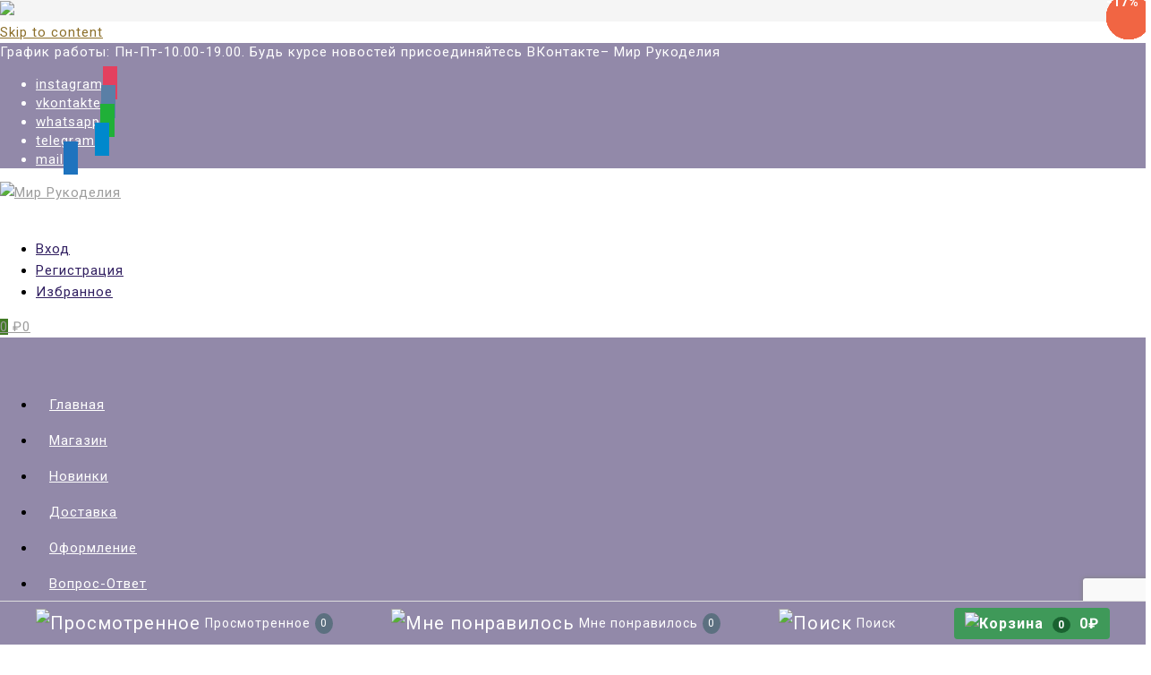

--- FILE ---
content_type: text/html; charset=UTF-8
request_url: https://mir-rukodelia.ru/product-tag/%D0%BC%D0%B5%D1%85-%D0%B4%D0%BB%D1%8F-%D0%B8%D0%B3%D1%80%D1%83%D1%88%D0%B5%D0%BA/
body_size: 35057
content:
<!DOCTYPE html>
<html lang="ru-RU">
<head>
	<meta charset="UTF-8">
	<meta name="viewport" content="width=device-width, initial-scale=1">
	<link rel="profile" href="http://gmpg.org/xfn/11">
		<title>мех для игрушек &#8211; Мир Рукоделия</title>
<meta name='robots' content='max-image-preview:large' />
<link rel='dns-prefetch' href='//www.google.com' />
<link rel='dns-prefetch' href='//fonts.googleapis.com' />
<link rel="alternate" type="application/rss+xml" title="Мир Рукоделия &raquo; Лента" href="https://mir-rukodelia.ru/feed/" />
<link rel="alternate" type="application/rss+xml" title="Мир Рукоделия &raquo; Лента комментариев" href="https://mir-rukodelia.ru/comments/feed/" />
<link rel="alternate" type="application/rss+xml" title="Мир Рукоделия &raquo; Лента элемента мех для игрушек таксономии Метка" href="https://mir-rukodelia.ru/product-tag/%d0%bc%d0%b5%d1%85-%d0%b4%d0%bb%d1%8f-%d0%b8%d0%b3%d1%80%d1%83%d1%88%d0%b5%d0%ba/feed/" />
<script type="text/javascript">
/* <![CDATA[ */
window._wpemojiSettings = {"baseUrl":"https:\/\/s.w.org\/images\/core\/emoji\/14.0.0\/72x72\/","ext":".png","svgUrl":"https:\/\/s.w.org\/images\/core\/emoji\/14.0.0\/svg\/","svgExt":".svg","source":{"concatemoji":"https:\/\/mir-rukodelia.ru\/wp-includes\/js\/wp-emoji-release.min.js?ver=6.4.7"}};
/*! This file is auto-generated */
!function(i,n){var o,s,e;function c(e){try{var t={supportTests:e,timestamp:(new Date).valueOf()};sessionStorage.setItem(o,JSON.stringify(t))}catch(e){}}function p(e,t,n){e.clearRect(0,0,e.canvas.width,e.canvas.height),e.fillText(t,0,0);var t=new Uint32Array(e.getImageData(0,0,e.canvas.width,e.canvas.height).data),r=(e.clearRect(0,0,e.canvas.width,e.canvas.height),e.fillText(n,0,0),new Uint32Array(e.getImageData(0,0,e.canvas.width,e.canvas.height).data));return t.every(function(e,t){return e===r[t]})}function u(e,t,n){switch(t){case"flag":return n(e,"\ud83c\udff3\ufe0f\u200d\u26a7\ufe0f","\ud83c\udff3\ufe0f\u200b\u26a7\ufe0f")?!1:!n(e,"\ud83c\uddfa\ud83c\uddf3","\ud83c\uddfa\u200b\ud83c\uddf3")&&!n(e,"\ud83c\udff4\udb40\udc67\udb40\udc62\udb40\udc65\udb40\udc6e\udb40\udc67\udb40\udc7f","\ud83c\udff4\u200b\udb40\udc67\u200b\udb40\udc62\u200b\udb40\udc65\u200b\udb40\udc6e\u200b\udb40\udc67\u200b\udb40\udc7f");case"emoji":return!n(e,"\ud83e\udef1\ud83c\udffb\u200d\ud83e\udef2\ud83c\udfff","\ud83e\udef1\ud83c\udffb\u200b\ud83e\udef2\ud83c\udfff")}return!1}function f(e,t,n){var r="undefined"!=typeof WorkerGlobalScope&&self instanceof WorkerGlobalScope?new OffscreenCanvas(300,150):i.createElement("canvas"),a=r.getContext("2d",{willReadFrequently:!0}),o=(a.textBaseline="top",a.font="600 32px Arial",{});return e.forEach(function(e){o[e]=t(a,e,n)}),o}function t(e){var t=i.createElement("script");t.src=e,t.defer=!0,i.head.appendChild(t)}"undefined"!=typeof Promise&&(o="wpEmojiSettingsSupports",s=["flag","emoji"],n.supports={everything:!0,everythingExceptFlag:!0},e=new Promise(function(e){i.addEventListener("DOMContentLoaded",e,{once:!0})}),new Promise(function(t){var n=function(){try{var e=JSON.parse(sessionStorage.getItem(o));if("object"==typeof e&&"number"==typeof e.timestamp&&(new Date).valueOf()<e.timestamp+604800&&"object"==typeof e.supportTests)return e.supportTests}catch(e){}return null}();if(!n){if("undefined"!=typeof Worker&&"undefined"!=typeof OffscreenCanvas&&"undefined"!=typeof URL&&URL.createObjectURL&&"undefined"!=typeof Blob)try{var e="postMessage("+f.toString()+"("+[JSON.stringify(s),u.toString(),p.toString()].join(",")+"));",r=new Blob([e],{type:"text/javascript"}),a=new Worker(URL.createObjectURL(r),{name:"wpTestEmojiSupports"});return void(a.onmessage=function(e){c(n=e.data),a.terminate(),t(n)})}catch(e){}c(n=f(s,u,p))}t(n)}).then(function(e){for(var t in e)n.supports[t]=e[t],n.supports.everything=n.supports.everything&&n.supports[t],"flag"!==t&&(n.supports.everythingExceptFlag=n.supports.everythingExceptFlag&&n.supports[t]);n.supports.everythingExceptFlag=n.supports.everythingExceptFlag&&!n.supports.flag,n.DOMReady=!1,n.readyCallback=function(){n.DOMReady=!0}}).then(function(){return e}).then(function(){var e;n.supports.everything||(n.readyCallback(),(e=n.source||{}).concatemoji?t(e.concatemoji):e.wpemoji&&e.twemoji&&(t(e.twemoji),t(e.wpemoji)))}))}((window,document),window._wpemojiSettings);
/* ]]> */
</script>
<link rel='stylesheet' id='font-awesome-css' href='https://mir-rukodelia.ru/wp-content/plugins/load-more-products-for-woocommerce/berocket/assets/css/font-awesome.min.css?ver=6.4.7' type='text/css' media='all' />
<link rel='stylesheet' id='berocket_products_label_style-css' href='https://mir-rukodelia.ru/wp-content/plugins/advanced-product-labels-for-woocommerce/css/frontend.css?ver=1.2.5.2' type='text/css' media='all' />
<style id='berocket_products_label_style-inline-css' type='text/css'>

        .berocket_better_labels:before,
        .berocket_better_labels:after {
            clear: both;
            content: " ";
            display: block;
        }
        .berocket_better_labels.berocket_better_labels_image {
            position: absolute!important;
            top: 0px!important;
            bottom: 0px!important;
            left: 0px!important;
            right: 0px!important;
            pointer-events: none;
        }
        .berocket_better_labels.berocket_better_labels_image * {
            pointer-events: none;
        }
        .berocket_better_labels.berocket_better_labels_image img,
        .berocket_better_labels.berocket_better_labels_image .fa,
        .berocket_better_labels.berocket_better_labels_image .berocket_color_label,
        .berocket_better_labels.berocket_better_labels_image .berocket_image_background,
        .berocket_better_labels .berocket_better_labels_line .br_alabel,
        .berocket_better_labels .berocket_better_labels_line .br_alabel span {
            pointer-events: all;
        }
        .berocket_better_labels .berocket_color_label,
        .br_alabel .berocket_color_label {
            width: 100%;
            height: 100%;
            display: block;
        }
        .berocket_better_labels .berocket_better_labels_position_left {
            text-align:left;
            float: left;
            clear: left;
        }
        .berocket_better_labels .berocket_better_labels_position_center {
            text-align:center;
        }
        .berocket_better_labels .berocket_better_labels_position_right {
            text-align:right;
            float: right;
            clear: right;
        }
        .berocket_better_labels.berocket_better_labels_label {
            clear: both
        }
        .berocket_better_labels .berocket_better_labels_line {
            line-height: 1px;
        }
        .berocket_better_labels.berocket_better_labels_label .berocket_better_labels_line {
            clear: none;
        }
        .berocket_better_labels .berocket_better_labels_position_left .berocket_better_labels_line {
            clear: left;
        }
        .berocket_better_labels .berocket_better_labels_position_right .berocket_better_labels_line {
            clear: right;
        }
        .berocket_better_labels .berocket_better_labels_line .br_alabel {
            display: inline-block;
            position: relative;
            top: 0!important;
            left: 0!important;
            right: 0!important;
            line-height: 1px;
        }.berocket_better_labels .berocket_better_labels_position {
                display: flex;
                flex-direction: column;
            }
            .berocket_better_labels .berocket_better_labels_position.berocket_better_labels_position_left {
                align-items: start;
            }
            .berocket_better_labels .berocket_better_labels_position.berocket_better_labels_position_right {
                align-items: end;
            }
            .berocket_better_labels .berocket_better_labels_position.berocket_better_labels_position_center {
                align-items: center;
            }
            .berocket_better_labels .berocket_better_labels_position .berocket_better_labels_inline {
                display: flex;
                align-items: start;
            }
</style>
<link rel='stylesheet' id='dce-dynamic-visibility-style-css' href='https://mir-rukodelia.ru/wp-content/plugins/dynamic-visibility-for-elementor/assets/css/dynamic-visibility.css?ver=5.0.10' type='text/css' media='all' />
<style id='wp-emoji-styles-inline-css' type='text/css'>

	img.wp-smiley, img.emoji {
		display: inline !important;
		border: none !important;
		box-shadow: none !important;
		height: 1em !important;
		width: 1em !important;
		margin: 0 0.07em !important;
		vertical-align: -0.1em !important;
		background: none !important;
		padding: 0 !important;
	}
</style>
<link rel='stylesheet' id='wp-block-library-css' href='https://mir-rukodelia.ru/wp-includes/css/dist/block-library/style.min.css?ver=6.4.7' type='text/css' media='all' />
<style id='wp-block-library-theme-inline-css' type='text/css'>
.wp-block-audio figcaption{color:#555;font-size:13px;text-align:center}.is-dark-theme .wp-block-audio figcaption{color:hsla(0,0%,100%,.65)}.wp-block-audio{margin:0 0 1em}.wp-block-code{border:1px solid #ccc;border-radius:4px;font-family:Menlo,Consolas,monaco,monospace;padding:.8em 1em}.wp-block-embed figcaption{color:#555;font-size:13px;text-align:center}.is-dark-theme .wp-block-embed figcaption{color:hsla(0,0%,100%,.65)}.wp-block-embed{margin:0 0 1em}.blocks-gallery-caption{color:#555;font-size:13px;text-align:center}.is-dark-theme .blocks-gallery-caption{color:hsla(0,0%,100%,.65)}.wp-block-image figcaption{color:#555;font-size:13px;text-align:center}.is-dark-theme .wp-block-image figcaption{color:hsla(0,0%,100%,.65)}.wp-block-image{margin:0 0 1em}.wp-block-pullquote{border-bottom:4px solid;border-top:4px solid;color:currentColor;margin-bottom:1.75em}.wp-block-pullquote cite,.wp-block-pullquote footer,.wp-block-pullquote__citation{color:currentColor;font-size:.8125em;font-style:normal;text-transform:uppercase}.wp-block-quote{border-left:.25em solid;margin:0 0 1.75em;padding-left:1em}.wp-block-quote cite,.wp-block-quote footer{color:currentColor;font-size:.8125em;font-style:normal;position:relative}.wp-block-quote.has-text-align-right{border-left:none;border-right:.25em solid;padding-left:0;padding-right:1em}.wp-block-quote.has-text-align-center{border:none;padding-left:0}.wp-block-quote.is-large,.wp-block-quote.is-style-large,.wp-block-quote.is-style-plain{border:none}.wp-block-search .wp-block-search__label{font-weight:700}.wp-block-search__button{border:1px solid #ccc;padding:.375em .625em}:where(.wp-block-group.has-background){padding:1.25em 2.375em}.wp-block-separator.has-css-opacity{opacity:.4}.wp-block-separator{border:none;border-bottom:2px solid;margin-left:auto;margin-right:auto}.wp-block-separator.has-alpha-channel-opacity{opacity:1}.wp-block-separator:not(.is-style-wide):not(.is-style-dots){width:100px}.wp-block-separator.has-background:not(.is-style-dots){border-bottom:none;height:1px}.wp-block-separator.has-background:not(.is-style-wide):not(.is-style-dots){height:2px}.wp-block-table{margin:0 0 1em}.wp-block-table td,.wp-block-table th{word-break:normal}.wp-block-table figcaption{color:#555;font-size:13px;text-align:center}.is-dark-theme .wp-block-table figcaption{color:hsla(0,0%,100%,.65)}.wp-block-video figcaption{color:#555;font-size:13px;text-align:center}.is-dark-theme .wp-block-video figcaption{color:hsla(0,0%,100%,.65)}.wp-block-video{margin:0 0 1em}.wp-block-template-part.has-background{margin-bottom:0;margin-top:0;padding:1.25em 2.375em}
</style>
<link rel='stylesheet' id='wpzoom-social-icons-block-style-css' href='https://mir-rukodelia.ru/wp-content/plugins/social-icons-widget-by-wpzoom/block/dist/style-wpzoom-social-icons.css?ver=4.5.1' type='text/css' media='all' />
<link rel='stylesheet' id='ivole-frontend-css-css' href='https://mir-rukodelia.ru/wp-content/plugins/customer-reviews-woocommerce/css/frontend.css?ver=5.33.0' type='text/css' media='all' />
<link rel='stylesheet' id='cr-badges-css-css' href='https://mir-rukodelia.ru/wp-content/plugins/customer-reviews-woocommerce/css/badges.css?ver=5.33.0' type='text/css' media='all' />
<style id='global-styles-inline-css' type='text/css'>
body{--wp--preset--color--black: #000000;--wp--preset--color--cyan-bluish-gray: #abb8c3;--wp--preset--color--white: #ffffff;--wp--preset--color--pale-pink: #f78da7;--wp--preset--color--vivid-red: #cf2e2e;--wp--preset--color--luminous-vivid-orange: #ff6900;--wp--preset--color--luminous-vivid-amber: #fcb900;--wp--preset--color--light-green-cyan: #7bdcb5;--wp--preset--color--vivid-green-cyan: #00d084;--wp--preset--color--pale-cyan-blue: #8ed1fc;--wp--preset--color--vivid-cyan-blue: #0693e3;--wp--preset--color--vivid-purple: #9b51e0;--wp--preset--color--background: #FFFFFF;--wp--preset--color--foreground: #fff;--wp--preset--gradient--vivid-cyan-blue-to-vivid-purple: linear-gradient(135deg,rgba(6,147,227,1) 0%,rgb(155,81,224) 100%);--wp--preset--gradient--light-green-cyan-to-vivid-green-cyan: linear-gradient(135deg,rgb(122,220,180) 0%,rgb(0,208,130) 100%);--wp--preset--gradient--luminous-vivid-amber-to-luminous-vivid-orange: linear-gradient(135deg,rgba(252,185,0,1) 0%,rgba(255,105,0,1) 100%);--wp--preset--gradient--luminous-vivid-orange-to-vivid-red: linear-gradient(135deg,rgba(255,105,0,1) 0%,rgb(207,46,46) 100%);--wp--preset--gradient--very-light-gray-to-cyan-bluish-gray: linear-gradient(135deg,rgb(238,238,238) 0%,rgb(169,184,195) 100%);--wp--preset--gradient--cool-to-warm-spectrum: linear-gradient(135deg,rgb(74,234,220) 0%,rgb(151,120,209) 20%,rgb(207,42,186) 40%,rgb(238,44,130) 60%,rgb(251,105,98) 80%,rgb(254,248,76) 100%);--wp--preset--gradient--blush-light-purple: linear-gradient(135deg,rgb(255,206,236) 0%,rgb(152,150,240) 100%);--wp--preset--gradient--blush-bordeaux: linear-gradient(135deg,rgb(254,205,165) 0%,rgb(254,45,45) 50%,rgb(107,0,62) 100%);--wp--preset--gradient--luminous-dusk: linear-gradient(135deg,rgb(255,203,112) 0%,rgb(199,81,192) 50%,rgb(65,88,208) 100%);--wp--preset--gradient--pale-ocean: linear-gradient(135deg,rgb(255,245,203) 0%,rgb(182,227,212) 50%,rgb(51,167,181) 100%);--wp--preset--gradient--electric-grass: linear-gradient(135deg,rgb(202,248,128) 0%,rgb(113,206,126) 100%);--wp--preset--gradient--midnight: linear-gradient(135deg,rgb(2,3,129) 0%,rgb(40,116,252) 100%);--wp--preset--gradient--vertical-secondary-to-tertiary: linear-gradient(to bottom,var(--wp--preset--color--secondary) 0%,var(--wp--preset--color--tertiary) 100%);--wp--preset--gradient--vertical-secondary-to-background: linear-gradient(to bottom,var(--wp--preset--color--secondary) 0%,var(--wp--preset--color--background) 100%);--wp--preset--gradient--vertical-tertiary-to-background: linear-gradient(to bottom,var(--wp--preset--color--tertiary) 0%,var(--wp--preset--color--background) 100%);--wp--preset--gradient--diagonal-primary-to-foreground: linear-gradient(to bottom right,var(--wp--preset--color--primary) 0%,var(--wp--preset--color--foreground) 100%);--wp--preset--gradient--diagonal-secondary-to-background: linear-gradient(to bottom right,var(--wp--preset--color--secondary) 50%,var(--wp--preset--color--background) 50%);--wp--preset--gradient--diagonal-background-to-secondary: linear-gradient(to bottom right,var(--wp--preset--color--background) 50%,var(--wp--preset--color--secondary) 50%);--wp--preset--gradient--diagonal-tertiary-to-background: linear-gradient(to bottom right,var(--wp--preset--color--tertiary) 50%,var(--wp--preset--color--background) 50%);--wp--preset--gradient--diagonal-background-to-tertiary: linear-gradient(to bottom right,var(--wp--preset--color--background) 50%,var(--wp--preset--color--tertiary) 50%);--wp--preset--font-size--small: 15px;--wp--preset--font-size--medium: 16px;--wp--preset--font-size--large: clamp(28px,4.2vw,32px);--wp--preset--font-size--x-large: 42px;--wp--preset--font-size--tiny: 13px;--wp--preset--font-size--extra-small: 14px;--wp--preset--font-size--upper-heading: 18px;--wp--preset--font-size--normal: clamp(18px,1.6vw,20px);--wp--preset--font-size--content-heading: clamp(22px,4.2vw,24px);--wp--preset--font-size--extra-large: clamp(32px,6vw,36px);--wp--preset--font-size--huge: clamp(36px,5.2vw,80px);--wp--preset--font-family--catamaran: Catamaran, serif;--wp--preset--spacing--20: 0.44rem;--wp--preset--spacing--30: 0.67rem;--wp--preset--spacing--40: 1rem;--wp--preset--spacing--50: 1.5rem;--wp--preset--spacing--60: 2.25rem;--wp--preset--spacing--70: 3.38rem;--wp--preset--spacing--80: 5.06rem;--wp--preset--shadow--natural: 6px 6px 9px rgba(0, 0, 0, 0.2);--wp--preset--shadow--deep: 12px 12px 50px rgba(0, 0, 0, 0.4);--wp--preset--shadow--sharp: 6px 6px 0px rgba(0, 0, 0, 0.2);--wp--preset--shadow--outlined: 6px 6px 0px -3px rgba(255, 255, 255, 1), 6px 6px rgba(0, 0, 0, 1);--wp--preset--shadow--crisp: 6px 6px 0px rgba(0, 0, 0, 1);--wp--custom--spacing--baseline: 16px;--wp--custom--spacing--gap--horizontal: clamp( calc( 1.5 * var( --wp--custom--spacing--baseline ) ), 2.222vw, calc( 2 * var( --wp--custom--spacing--baseline ) ) );--wp--custom--spacing--gap--vertical: clamp( calc( 1.5 * var( --wp--custom--spacing--baseline ) ), 3.333vw, calc( 3 * var( --wp--custom--spacing--baseline ) ) );--wp--custom--spacing--gutter: clamp( calc( 1.5 * var( --wp--custom--spacing--baseline ) ), 3.333vw, calc( 3 * var( --wp--custom--spacing--baseline ) ) );--wp--custom--spacing--outer: var( --wp--custom--spacing--gutter );--wp--custom--spacing--small: min(24px, 6.4vw);}body { margin: 0;--wp--style--global--content-size: 800px;--wp--style--global--wide-size: 1280px; }.wp-site-blocks > .alignleft { float: left; margin-right: 2em; }.wp-site-blocks > .alignright { float: right; margin-left: 2em; }.wp-site-blocks > .aligncenter { justify-content: center; margin-left: auto; margin-right: auto; }:where(.wp-site-blocks) > * { margin-block-start: 24px; margin-block-end: 0; }:where(.wp-site-blocks) > :first-child:first-child { margin-block-start: 0; }:where(.wp-site-blocks) > :last-child:last-child { margin-block-end: 0; }body { --wp--style--block-gap: 24px; }:where(body .is-layout-flow)  > :first-child:first-child{margin-block-start: 0;}:where(body .is-layout-flow)  > :last-child:last-child{margin-block-end: 0;}:where(body .is-layout-flow)  > *{margin-block-start: 24px;margin-block-end: 0;}:where(body .is-layout-constrained)  > :first-child:first-child{margin-block-start: 0;}:where(body .is-layout-constrained)  > :last-child:last-child{margin-block-end: 0;}:where(body .is-layout-constrained)  > *{margin-block-start: 24px;margin-block-end: 0;}:where(body .is-layout-flex) {gap: 24px;}:where(body .is-layout-grid) {gap: 24px;}body .is-layout-flow > .alignleft{float: left;margin-inline-start: 0;margin-inline-end: 2em;}body .is-layout-flow > .alignright{float: right;margin-inline-start: 2em;margin-inline-end: 0;}body .is-layout-flow > .aligncenter{margin-left: auto !important;margin-right: auto !important;}body .is-layout-constrained > .alignleft{float: left;margin-inline-start: 0;margin-inline-end: 2em;}body .is-layout-constrained > .alignright{float: right;margin-inline-start: 2em;margin-inline-end: 0;}body .is-layout-constrained > .aligncenter{margin-left: auto !important;margin-right: auto !important;}body .is-layout-constrained > :where(:not(.alignleft):not(.alignright):not(.alignfull)){max-width: var(--wp--style--global--content-size);margin-left: auto !important;margin-right: auto !important;}body .is-layout-constrained > .alignwide{max-width: var(--wp--style--global--wide-size);}body .is-layout-flex{display: flex;}body .is-layout-flex{flex-wrap: wrap;align-items: center;}body .is-layout-flex > *{margin: 0;}body .is-layout-grid{display: grid;}body .is-layout-grid > *{margin: 0;}body{font-size: var(--wp--preset--font-size--medium);line-height: normal;padding-top: 0px;padding-right: 0px;padding-bottom: 0px;padding-left: 0px;}a:where(:not(.wp-element-button)){color: var(--wp--preset--color--foreground);text-decoration: none;}a:where(:not(.wp-element-button)):hover{text-decoration: none;}a:where(:not(.wp-element-button)):focus{text-decoration: none;}a:where(:not(.wp-element-button)):active{text-decoration: none;}h1{font-size: var(--wp--preset--font-size--large);line-height: normal;}h2{font-size: var(--wp--preset--font-size--upper-heading);line-height: normal;}h3{font-size: var(--wp--preset--font-size--content-heading);line-height: normal;}h4{font-size: var(--wp--preset--font-size--normal);line-height: normal;}h5{font-size: var(--wp--preset--font-size--medium);line-height: normal;}h6{font-size: var(--wp--preset--font-size--extra-small);line-height: normal;}.wp-element-button, .wp-block-button__link{background-color: #32373c;border-width: 0;color: #fff;font-family: inherit;font-size: inherit;line-height: inherit;padding: calc(0.667em + 2px) calc(1.333em + 2px);text-decoration: none;}.has-black-color{color: var(--wp--preset--color--black) !important;}.has-cyan-bluish-gray-color{color: var(--wp--preset--color--cyan-bluish-gray) !important;}.has-white-color{color: var(--wp--preset--color--white) !important;}.has-pale-pink-color{color: var(--wp--preset--color--pale-pink) !important;}.has-vivid-red-color{color: var(--wp--preset--color--vivid-red) !important;}.has-luminous-vivid-orange-color{color: var(--wp--preset--color--luminous-vivid-orange) !important;}.has-luminous-vivid-amber-color{color: var(--wp--preset--color--luminous-vivid-amber) !important;}.has-light-green-cyan-color{color: var(--wp--preset--color--light-green-cyan) !important;}.has-vivid-green-cyan-color{color: var(--wp--preset--color--vivid-green-cyan) !important;}.has-pale-cyan-blue-color{color: var(--wp--preset--color--pale-cyan-blue) !important;}.has-vivid-cyan-blue-color{color: var(--wp--preset--color--vivid-cyan-blue) !important;}.has-vivid-purple-color{color: var(--wp--preset--color--vivid-purple) !important;}.has-background-color{color: var(--wp--preset--color--background) !important;}.has-foreground-color{color: var(--wp--preset--color--foreground) !important;}.has-black-background-color{background-color: var(--wp--preset--color--black) !important;}.has-cyan-bluish-gray-background-color{background-color: var(--wp--preset--color--cyan-bluish-gray) !important;}.has-white-background-color{background-color: var(--wp--preset--color--white) !important;}.has-pale-pink-background-color{background-color: var(--wp--preset--color--pale-pink) !important;}.has-vivid-red-background-color{background-color: var(--wp--preset--color--vivid-red) !important;}.has-luminous-vivid-orange-background-color{background-color: var(--wp--preset--color--luminous-vivid-orange) !important;}.has-luminous-vivid-amber-background-color{background-color: var(--wp--preset--color--luminous-vivid-amber) !important;}.has-light-green-cyan-background-color{background-color: var(--wp--preset--color--light-green-cyan) !important;}.has-vivid-green-cyan-background-color{background-color: var(--wp--preset--color--vivid-green-cyan) !important;}.has-pale-cyan-blue-background-color{background-color: var(--wp--preset--color--pale-cyan-blue) !important;}.has-vivid-cyan-blue-background-color{background-color: var(--wp--preset--color--vivid-cyan-blue) !important;}.has-vivid-purple-background-color{background-color: var(--wp--preset--color--vivid-purple) !important;}.has-background-background-color{background-color: var(--wp--preset--color--background) !important;}.has-foreground-background-color{background-color: var(--wp--preset--color--foreground) !important;}.has-black-border-color{border-color: var(--wp--preset--color--black) !important;}.has-cyan-bluish-gray-border-color{border-color: var(--wp--preset--color--cyan-bluish-gray) !important;}.has-white-border-color{border-color: var(--wp--preset--color--white) !important;}.has-pale-pink-border-color{border-color: var(--wp--preset--color--pale-pink) !important;}.has-vivid-red-border-color{border-color: var(--wp--preset--color--vivid-red) !important;}.has-luminous-vivid-orange-border-color{border-color: var(--wp--preset--color--luminous-vivid-orange) !important;}.has-luminous-vivid-amber-border-color{border-color: var(--wp--preset--color--luminous-vivid-amber) !important;}.has-light-green-cyan-border-color{border-color: var(--wp--preset--color--light-green-cyan) !important;}.has-vivid-green-cyan-border-color{border-color: var(--wp--preset--color--vivid-green-cyan) !important;}.has-pale-cyan-blue-border-color{border-color: var(--wp--preset--color--pale-cyan-blue) !important;}.has-vivid-cyan-blue-border-color{border-color: var(--wp--preset--color--vivid-cyan-blue) !important;}.has-vivid-purple-border-color{border-color: var(--wp--preset--color--vivid-purple) !important;}.has-background-border-color{border-color: var(--wp--preset--color--background) !important;}.has-foreground-border-color{border-color: var(--wp--preset--color--foreground) !important;}.has-vivid-cyan-blue-to-vivid-purple-gradient-background{background: var(--wp--preset--gradient--vivid-cyan-blue-to-vivid-purple) !important;}.has-light-green-cyan-to-vivid-green-cyan-gradient-background{background: var(--wp--preset--gradient--light-green-cyan-to-vivid-green-cyan) !important;}.has-luminous-vivid-amber-to-luminous-vivid-orange-gradient-background{background: var(--wp--preset--gradient--luminous-vivid-amber-to-luminous-vivid-orange) !important;}.has-luminous-vivid-orange-to-vivid-red-gradient-background{background: var(--wp--preset--gradient--luminous-vivid-orange-to-vivid-red) !important;}.has-very-light-gray-to-cyan-bluish-gray-gradient-background{background: var(--wp--preset--gradient--very-light-gray-to-cyan-bluish-gray) !important;}.has-cool-to-warm-spectrum-gradient-background{background: var(--wp--preset--gradient--cool-to-warm-spectrum) !important;}.has-blush-light-purple-gradient-background{background: var(--wp--preset--gradient--blush-light-purple) !important;}.has-blush-bordeaux-gradient-background{background: var(--wp--preset--gradient--blush-bordeaux) !important;}.has-luminous-dusk-gradient-background{background: var(--wp--preset--gradient--luminous-dusk) !important;}.has-pale-ocean-gradient-background{background: var(--wp--preset--gradient--pale-ocean) !important;}.has-electric-grass-gradient-background{background: var(--wp--preset--gradient--electric-grass) !important;}.has-midnight-gradient-background{background: var(--wp--preset--gradient--midnight) !important;}.has-vertical-secondary-to-tertiary-gradient-background{background: var(--wp--preset--gradient--vertical-secondary-to-tertiary) !important;}.has-vertical-secondary-to-background-gradient-background{background: var(--wp--preset--gradient--vertical-secondary-to-background) !important;}.has-vertical-tertiary-to-background-gradient-background{background: var(--wp--preset--gradient--vertical-tertiary-to-background) !important;}.has-diagonal-primary-to-foreground-gradient-background{background: var(--wp--preset--gradient--diagonal-primary-to-foreground) !important;}.has-diagonal-secondary-to-background-gradient-background{background: var(--wp--preset--gradient--diagonal-secondary-to-background) !important;}.has-diagonal-background-to-secondary-gradient-background{background: var(--wp--preset--gradient--diagonal-background-to-secondary) !important;}.has-diagonal-tertiary-to-background-gradient-background{background: var(--wp--preset--gradient--diagonal-tertiary-to-background) !important;}.has-diagonal-background-to-tertiary-gradient-background{background: var(--wp--preset--gradient--diagonal-background-to-tertiary) !important;}.has-small-font-size{font-size: var(--wp--preset--font-size--small) !important;}.has-medium-font-size{font-size: var(--wp--preset--font-size--medium) !important;}.has-large-font-size{font-size: var(--wp--preset--font-size--large) !important;}.has-x-large-font-size{font-size: var(--wp--preset--font-size--x-large) !important;}.has-tiny-font-size{font-size: var(--wp--preset--font-size--tiny) !important;}.has-extra-small-font-size{font-size: var(--wp--preset--font-size--extra-small) !important;}.has-upper-heading-font-size{font-size: var(--wp--preset--font-size--upper-heading) !important;}.has-normal-font-size{font-size: var(--wp--preset--font-size--normal) !important;}.has-content-heading-font-size{font-size: var(--wp--preset--font-size--content-heading) !important;}.has-extra-large-font-size{font-size: var(--wp--preset--font-size--extra-large) !important;}.has-huge-font-size{font-size: var(--wp--preset--font-size--huge) !important;}.has-catamaran-font-family{font-family: var(--wp--preset--font-family--catamaran) !important;}
.wp-block-navigation{font-size: var(--wp--preset--font-size--medium);font-weight: 600;line-height: normal;}
.wp-block-navigation a:where(:not(.wp-element-button)){color: inherit;}
.wp-block-columns{border-radius: 10px;}
.wp-block-pullquote{font-size: 1.5em;line-height: 1.6;}
.wp-block-site-title a:where(:not(.wp-element-button)){text-decoration: none;}
.wp-block-site-title a:where(:not(.wp-element-button)):hover{text-decoration: none;}
.wp-block-button .wp-block-button__link{border-radius: 4px;}
</style>
<link rel='stylesheet' id='cool-tag-cloud-css' href='https://mir-rukodelia.ru/wp-content/plugins/cool-tag-cloud/inc/cool-tag-cloud.css?ver=2.25' type='text/css' media='all' />
<link rel='stylesheet' id='hostbox-recaptcha-styles-css' href='https://mir-rukodelia.ru/wp-content/plugins/hostbox-google-recaptcha/css/recaptcha.css?ver=0.0.7' type='text/css' media='all' />
<link rel='stylesheet' id='woocommerce-layout-css' href='https://mir-rukodelia.ru/wp-content/plugins/woocommerce/assets/css/woocommerce-layout.css?ver=8.3.3' type='text/css' media='all' />
<link rel='stylesheet' id='woocommerce-smallscreen-css' href='https://mir-rukodelia.ru/wp-content/plugins/woocommerce/assets/css/woocommerce-smallscreen.css?ver=8.3.3' type='text/css' media='only screen and (max-width: 768px)' />
<link rel='stylesheet' id='woocommerce-general-css' href='https://mir-rukodelia.ru/wp-content/plugins/woocommerce/assets/css/woocommerce.css?ver=8.3.3' type='text/css' media='all' />
<style id='woocommerce-inline-inline-css' type='text/css'>
.woocommerce form .form-row .required { visibility: visible; }
</style>
<link rel='stylesheet' id='wpos-slick-style-css' href='https://mir-rukodelia.ru/wp-content/plugins/woo-product-slider-and-carousel-with-category/assets/css/slick.css?ver=2.8.1' type='text/css' media='all' />
<link rel='stylesheet' id='wcpscwc-public-style-css' href='https://mir-rukodelia.ru/wp-content/plugins/woo-product-slider-and-carousel-with-category/assets/css/wcpscwc-public.css?ver=2.8.1' type='text/css' media='all' />
<link rel='stylesheet' id='xoo-cp-style-css' href='https://mir-rukodelia.ru/wp-content/plugins/added-to-cart-popup-woocommerce/assets/css/xoo-cp-style.css?ver=1.7' type='text/css' media='all' />
<style id='xoo-cp-style-inline-css' type='text/css'>
td.xoo-cp-pqty{
			    min-width: 120px;
			}
			.xoo-cp-container{
				max-width: 700px;
			}
			.xcp-btn{
				background-color: #81d742;
				color: #ffffff;
				font-size: 14px;
				border-radius: 5px;
				border: 1px solid #81d742;
			}
			.xcp-btn:hover{
				color: #ffffff;
			}
			td.xoo-cp-pimg{
				width: 20%;
			}
			table.xoo-cp-pdetails , table.xoo-cp-pdetails tr{
				border: 0!important;
			}
			table.xoo-cp-pdetails td{
				border-style: solid;
				border-width: 0px;
				border-color: #ebe9eb;
			}
</style>
<link rel='stylesheet' id='slick-css' href='https://mir-rukodelia.ru/wp-content/plugins/woo-smart-quick-view/assets/libs/slick/slick.css?ver=6.4.7' type='text/css' media='all' />
<link rel='stylesheet' id='perfect-scrollbar-css' href='https://mir-rukodelia.ru/wp-content/plugins/woo-smart-quick-view/assets/libs/perfect-scrollbar/css/perfect-scrollbar.min.css?ver=6.4.7' type='text/css' media='all' />
<link rel='stylesheet' id='perfect-scrollbar-wpc-css' href='https://mir-rukodelia.ru/wp-content/plugins/woo-smart-quick-view/assets/libs/perfect-scrollbar/css/custom-theme.css?ver=6.4.7' type='text/css' media='all' />
<link rel='stylesheet' id='magnific-popup-css' href='https://mir-rukodelia.ru/wp-content/plugins/woo-smart-quick-view/assets/libs/magnific-popup/magnific-popup.css?ver=6.4.7' type='text/css' media='all' />
<link rel='stylesheet' id='woosq-feather-css' href='https://mir-rukodelia.ru/wp-content/plugins/woo-smart-quick-view/assets/libs/feather/feather.css?ver=6.4.7' type='text/css' media='all' />
<link rel='stylesheet' id='woosq-icons-css' href='https://mir-rukodelia.ru/wp-content/plugins/woo-smart-quick-view/assets/css/icons.css?ver=3.5.3' type='text/css' media='all' />
<link rel='stylesheet' id='woosq-frontend-css' href='https://mir-rukodelia.ru/wp-content/plugins/woo-smart-quick-view/assets/css/frontend.css?ver=3.5.3' type='text/css' media='all' />
<link rel='stylesheet' id='woosw-icons-css' href='https://mir-rukodelia.ru/wp-content/plugins/woo-smart-wishlist/assets/css/icons.css?ver=4.7.7' type='text/css' media='all' />
<link rel='stylesheet' id='woosw-frontend-css' href='https://mir-rukodelia.ru/wp-content/plugins/woo-smart-wishlist/assets/css/frontend.css?ver=4.7.7' type='text/css' media='all' />
<style id='woosw-frontend-inline-css' type='text/css'>
.woosw-popup .woosw-popup-inner .woosw-popup-content .woosw-popup-content-bot .woosw-notice { background-color: #5fbd74; } .woosw-popup .woosw-popup-inner .woosw-popup-content .woosw-popup-content-bot .woosw-popup-content-bot-inner a:hover { color: #5fbd74; border-color: #5fbd74; } 
</style>
<link rel='stylesheet' id='pcdfwoo-public-style-css' href='https://mir-rukodelia.ru/wp-content/plugins/product-categories-designs-for-woocommerce/assets/css/pcdfwoo-public.css?ver=1.4.1' type='text/css' media='all' />
<link rel='stylesheet' id='zita-font-awesome-css' href='https://mir-rukodelia.ru/wp-content/themes/zita/third-party/font-awesome/css/font-awesome.css?ver=4.7.0' type='text/css' media='all' />
<link rel='stylesheet' id='zita-menu-style-css' href='https://mir-rukodelia.ru/wp-content/themes/zita/css/zita-menu.css?ver=1.0.0' type='text/css' media='all' />
<link rel='stylesheet' id='zita-style-css' href='https://mir-rukodelia.ru/wp-content/themes/zita/style.css?ver=1.0.0' type='text/css' media='all' />
<style id='zita-style-inline-css' type='text/css'>
@media (min-width: 769px){body{
   font-size: 15px;
   }}@media (max-width: 768px){body{
   font-size: 15px;
   }}@media (max-width: 550px){body{
   font-size: 15px;
   }}@media (min-width: 769px){body{
   line-height: 1.6;
   }}@media (max-width: 768px){body{
   line-height: 1.6;
   }}@media (max-width: 550px){body{
   line-height: 1.6;
   }}@media (min-width: 769px){body{
   letter-spacing: 1px;
   }}@media (max-width: 768px){body{
   letter-spacing: 1px;
   }}@media (max-width: 550px){body{
   letter-spacing: 1px;
   }}body, button, input, select, textarea,#respond.comment-respond #submit, .read-more .zta-button, button, [type='submit'], .woocommerce #respond input#submit, .woocommerce a.button, .woocommerce button.button, .woocommerce input.button, .woocommerce #respond input#submit, .woocommerce a.button, .woocommerce button.button, .woocommerce input.button, .woocommerce #respond input#submit.alt, .woocommerce a.button.alt, .woocommerce button.button.alt, .woocommerce input.button.alt,th,th a,dt,b, strong{ 
   font-family:Roboto;
   text-transform:;
   font-weight:;
  }.woocommerce .page-title,h2.widget-title,.site-title span,h2.entry-title,h2.entry-title a,h1.entry-title,h2.comments-title,h3.comment-reply-title,h4.author-header,.zita-related-post h3,#content.blog-single .zita-related-post ul li h3 a,h3.widget-title,.woocommerce ul.products li.product .woocommerce-loop-product__title, .woocommerce-page ul.products li.product .woocommerce-loop-product__title,.woocommerce h1.product_title, .woocommerce-Tabs-panel h2, .related.products h2, section.up-sells h2, .cross-sells h2, .cart_totals h2, .woocommerce-billing-fields h3, .woocommerce-account .addresses .title h3,.wp-block-group__inner-container h2{ 
   font-family:Roboto;
   text-transform:;
   font-weight:;
  }@media (min-width: 769px){.entry-content h1{
   font-size: 48px;
   }}@media (max-width: 768px){.entry-content h1{
   font-size: 48px;
   }}@media (max-width: 550px){.entry-content h1{
   font-size: 48px;
   }}@media (min-width: 769px){.entry-content h1{
   line-height: 1.2;
   }}@media (max-width: 768px){.entry-content h1{
   line-height: 1.2;
   }}@media (max-width: 550px){.entry-content h1{
   line-height: 1.2;
   }}@media (min-width: 769px){.entry-content h1{
   letter-spacing: 1px;
   }}@media (max-width: 768px){.entry-content h1{
   letter-spacing: 1px;
   }}@media (max-width: 550px){.entry-content h1{
   letter-spacing: 1px;
   }}@media (min-width: 769px){.entry-content h2{
   font-size: 44px;
   }}@media (max-width: 768px){.entry-content h2{
   font-size: 44px;
   }}@media (max-width: 550px){.entry-content h2{
   font-size: 44px;
   }}@media (min-width: 769px){.entry-content h2{
   line-height: 1.3;
   }}@media (max-width: 768px){.entry-content h2{
   line-height: 1.3;
   }}@media (max-width: 550px){.entry-content h2{
   line-height: 1.3;
   }}@media (min-width: 769px){.entry-content h2{
   letter-spacing: 1px;
   }}@media (max-width: 768px){.entry-content h2{
   letter-spacing: 1px;
   }}@media (max-width: 550px){.entry-content h2{
   letter-spacing: 1px;
   }}@media (min-width: 769px){.entry-content h3{
   font-size: 1px;
   }}@media (max-width: 768px){.entry-content h3{
   font-size: 40px;
   }}@media (max-width: 550px){.entry-content h3{
   font-size: 40px;
   }}@media (min-width: 769px){.entry-content h3{
   line-height: 1.4;
   }}@media (max-width: 768px){.entry-content h3{
   line-height: 1.4;
   }}@media (max-width: 550px){.entry-content h3{
   line-height: 1.4;
   }}@media (min-width: 769px){.entry-content h3{
   letter-spacing: 1px;
   }}@media (max-width: 768px){.entry-content h3{
   letter-spacing: 1px;
   }}@media (max-width: 550px){.entry-content h3{
   letter-spacing: 1px;
   }}@media (min-width: 769px){.entry-content h4{
   font-size: 36px;
   }}@media (max-width: 768px){.entry-content h4{
   font-size: 36px;
   }}@media (max-width: 550px){.entry-content h4{
   font-size: 36px;
   }}@media (min-width: 769px){.entry-content h4{
   line-height: 1.5;
   }}@media (max-width: 768px){.entry-content h4{
   line-height: 1.5;
   }}@media (max-width: 550px){.entry-content h4{
   line-height: 1.5;
   }}@media (min-width: 769px){.entry-content h4{
   letter-spacing: 1px;
   }}@media (max-width: 768px){.entry-content h4{
   letter-spacing: 1px;
   }}@media (max-width: 550px){.entry-content h4{
   letter-spacing: 1px;
   }}@media (min-width: 769px){.entry-content h5{
   font-size: 32px;
   }}@media (max-width: 768px){.entry-content h5{
   font-size: 32px;
   }}@media (max-width: 550px){.entry-content h5{
   font-size: 32px;
   }}@media (min-width: 769px){.entry-content h5{
   line-height: 1.6;
   }}@media (max-width: 768px){.entry-content h5{
   line-height: 1.6;
   }}@media (max-width: 550px){.entry-content h5{
   line-height: 1.6;
   }}@media (min-width: 769px){.entry-content h5{
   letter-spacing: 1px;
   }}@media (max-width: 768px){.entry-content h5{
   letter-spacing: 1px;
   }}@media (max-width: 550px){.entry-content h5{
   letter-spacing: 1px;
   }}@media (min-width: 769px){.entry-content h6{
   font-size: 30px;
   }}@media (max-width: 768px){.entry-content h6{
   font-size: 30px;
   }}@media (max-width: 550px){.entry-content h6{
   font-size: 30px;
   }}@media (min-width: 769px){.entry-content h6{
   line-height: 1.7;
   }}@media (max-width: 768px){.entry-content h6{
   line-height: 1.7;
   }}@media (max-width: 550px){.entry-content h6{
   line-height: 1.7;
   }}@media (min-width: 769px){.entry-content h6{
   letter-spacing: 1px;
   }}@media (max-width: 768px){.entry-content h6{
   letter-spacing: 1px;
   }}@media (max-width: 550px){.entry-content h6{
   letter-spacing: 1px;
   }}.entry-content h1{ 
   font-family:Roboto;
   text-transform:;
   font-weight:;
  }.entry-content h2{ 
   font-family:Roboto;
   text-transform:;
   font-weight:;
  }.entry-content h3{ 
   font-family:Roboto;
   text-transform:none;
   font-weight:;
  }.entry-content h4{ 
   font-family:Roboto;
   text-transform:;
   font-weight:;
  }.entry-content h5{ 
   font-family:Roboto;
   text-transform:;
   font-weight:;
  }.entry-content h6{ 
   font-family:Roboto;
   text-transform:;
   font-weight:;
  }
@media (min-width: 769px){.zita-logo img{
    max-width: 465px;
  }}@media (max-width: 768px){.zita-logo img{
    max-width: 103px;
  }}@media (max-width: 550px){.zita-logo img{
    max-width: 100px;
  }}a:hover,.inifiniteLoader,mark,.single .nav-previous:hover:before,.single .nav-next:hover:after,.page-numbers.current, .page-numbers:hover, .prev.page-numbers:hover, .next.page-numbers:hover,.zita-load-more #load-more-posts:hover,article.zita-article h2.entry-title a:hover,.zita-menu li a:hover,.main-header .zita-menu > li > a:hover,.woocommerce nav.woocommerce-pagination ul li a:focus, .woocommerce nav.woocommerce-pagination ul li a:hover, .woocommerce nav.woocommerce-pagination ul li span.current,.zita-menu li.menu-active > a,.main-header .main-header-bar a:hover,.zita-menu .content-social .social-icon li a:hover,.mhdrleftpan .content-social .social-icon a:hover, .mhdrrightpan .content-social .social-icon a:hover{color:#427a25}
  .page-numbers.current, .page-numbers:hover, .prev.page-numbers:hover, .next.page-numbers:hover,.zita-load-more #load-more-posts:hover{border-color:#427a25} #respond.comment-respond #submit,.read-more .zta-button, button,[type='submit'],.woocommerce #respond input#submit, 
.woocommerce a.button,
.woocommerce button.button, 
.woocommerce input.button,.woocommerce #respond input#submit, .woocommerce a.button, .woocommerce button.button, .woocommerce input.button, .woocommerce #respond input#submit.alt, .woocommerce a.button.alt, .woocommerce button.button.alt, .woocommerce input.button.alt,.zita-cart p.buttons a,.wc-proceed-to-checkout .button.alt.wc-forward,.main-header .main-header-bar a.main-header-btn{border-color:#427a25;background-color:#427a25} #move-to-top,.zta-date-meta .posted-on,.mhdrleftpan .header-pan-icon span,.mhdrrightpan .header-pan-icon span{background:#427a25}.inifiniteLoader,.summary .yith-wcwl-wishlistaddedbrowse a, .summary .yith-wcwl-wishlistexistsbrowse a{color:#427a25}
  .zita_overlayloader{background:#f5f5f5} .woocommerce ul.products li.product .onsale, .woocommerce span.onsale,.woocommerce .widget_price_filter .ui-slider .ui-slider-range,
.woocommerce .widget_price_filter .ui-slider .ui-slider-handle,#move-to-top{background:#427a25}
.cart-contents .cart-crl{background:#427a25}.cart-crl:before{border-color:#427a25}
.woocommerce #respond input#submit.alt.disabled, 
.woocommerce #respond input#submit.alt.disabled:hover, 
.woocommerce #respond input#submit.alt:disabled, 
.woocommerce #respond input#submit.alt:disabled:hover, 
.woocommerce #respond input#submit.alt:disabled[disabled], 
.woocommerce #respond input#submit.alt:disabled[disabled]:hover, 
.woocommerce a.button.alt.disabled, 
.woocommerce a.button.alt.disabled:hover, 
.woocommerce a.button.alt:disabled, 
.woocommerce a.button.alt:disabled:hover,
 .woocommerce a.button.alt:disabled[disabled], 
 .woocommerce a.button.alt:disabled[disabled]:hover, 
 .woocommerce button.button.alt.disabled, 
 .woocommerce button.button.alt.disabled:hover, 
 .woocommerce button.button.alt:disabled, 
 .woocommerce button.button.alt:disabled:hover,
  .woocommerce button.button.alt:disabled[disabled], 
  .woocommerce button.button.alt:disabled[disabled]:hover, 
  .woocommerce input.button.alt.disabled, .woocommerce input.button.alt.disabled:hover, 
  .woocommerce input.button.alt:disabled, .woocommerce input.button.alt:disabled:hover, 
.woocommerce input.button.alt:disabled[disabled], 
.woocommerce input.button.alt:disabled[disabled]:hover{border-color: #427a25;
    background-color: #427a25;}a,.single .nav-previous:before,.single .nav-next:after,.zita-menu li a,.main-header .zita-menu > li > a{color:#8c6f2a}a:hover,.single .nav-previous:hover:before,.single .nav-next:hover:after,article.zita-article h2.entry-title a:hover,.zita-menu li a:hover,.main-header .zita-menu > li > a:hover,.zita-menu li.menu-active > a,.main-header .main-header-bar a:hover,.zita-menu .content-social .social-icon li a:hover,.mhdrleftpan .content-social .social-icon a:hover, .mhdrrightpan .content-social .social-icon a:hover{color:#aaa391}body,.zita-site #content .entry-meta{color:}article.zita-article h2.entry-title a,#sidebar-primary h2.widget-title,.woocommerce h1.product_title, .woocommerce-Tabs-panel h2, .related.products h2, section.up-sells h2, .cross-sells h2, .cart_totals h2, .woocommerce-billing-fields h3, .woocommerce-account .addresses .title h3,h1.page-title, h1.entry-title{color:#301e60}.menu-toggle .menu-btn,.bar-menu-toggle .menu-btn{background:rgba(0,0,0,0);border-color:rgba(0,0,0,0)}.menu-toggle .icon-bar,.bar-menu-toggle .icon-bar{background:#9c9c9c} .menu-toggle .menu-btn,.bar-menu-toggle .menu-btn{border-radius:0px;}.menu-icon-inner{color:#9c9c9c}.zita-pageheader:after{
  background: rgba(0,0,0,0.57)
}
.menu-custom-html > a button,.read-more .zta-button,#respond.comment-respond #submit,button,[type='submit'],.woocommerce #respond input#submit, 
.woocommerce a.button,
.woocommerce button.button, 
.woocommerce input.button,.woocommerce #respond input#submit.alt,
 .woocommerce a.button.alt,
 .woocommerce button.button.alt,
  .woocommerce input.button.alt,.zita-cart p.buttons a,.wc-proceed-to-checkout .button.alt.wc-forward,.main-header .main-header-bar a.main-header-btn{background:#427a25;
color:#ffffff;border-color:#427a25;} 
.menu-custom-html > a button,.read-more .zta-button,#respond.comment-respond #submit,button,[type='submit'],.woocommerce #respond input#submit, 
.woocommerce a.button,
.woocommerce button.button, 
.woocommerce input.button,.woocommerce #respond input#submit.alt,
 .woocommerce a.button.alt,
 .woocommerce button.button.alt,
  .woocommerce input.button.alt,.main-header .main-header-bar a.main-header-btn{border-radius:0px;}
.menu-custom-html > a button:hover,.read-more .zta-button:hover,#respond.comment-respond #submit:hover,button:hover,[type='submit']:hover,.woocommerce #respond input#submit:hover, .woocommerce a.button:hover,.woocommerce button.button:hover, .woocommerce input.button:hover,.woocommerce #respond input#submit.alt:hover,
 .woocommerce a.button.alt:hover,
 .woocommerce button.button.alt:hover,
  .woocommerce input.button.alt:hover,.zita-cart p.buttons a:hover,.main-header .main-header-bar .main-header .main-header-bar a.main-header-btn:hover,.main-header .main-header-bar a.main-header-btn:hover{background:#b9d6a9;
color:#ffffff; border-color:#b9d6a9}
.woocommerce #respond input#submit.alt.disabled, 
.woocommerce #respond input#submit.alt.disabled:hover, 
.woocommerce #respond input#submit.alt:disabled, 
.woocommerce #respond input#submit.alt:disabled:hover, 
.woocommerce #respond input#submit.alt:disabled[disabled], 
.woocommerce #respond input#submit.alt:disabled[disabled]:hover, 
.woocommerce a.button.alt.disabled, 
.woocommerce a.button.alt.disabled:hover, 
.woocommerce a.button.alt:disabled, 
.woocommerce a.button.alt:disabled:hover,
 .woocommerce a.button.alt:disabled[disabled], 
 .woocommerce a.button.alt:disabled[disabled]:hover, 
 .woocommerce button.button.alt.disabled, 
 .woocommerce button.button.alt.disabled:hover, 
 .woocommerce button.button.alt:disabled, 
 .woocommerce button.button.alt:disabled:hover,
  .woocommerce button.button.alt:disabled[disabled], 
  .woocommerce button.button.alt:disabled[disabled]:hover, 
  .woocommerce input.button.alt.disabled, .woocommerce input.button.alt.disabled:hover, 
  .woocommerce input.button.alt:disabled, .woocommerce input.button.alt:disabled:hover, 
.woocommerce input.button.alt:disabled[disabled], 
.woocommerce input.button.alt:disabled[disabled]:hover{border-color: #427a25;
    background-color: #427a25;}.mhdrleft.zta-transparent-header .top-header-bar,.mhdrleft.zta-transparent-header .top-header-bar:before,.mhdrleft.zta-transparent-header .main-header-bar,.mhdrleft.zta-transparent-header .main-header-bar:before,.mhdrleft.zta-transparent-header .bottom-header-bar,.mhdrleft.zta-transparent-header .bottom-header-bar:before,.zita-site .mhdrleft.zta-transparent-header .main-header-bar:before{
background:transparent;
}
.mhdrright.zta-transparent-header .top-header-bar,.mhdrright.zta-transparent-header .top-header-bar:before,.mhdrright.zta-transparent-header .main-header-bar,.mhdrright.zta-transparent-header .main-header-bar:before,.mhdrright.zta-transparent-header .bottom-header-bar,.mhdrright.zta-transparent-header .bottom-header-bar:before,.zita-site .mhdrright.zta-transparent-header .main-header-bar:before{
background:transparent;
}
.mhdrcenter.zta-transparent-header .top-header-bar,.mhdrcenter.zta-transparent-header .top-header-bar:before,.mhdrcenter.zta-transparent-header .main-header-bar,.mhdrcenter.zta-transparent-header .main-header-bar:before,.mhdrcenter.zta-transparent-header .bottom-header-bar,.mhdrcenter.zta-transparent-header .bottom-header-bar:before,.zita-site .mhdrcenter.zta-transparent-header .main-header-bar:before{
background:transparent;
}
.mhdfull.zta-transparent-header, .mhdfull.zta-transparent-header .top-header-bar,
.mhdfull.zta-transparent-header .main-header-bar,
.mhdfull.zta-transparent-header .bottom-header-bar,.mhdfull.zta-transparent-header .top-header-bar:before,
.mhdfull.zta-transparent-header .main-header-bar:before,
.mhdfull.zta-transparent-header .bottom-header-bar:before{
  background:transparent;
}
.shrink .sider-inner ul#zita-menu{
  overflow:hidden;
}.main-header-bar{border-bottom-width:1px;}.main-header-bar{border-bottom-color:#301e60}header .container,#container.site-
    container,footer .container,#content #container,#content.site-content.boxed #container,
#content.site-content.contentbox #container,
#content.site-content.fullwidthcontained #container{max-width:1400px;}.top-header-container{line-height:20px;}.top-header-bar{border-bottom-width:1px;}.top-header-bar{border-bottom-color:#1c006b}.bottom-header-container{line-height:40px;}
   .bottom-header-bar{border-bottom-width:1px;}.bottom-header-bar{border-bottom-color:#301e60}.top-footer-container{line-height:55px;}
   .top-footer-bar{border-bottom-width:1px;}.top-footer-bar{border-bottom-color:#eee}.bottom-footer-container{line-height:46px;}
   .bottom-footer-bar{border-top-width:1px;}.bottom-footer-bar{border-top-color:#eeeeee}.site-content #sidebar-primary{width:30%}.site-content #primary{width:70%}#move-to-top{ border-radius:10px;-moz-border-radius:10px;-webkit-border-radius:10px; color:#fff; background:#9289a9} #move-to-top:hover{color:#fff; background:#301e60;}.searchfrom .search-btn{font-size:15px; border-radius:1px;} .top-header-bar .searchfrom .search-btn,.main-header-bar .searchfrom .search-btn,.bottom-header-bar .searchfrom .search-btn ,.zita-menu .menu-custom-search .searchfrom a{color:#9289a9; background:; border-color:}
.top-header-bar .searchfrom .search-btn:hover,.main-header-bar .searchfrom .search-btn:hover,.bottom-header-bar .searchfrom .search-btn:hover{color:#301e60}
.widget-area #searchform .form-content,.searchfrom #searchform .form-content{width:65%;} .widget-area #searchform .form-content:before,.searchfrom #searchform .form-content:before{color:#8c8c8c; font-size:16px;} .widget-area input#s,.searchfrom #searchform input#s{background-color:#ffffff; border-color:;} .widget-area #searchform input[type=submit],.widget-area input#s,.widget-area #searchform .form-content:before,.searchfrom #searchform .form-content:before,.searchfrom input#s,.searchfrom #searchform input[type=submit]{height:41px; line-height:41px; border-radius:4px;} .form-content input#s::-webkit-input-placeholder, .form-content input#s{color:#bbb; font-size:12px;}.footer-wrap .widget-footer-bar .container{max-width:100%;}.top-header .top-header-bar{background:#333} 
.top-header .content-html,.top-header .zita-menu > li > a,.top-header .content-widget,.top-header .top-header-bar .widget-title, .top-header .top-header-bar a{color:#fff}.top-header .top-header-bar a:hover{color:#427a25} .top-header .top-header-bar a:hover{color:#aaa391} .top-header .top-header-bar .zita-menu li ul.sub-menu li a{color:#9c9c9c;}@media screen and (max-width: 1024px){
.top-header .top-header-bar .sider.left,.top-header .top-header-bar .sider.right,.top-header .top-header-bar .sider.overcenter,.top-header .top-header-bar .right .menu-close,.top-header .top-header-bar .left .menu-close{background:#333}
}.zita-site .main-header-bar:before,header.mhdrrightpan:before,header.mhdrleftpan:before{background:#fff;opacity:0.7}
.main-header-bar p,.main-header .zita-menu > li > a, .main-header .menu-custom-html, .main-header .menu-custom-widget,.main-header .widget-title, header.mhdrleftpan p,header.mhdrrightpan p,header.mhdrleftpan .widget-title,header.mhdrrightpan .widget-title,header.mhdrrightpan .content-html,header.mhdrleftpan .content-html,.mhdrrightpan .zita-menu a,.mhdrleftpan .zita-menu a,.mhdrleftpan .content-widget,.mhdrrightpan .content-widget,header.mhdrleftpan .top-header .top-header-bar .widget-title,header.mhdrrightpan .top-header .top-header-bar .widget-title,.mhdrrightpan .zita-menu li a, .mhdrleftpan .zita-menu li a,.mhdrrightpan .bottom-header .zita-menu > li > a,.mhdrleftpan .bottom-header .zita-menu > li > a{color:#555} .main-header .main-header-bar a,.mhdrleftpan .content-social .social-icon a, .mhdrrightpan .content-social .social-icon a,.zita-menu .content-social .social-icon li a{color:#9c9c9c}
  .main-header .main-header-bar a:hover{color:#aaa391}.zita-cart p.buttons a.checkout{
background:transparent;
border-color:#9c9c9c;
color:#9c9c9c;
}
header.mhdminbarleft p,header.mhdminbarright p,header.mhdminbarleft .widget-title,header.mhdminbarright .widget-title,header.mhdminbarleft .content-html,header.mhdminbarright .content-html,.mhdminbarleft .zita-menu a,.mhdminbarright .zita-menu a,.mhdminbarleft .content-widget,.mhdminbarright .content-widget,header.mhdminbarleft .top-header .top-header-bar .widget-title,header.mhdminbarright .top-header .top-header-bar .widget-title,.mhdminbarleft .zita-menu li a, .mhdminbarright .zita-menu li a,.mhdminbarleft .bottom-header .zita-menu > li > a,.mhdminbarright .bottom-header .zita-menu > li > a{color:#555}.top-footer .top-footer-bar a{color:#9c9c9c} .top-footer .top-footer-bar a:hover{color:#427a25} .top-footer .top-footer-bar a:hover{color:#aaa391}.widget-footer .widget-footer-bar a{color:#9c9c9c} .widget-footer .widget-footer-bar a:hover{color:#427a25} .widget-footer .widget-footer-bar a:hover{color:#aaa391}.zita-cart,.zita-cart ul.cart_list li span,.zita-cart p{background:#ffff;color:#808285;}
.zita-cart ul.cart_list li a{
color:#9c9c9c;
}.zita-cart p.buttons a.checkout {
    background: transparent;
    border-color: #9c9c9c;
    color: #9c9c9c;
}
</style>
<link rel='stylesheet' id='zita-google-font-roboto-css' href='//fonts.googleapis.com/css?family=Roboto%3A300%2C400%2C500%2C700&#038;subset=latin&#038;ver=6.4.7' type='text/css' media='all' />
<link rel='stylesheet' id='dashicons-css' href='https://mir-rukodelia.ru/wp-includes/css/dashicons.min.css?ver=6.4.7' type='text/css' media='all' />
<link rel='stylesheet' id='mediaelement-css' href='https://mir-rukodelia.ru/wp-includes/js/mediaelement/mediaelementplayer-legacy.min.css?ver=4.2.17' type='text/css' media='all' />
<link rel='stylesheet' id='photoswipe-css' href='https://mir-rukodelia.ru/wp-content/plugins/woocommerce/assets/css/photoswipe/photoswipe.min.css?ver=8.3.3' type='text/css' media='all' />
<link rel='stylesheet' id='photoswipe-default-skin-css' href='https://mir-rukodelia.ru/wp-content/plugins/woocommerce/assets/css/photoswipe/default-skin/default-skin.min.css?ver=8.3.3' type='text/css' media='all' />
<link rel='stylesheet' id='jet-gallery-frontend-css' href='https://mir-rukodelia.ru/wp-content/plugins/jet-woo-product-gallery/assets/css/frontend.css?ver=2.1.22.1' type='text/css' media='all' />
<link rel='stylesheet' id='jet-gallery-widget-gallery-anchor-nav-css' href='https://mir-rukodelia.ru/wp-content/plugins/jet-woo-product-gallery/assets/css/widgets/gallery-anchor-nav.css?ver=2.1.22.1' type='text/css' media='all' />
<link rel='stylesheet' id='jet-gallery-widget-gallery-grid-css' href='https://mir-rukodelia.ru/wp-content/plugins/jet-woo-product-gallery/assets/css/widgets/gallery-grid.css?ver=2.1.22.1' type='text/css' media='all' />
<link rel='stylesheet' id='jet-gallery-widget-gallery-modern-css' href='https://mir-rukodelia.ru/wp-content/plugins/jet-woo-product-gallery/assets/css/widgets/gallery-modern.css?ver=2.1.22.1' type='text/css' media='all' />
<link rel='stylesheet' id='jet-gallery-widget-gallery-slider-css' href='https://mir-rukodelia.ru/wp-content/plugins/jet-woo-product-gallery/assets/css/widgets/gallery-slider.css?ver=2.1.22.1' type='text/css' media='all' />
<link rel='stylesheet' id='elementor-icons-css' href='https://mir-rukodelia.ru/wp-content/plugins/elementor/assets/lib/eicons/css/elementor-icons.min.css?ver=5.23.0' type='text/css' media='all' />
<link rel='stylesheet' id='elementor-frontend-css' href='https://mir-rukodelia.ru/wp-content/plugins/elementor/assets/css/frontend-lite.min.css?ver=3.17.3' type='text/css' media='all' />
<link rel='stylesheet' id='swiper-css' href='https://mir-rukodelia.ru/wp-content/plugins/elementor/assets/lib/swiper/v8/css/swiper.min.css?ver=8.4.5' type='text/css' media='all' />
<link rel='stylesheet' id='elementor-post-21530-css' href='https://mir-rukodelia.ru/wp-content/uploads/elementor/css/post-21530.css?ver=1747634459' type='text/css' media='all' />
<link rel='stylesheet' id='elementor-pro-css' href='https://mir-rukodelia.ru/wp-content/plugins/pro-elements/assets/css/frontend-lite.min.css?ver=3.17.1' type='text/css' media='all' />
<link rel='stylesheet' id='font-awesome-5-all-css' href='https://mir-rukodelia.ru/wp-content/plugins/elementor/assets/lib/font-awesome/css/all.min.css?ver=3.17.3' type='text/css' media='all' />
<link rel='stylesheet' id='font-awesome-4-shim-css' href='https://mir-rukodelia.ru/wp-content/plugins/elementor/assets/lib/font-awesome/css/v4-shims.min.css?ver=3.17.3' type='text/css' media='all' />
<link rel='stylesheet' id='elementor-global-css' href='https://mir-rukodelia.ru/wp-content/uploads/elementor/css/global.css?ver=1747641676' type='text/css' media='all' />
<link rel='stylesheet' id='elementor-post-22191-css' href='https://mir-rukodelia.ru/wp-content/uploads/elementor/css/post-22191.css?ver=1747634498' type='text/css' media='all' />
<link rel='stylesheet' id='wpzoom-social-icons-socicon-css' href='https://mir-rukodelia.ru/wp-content/plugins/social-icons-widget-by-wpzoom/assets/css/wpzoom-socicon.css?ver=1747304459' type='text/css' media='all' />
<link rel='stylesheet' id='wpzoom-social-icons-genericons-css' href='https://mir-rukodelia.ru/wp-content/plugins/social-icons-widget-by-wpzoom/assets/css/genericons.css?ver=1747304459' type='text/css' media='all' />
<link rel='stylesheet' id='wpzoom-social-icons-academicons-css' href='https://mir-rukodelia.ru/wp-content/plugins/social-icons-widget-by-wpzoom/assets/css/academicons.min.css?ver=1747304459' type='text/css' media='all' />
<link rel='stylesheet' id='wpzoom-social-icons-font-awesome-3-css' href='https://mir-rukodelia.ru/wp-content/plugins/social-icons-widget-by-wpzoom/assets/css/font-awesome-3.min.css?ver=1747304459' type='text/css' media='all' />
<link rel='stylesheet' id='wpzoom-social-icons-styles-css' href='https://mir-rukodelia.ru/wp-content/plugins/social-icons-widget-by-wpzoom/assets/css/wpzoom-social-icons-styles.css?ver=1747304459' type='text/css' media='all' />
<link rel='stylesheet' id='woopq-frontend-css' href='https://mir-rukodelia.ru/wp-content/plugins/wpc-product-quantity/assets/css/frontend.css?ver=4.0.3' type='text/css' media='all' />
<link rel='preload' as='font'  id='wpzoom-social-icons-font-academicons-woff2-css' href='https://mir-rukodelia.ru/wp-content/plugins/social-icons-widget-by-wpzoom/assets/font/academicons.woff2?v=1.9.2'  type='font/woff2' crossorigin />
<link rel='preload' as='font'  id='wpzoom-social-icons-font-fontawesome-3-woff2-css' href='https://mir-rukodelia.ru/wp-content/plugins/social-icons-widget-by-wpzoom/assets/font/fontawesome-webfont.woff2?v=4.7.0'  type='font/woff2' crossorigin />
<link rel='preload' as='font'  id='wpzoom-social-icons-font-genericons-woff-css' href='https://mir-rukodelia.ru/wp-content/plugins/social-icons-widget-by-wpzoom/assets/font/Genericons.woff'  type='font/woff' crossorigin />
<link rel='preload' as='font'  id='wpzoom-social-icons-font-socicon-woff2-css' href='https://mir-rukodelia.ru/wp-content/plugins/social-icons-widget-by-wpzoom/assets/font/socicon.woff2?v=4.5.1'  type='font/woff2' crossorigin />
<link rel='stylesheet' id='google-fonts-1-css' href='https://fonts.googleapis.com/css?family=Roboto%3A100%2C100italic%2C200%2C200italic%2C300%2C300italic%2C400%2C400italic%2C500%2C500italic%2C600%2C600italic%2C700%2C700italic%2C800%2C800italic%2C900%2C900italic%7CRoboto+Slab%3A100%2C100italic%2C200%2C200italic%2C300%2C300italic%2C400%2C400italic%2C500%2C500italic%2C600%2C600italic%2C700%2C700italic%2C800%2C800italic%2C900%2C900italic%7CPoppins%3A100%2C100italic%2C200%2C200italic%2C300%2C300italic%2C400%2C400italic%2C500%2C500italic%2C600%2C600italic%2C700%2C700italic%2C800%2C800italic%2C900%2C900italic&#038;display=auto&#038;subset=cyrillic&#038;ver=6.4.7' type='text/css' media='all' />
<link rel='stylesheet' id='elementor-icons-shared-0-css' href='https://mir-rukodelia.ru/wp-content/plugins/elementor/assets/lib/font-awesome/css/fontawesome.min.css?ver=5.15.3' type='text/css' media='all' />
<link rel='stylesheet' id='elementor-icons-fa-solid-css' href='https://mir-rukodelia.ru/wp-content/plugins/elementor/assets/lib/font-awesome/css/solid.min.css?ver=5.15.3' type='text/css' media='all' />
<link rel="preconnect" href="https://fonts.gstatic.com/" crossorigin><script type="text/template" id="tmpl-variation-template">
	<div class="woocommerce-variation-description">{{{ data.variation.variation_description }}}</div>
	<div class="woocommerce-variation-price">{{{ data.variation.price_html }}}</div>
	<div class="woocommerce-variation-availability">{{{ data.variation.availability_html }}}</div>
</script>
<script type="text/template" id="tmpl-unavailable-variation-template">
	<p>Этот товар недоступен. Пожалуйста, выберите другую комбинацию.</p>
</script>
<script type="text/javascript" src="https://mir-rukodelia.ru/wp-includes/js/jquery/jquery.min.js?ver=3.7.1" id="jquery-core-js"></script>
<script type="text/javascript" src="https://mir-rukodelia.ru/wp-includes/js/jquery/jquery-migrate.min.js?ver=3.4.1" id="jquery-migrate-js"></script>
<script type="text/javascript" src="https://mir-rukodelia.ru/wp-content/plugins/woocommerce/assets/js/jquery-blockui/jquery.blockUI.min.js?ver=2.7.0-wc.8.3.3" id="jquery-blockui-js" data-wp-strategy="defer"></script>
<script type="text/javascript" id="wc-add-to-cart-js-extra">
/* <![CDATA[ */
var wc_add_to_cart_params = {"ajax_url":"\/wp-admin\/admin-ajax.php","wc_ajax_url":"\/?wc-ajax=%%endpoint%%","i18n_view_cart":"\u041e\u0444\u043e\u0440\u043c\u043b\u0435\u043d\u0438\u0435 \u0437\u0430\u043a\u0430\u0437\u0430","cart_url":"https:\/\/mir-rukodelia.ru\/checkout\/","is_cart":"","cart_redirect_after_add":"no"};
/* ]]> */
</script>
<script type="text/javascript" src="https://mir-rukodelia.ru/wp-content/plugins/woocommerce/assets/js/frontend/add-to-cart.min.js?ver=8.3.3" id="wc-add-to-cart-js" defer="defer" data-wp-strategy="defer"></script>
<script type="text/javascript" src="https://mir-rukodelia.ru/wp-content/plugins/woocommerce/assets/js/js-cookie/js.cookie.min.js?ver=2.1.4-wc.8.3.3" id="js-cookie-js" data-wp-strategy="defer"></script>
<script type="text/javascript" id="woocommerce-js-extra">
/* <![CDATA[ */
var woocommerce_params = {"ajax_url":"\/wp-admin\/admin-ajax.php","wc_ajax_url":"\/?wc-ajax=%%endpoint%%"};
/* ]]> */
</script>
<script type="text/javascript" src="https://mir-rukodelia.ru/wp-content/plugins/woocommerce/assets/js/frontend/woocommerce.min.js?ver=8.3.3" id="woocommerce-js" defer="defer" data-wp-strategy="defer"></script>
<script type="text/javascript" id="wc-cart-fragments-js-extra">
/* <![CDATA[ */
var wc_cart_fragments_params = {"ajax_url":"\/wp-admin\/admin-ajax.php","wc_ajax_url":"\/?wc-ajax=%%endpoint%%","cart_hash_key":"wc_cart_hash_210b8f593f4bc59caddd34b9b60d6268","fragment_name":"wc_fragments_210b8f593f4bc59caddd34b9b60d6268","request_timeout":"5000"};
/* ]]> */
</script>
<script type="text/javascript" src="https://mir-rukodelia.ru/wp-content/plugins/woocommerce/assets/js/frontend/cart-fragments.min.js?ver=8.3.3" id="wc-cart-fragments-js" defer="defer" data-wp-strategy="defer"></script>
<script type="text/javascript" src="https://mir-rukodelia.ru/wp-includes/js/underscore.min.js?ver=1.13.4" id="underscore-js"></script>
<script type="text/javascript" id="wp-util-js-extra">
/* <![CDATA[ */
var _wpUtilSettings = {"ajax":{"url":"\/wp-admin\/admin-ajax.php"}};
/* ]]> */
</script>
<script type="text/javascript" src="https://mir-rukodelia.ru/wp-includes/js/wp-util.min.js?ver=6.4.7" id="wp-util-js"></script>
<script type="text/javascript" src="https://mir-rukodelia.ru/wp-content/plugins/elementor/assets/lib/font-awesome/js/v4-shims.min.js?ver=3.17.3" id="font-awesome-4-shim-js"></script>
<link rel="https://api.w.org/" href="https://mir-rukodelia.ru/wp-json/" /><link rel="alternate" type="application/json" href="https://mir-rukodelia.ru/wp-json/wp/v2/product_tag/1118" /><link rel="EditURI" type="application/rsd+xml" title="RSD" href="https://mir-rukodelia.ru/xmlrpc.php?rsd" />
<meta name="generator" content="WordPress 6.4.7" />
<meta name="generator" content="WooCommerce 8.3.3" />
<style>.product .images {position: relative;}</style><!-- start Simple Custom CSS and JS -->
<style type="text/css">
.search-popup {
  position: fixed;
  top: 0;
  left: 0;
  width: 100%;
  height: 100%;
  background: rgba(0,0,0,0.6);
  display: none;
  z-index: 9999;
  align-items: center;
  justify-content: center;
}

.search-popup-inner {
  background: #fff;
  padding: 30px 20px;
  width: 90%;
  max-width: 500px;
  position: relative;
  border-radius: 10px;
  box-shadow: 0 20px 50px rgba(0,0,0,0.2);
  animation: fadeIn 0.3s ease forwards;
}

@keyframes fadeIn {
  from { opacity: 0; transform: translateY(-20px); }
  to   { opacity: 1; transform: translateY(0); }
}

.search-popup-form {
  display: flex;
  border: 1px solid #ddd;
  border-radius: 8px;
  overflow: hidden;
}

.search-popup-form input[type="search"] {
  flex: 1;
  padding: 16px;
  border: none;
  font-size: 16px;
}

.search-popup-form button {
  background: #a285eb;
  border: none;
  padding: 0 18px;
  display: flex;
  align-items: center;
  justify-content: center;
  cursor: pointer;
}

.search-popup-form button svg {
  fill: #fff;
}

.close-search {
  position: absolute;
  top: -100%;
   right: -20%;
  background: none;
  border: none;
  cursor: pointer;
}

.close-search svg {
  fill: #333;
  transition: 0.3s;
}

.close-search:hover svg {
  fill: #000;
}

.search-popup.active {
  display: flex;
}
.popup_search{
  margin-top:0;
}
</style>
<!-- end Simple Custom CSS and JS -->
<!-- start Simple Custom CSS and JS -->
<style type="text/css">
body{
 padding-bottom:60px;
}
.fixed-bottom-bar {
  position: fixed;
  bottom: 0;
  left: 0;
  width: 100%;
 background: #9289A9;
  border-top: 1px solid #ddd;
  z-index: 99;
}

.bottom-bar-inner {
  max-width: 1200px;
  margin: 0 auto;
  
  display: flex;
  justify-content: space-between;
  align-items: center;
  padding: 8px 10px;
}

.bar-item {
  display: flex;
  align-items: center;
  text-decoration: none;
  color: #fff;
  font-size: 14px;
  position: relative;
}

.bar-item .icon {
  font-size: 20px;
  margin-right: 5px;
}

.bar-item .count {
  background: #5C7080;
  color: #fff;
  border-radius: 50%;
  padding: 2px 6px;
  font-size: 12px;
  margin-left: 5px;
}

.cart-button {
  background: #3F9959;
  color: #fff;
  padding: 8px 12px;
  border-radius: 4px;
  text-decoration: none;
  font-size: 16px;
  font-weight: bold;
}

.cart-button .cart-count {
  background: #1A6230;
  color: #fff;
  border-radius: 50%;
  padding: 2px 6px;
  font-size: 12px;
  margin: 0 5px;
}

@media (max-width: 768px) {
  .bar-item .label{
    display: none;
  }
	.bar-item .count{
    margin-left:0;
	 }
}
</style>
<!-- end Simple Custom CSS and JS -->
<!-- start Simple Custom CSS and JS -->
<style type="text/css">
#wpwc_custom_registration_field_44066_field{
 order:-1;
}
#account_username_field{
 display:none !important;
}
.form_section_single_step_2_elementor-optic .wfacp_internal_form_wrap{
 display:none !important; 
} 
.woocommerce-checkout-review-order-table tbody{
 display:none !important;
}
.wfacp_mb_mini_cart_sec_accordion_content {
    display: block !important;
    position: static !important;
    zoom: 1 !important;
}
.wfacp_mb_cart_accordian img{
 display:none!important;
}
.wfacp_cart_title_sec {
    cursor: pointer !important;
}
@media (max-width: 767px) {
	.elementor-23180 .elementor-element.elementor-element-3d7026b{
  margin-top:20px;
}
	.rvpw-recently-view h2{
      font-size:28px;
  }
	#menu-item-2597 a,
	#menu-item-43871 a,
	#menu-item-2596 a{
 color:#fff !important;
}
}
.zita-quickcart-dropdown{
 display:none !important;
}
.woocommerce-cart-form__cart-item span{
 text-wrap:nowrap;
} 
.order-total td{
text-wrap:nowrap;
}
/* .woocommerce-form p:nth-child(4) {
  display: none !important;
}
.woocommerce-form p:nth-child(2) {
  order: -2 !important;

}
 */
.woocommerce-form p:nth-child(2) {
  order: -2 !important;

}

.mobile-menu-active .sider.overcenter{
 background:#9289A9 !important;
}
.billing_first_name span{
 display:none !important;
}

.woocommerce form .password-input,
.woocommerce-page form .password-input {
  display: flex;
  flex-direction: column;
  justify-content: center;
  position: relative;
}

.woocommerce form .password-input input[type=password],
.woocommerce-page form .password-input input[type=password] {
  padding-right: 2.5rem;
}

.woocommerce form .show-password-input,
.woocommerce-page form .show-password-input {
  position: absolute;
  right: 0.7em;
  top: 0.7em;
  cursor: pointer;
}

.woocommerce form .show-password-input::after,
.woocommerce-page form .show-password-input::after {
  font-family: dashicons;
  speak: never;
  font-weight: 400;
  font-variant: normal;
  text-transform: none;
  line-height: 1;
  -webkit-font-smoothing: antialiased;
  margin-left: 0.618em;
  content: "\f177";
  text-decoration: none;
}
.leave-review{
 color:#fff !important;
	text-wrap:nowrap !important;
}
.woocommerce .star-rating span::before {
    content: "\53\53\53\53\53" !important;
    top: 0;
	color:orange!important;
    position: absolute;
    left: 0;
}
.cart .coupon{
 display:none !important;
}
.woocommerce-form-coupon-toggle {
    display: none !important;
}

/* .payment_method_bacs{
  display:none !important;
 } */
</style>
<!-- end Simple Custom CSS and JS -->
<style></style><style>
                .lmp_load_more_button.br_lmp_button_settings .lmp_button:hover {
                    background-color: #aaa391!important;
                    color: #ffffff!important;
                }
                .lmp_load_more_button.br_lmp_prev_settings .lmp_button:hover {
                    background-color: #9999ff!important;
                    color: #111111!important;
                }li.product.lazy, .berocket_lgv_additional_data.lazy{opacity:0;}</style>	<noscript><style>.woocommerce-product-gallery{ opacity: 1 !important; }</style></noscript>
	<meta name="generator" content="Elementor 3.17.3; features: e_dom_optimization, e_optimized_assets_loading, e_optimized_css_loading, additional_custom_breakpoints; settings: css_print_method-external, google_font-enabled, font_display-auto">
<style id='wp-fonts-local' type='text/css'>
@font-face{font-family:Catamaran;font-style:normal;font-weight:400;font-display:block;src:url('https://mir-rukodelia.ru/wp-content/themes/zita/third-party/fonts/Catamaran-Regular.ttf') format('truetype');font-stretch:normal;}
@font-face{font-family:Catamaran;font-style:normal;font-weight:500;font-display:block;src:url('https://mir-rukodelia.ru/wp-content/themes/zita/third-party/fonts/Catamaran-Medium.ttf') format('truetype');font-stretch:normal;}
@font-face{font-family:Catamaran;font-style:normal;font-weight:600;font-display:block;src:url('https://mir-rukodelia.ru/wp-content/themes/zita/third-party/fonts/Catamaran-SemiBold.ttf') format('truetype');font-stretch:normal;}
@font-face{font-family:Catamaran;font-style:normal;font-weight:700;font-display:block;src:url('https://mir-rukodelia.ru/wp-content/themes/zita/third-party/fonts/Catamaran-Bold.ttf') format('truetype');font-stretch:normal;}
</style>
<link rel="icon" href="https://mir-rukodelia.ru/wp-content/uploads/2021/09/cropped-logo-favicon-32x32.png" sizes="32x32" />
<link rel="icon" href="https://mir-rukodelia.ru/wp-content/uploads/2021/09/cropped-logo-favicon-192x192.png" sizes="192x192" />
<link rel="apple-touch-icon" href="https://mir-rukodelia.ru/wp-content/uploads/2021/09/cropped-logo-favicon-180x180.png" />
<meta name="msapplication-TileImage" content="https://mir-rukodelia.ru/wp-content/uploads/2021/09/cropped-logo-favicon-270x270.png" />
		<style type="text/css" id="wp-custom-css">
			.woocommerce ul.products li.product .woocommerce-loop-product__title, .woocommerce-page ul.products li.product .woocommerce-loop-product__title {
    height: 65px;
}

.woocommerce ul.products li.product .price {
		color: #301e60;
    font-family: "Roboto", Sans-serif;
    font-size: 15px;
    font-weight: 600;
}

.woocommerce ul.products li.product .zta-woo-product-category, .woocommerce-page ul.products li.product .zta-woo-product-category {
    height: 36px;
}

.woocommerce ul.products li.product, .woocommerce-page ul.products li.product {
    box-shadow: 0 3px 6px -5px rgba(0,0,0,.1), 0 4px 8px rgba(0,0,0,.1);
}

.zita-shop-summary-wrap{
	padding-left: 10px;
}

.woocommerce #respond input#submit, .woocommerce a.button, .woocommerce button.button, .woocommerce input.button, .woocommerce #respond input#submit.alt, .woocommerce a.button.alt, .woocommerce button.button.alt, .woocommerce input.button.alt {
    padding: 8px 20px;
}

.woocommerce ul.products li.product .button, .woocommerce-page ul.products li.product .button {
    display: inherit;
    text-align: center;
}

.top-header .top-header-bar {
    background: #9289A9;
}
.bottom-header-bar {
    background: #9289A9;
	
}

.zita-menu li a{
    color: #ffffff;
	
}

.zita-menu li a:hover{
    color: #D9EACF;
	
}

.main-header-bar p, .main-header .zita-menu > li > a, .main-header .menu-custom-html, .main-header .menu-custom-widget, .main-header .widget-title, header.mhdrleftpan p, header.mhdrrightpan p, header.mhdrleftpan .widget-title, header.mhdrrightpan .widget-title, header.mhdrrightpan .content-html, header.mhdrleftpan .content-html, .mhdrrightpan .zita-menu a, .mhdrleftpan .zita-menu a, .mhdrleftpan .content-widget, .mhdrrightpan .content-widget, header.mhdrleftpan .top-header .top-header-bar .widget-title, header.mhdrrightpan .top-header .top-header-bar .widget-title, .mhdrrightpan .zita-menu li a, .mhdrleftpan .zita-menu li a, .mhdrrightpan .bottom-header .zita-menu > li > a, .mhdrleftpan .bottom-header .zita-menu > li > a {
    color: #301E60;
	
}

.woocommerce ul.products li.product .woocommerce-loop-product__title, .woocommerce-page ul.products li.product .woocommerce-loop-product__title {
    margin-bottom: .3em;
    font-size: 0.9em;
}

.iksm-21956 .iksm-term--child .iksm-term__inner {
    border-top: 1px solid #fff;
    border-bottom: 1px solid #ddd;
}

.woocommerce ul.products li.product,.woocommerce-page ul.products li.product{
    margin:0 1% 10px 0;	
}

h3 {
	font-family: Roboto;
    font-size: 16px;
    line-height: 1.4;
}

.bapf_sfilter {
    margin-bottom: 20px;
    padding-left: 10px;
}

.bapf_sfilter.bapf_ckbox input[type=checkbox], .bapf_sfilter.bapf_ckbox label, .bapf_sfilter.bapf_ckbox label+span, .bapf_sfilter.bapf_ckbox label>span {
    vertical-align: middle;
    font-size: 14px;
}

.bapf_sfilter.bapf_button_berocket .bapf_button {
    font-size: 14px;
    background-color: #8C6F2A;
}

.top-header-bar  .zita-menu > li > a, .bottom-header-bar  .zita-menu > li > a {
    padding: 5px 15px;
}

.woocommerce ul.products li.product .onsale{
    background: #f16543;
}

div.product form.cart button.plus {
    display: none;    
}

div.product form.cart button.minus {
    display: none;    
}

.bt-quick-view-class {
    margin-top: -10px;
    margin-left: -10px;
    position: absolute;
    top: 20%;
    left: 10%;
    margin-right: 10px;
		color: #ffffff;
		font-size: 16pt;
}

.bt-wishlist-class {
    margin-top: -10px;
    margin-left: -10px;
    position: absolute;
    top: 8%;
    left: 10%;
    margin-right: 10px;
		color: #ffffff;
		font-size: 16pt;
}

.zita-cart p.buttons .checkout {
    margin-left: 0;
    width: 100%;
    text-align: center;
	font-size: 12px;
	padding: 7px 20px;
}

.zita-cart p.buttons a {
    width: 100%;
    text-align: center;
}

.mobile-menu-active .sider.overcenter, .mobile-above-menu-active .sider.overcenter, .mobile-bottom-menu-active .sider.overcenter {
    background: #9289A9;
}

.menu-toggle .icon-bar, .bar-menu-toggle .icon-bar {
    background: #ffffff;
}

.cool-tag-cloud .ctcblue .ctcleft a, .cool-tag-cloud .ctcblue .ctcleft .tag-cloud-link {
    background: none;
}

.woopq-quantity-input-plus, .woopq-quantity-input-minus {
    border: 0px solid #e5e5e5;
}
a.button.product_type_variable.add_to_cart_button {
    color: white !important;
}

a.button.product_type_simple.add_to_cart_button.ajax_add_to_cart {
    color: white !important;
}

a.button.product_type_simple.add_to_cart_button.ajax_add_to_cart:hover {
    background-color: #b9d6a9 !important;
}

a.button.product_type_variable.add_to_cart_button:hover {
    background-color: #b9d6a9 !important;
}

a.woosw-continue {
    padding: 5px 0 5px 0;
}

a.woosw-page {
    padding: 5px 0 5px 0;
}

li.menu-item.zta-custom-item {
    display: none;
}

.woocommerce .products .star-rating {
		margin: 0.3em 0 3px 0;
    float: right;
}

.woocommerce-page ul.products li.product.zita-shadow-1 .zita-shop-summary-wrap, .woocommerce-page ul.products li.product.zita-shadow-2 .zita-shop-summary-wrap, .woocommerce-page ul.products li.product.zita-shadow-3 .zita-shop-summary-wrap, .woocommerce-page ul.products li.product.zita-shadow-4 .zita-shop-summary-wrap, .woocommerce-page ul.products li.product.zita-shadow-5 .zita-shop-summary-wrap {
    padding: 0px 0px;
}

ul.zoom-social-icons-list.zoom-social-icons-list--without-canvas.zoom-social-icons-list--round.zoom-social-icons-list--align-right.zoom-social-icons-list--no-labels {
    margin: 0px;
}

.btn {
    background: #9289A9;
}

.mobile-menu-active .sider.overcenter, .mobile-above-menu-active .sider.overcenter, .mobile-bottom-menu-active .sider.overcenter {
    background: #cbc2e3;
}

span.onsale.circle {
    display: none;
}		</style>
		</head>
<!-- layout class call -->
<!-- layout class call -->
<body class="archive tax-product_tag term-1118 wp-custom-logo wp-embed-responsive boxed mhdrleft abv-two fullwidth theme-zita woocommerce woocommerce-page woocommerce-no-js metaslider-plugin no-home elementor-default elementor-template-full-width elementor-kit-21530 elementor-page-22191">
<!-- start Simple Custom CSS and JS -->
<div class="search-popup" id="customSearchPopup">
  <div class="search-popup-inner">
    <button class="close-search" id="closeSearchPopup" aria-label="Закрыть">
      <!-- Иконка закрытия -->
      <img src="https://mir-rukodelia.ru/wp-content/uploads/2025/05/close-sm-svgrepo-com.svg" alt="Поиск" width="30" height="30">
    </button>
    <form action="/" method="get">
      <div class="search-popup-form">
        <input type="search" name="s" placeholder="Поиск по сайту" required>
        <button class="popup_search" type="submit" aria-label="Поиск">
          <!-- Иконка поиска -->
          <img src="https://mir-rukodelia.ru/wp-content/uploads/2025/05/Vector-1.svg" alt="Поиск" width="30" height="30">
        </button>
      </div>
    </form>
  </div>
</div>


<!-- end Simple Custom CSS and JS -->
<!-- start Simple Custom CSS and JS -->
<div class="fixed-bottom-bar">
  <div class="bottom-bar-inner">

<a href="/recently-viewed" class="bar-item viewed-link">
  <span class="icon">
    <img src="https://mir-rukodelia.ru/wp-content/uploads/2025/05/Vector.svg" alt="Просмотренное" width="30" height="30">
  </span>
  <span class="label">Просмотренное</span>
  <span class="count viewed-count">0</span>
</a>


    <a href="/wishlist" class="bar-item wishlist-link">
        <span class="icon">
    <img src="https://mir-rukodelia.ru/wp-content/uploads/2025/05/Vector-2.svg" alt="Мне понравилось" width="30" height="30">
  </span>
      <span class="label" >Мне понравилось</span>
      <span class="count wishlist-count ">0</span>
    </a>

    <a href="#" class="bar-item search-link">
		  <span class="icon">
    <img src="https://mir-rukodelia.ru/wp-content/uploads/2025/05/Vector-1.svg" alt="Поиск" width="30" height="30">
  </span>
      <span class="label">Поиск</span>
    </a>

<!--     <a href="/cart" class="cart-button">
				  <span class="icon">
    <img src="https://mir-rukodelia.ru/wp-content/uploads/2025/05/Vector-4.svg" alt="Поиск" width="20" height="20">
  </span>
      <span class="cart-count">0</span> 0₽
    </a> -->
<div class="custom-cart-button-wrapper">
    <a href="/cart" class="cart-button">
        <span class="icon">
            <img src="https://mir-rukodelia.ru/wp-content/uploads/2025/05/Vector-4.svg" alt="Корзина" width="20" height="20">
        </span>
        <span class="cart-count">0</span> 0₽
    </a>
</div>

  </div>
</div>



<!-- end Simple Custom CSS and JS -->
		

	
<input type="hidden" id="back-to-top" value="on"/>
    <div class="zita_overlayloader">
    <div class="zita-pre-loader"><img src="https://mir-rukodelia.ru/wp-content/uploads/2023/09/logo-preloader.png"></div>
    </div> 
   <div id="page" class="zita-site">
<header class="mhdrleft      ">
<a class="skip-link screen-reader-text" href="#content">Skip to content</a>
	    <!-- minbar header -->
	    <!-- end minbar header -->
	<!-- top-header start -->
	<div class="top-header">
			<div class="top-header-bar abv-two">
	     	<div class="container">
	     		<div class="top-header-container">
	     				        <div class="top-header-col1">
		        	<div class='content-html'>
	График работы: Пн-Пт-10.00-19.00. Будь курсе новостей присоединяйтесь ВКонтакте– Мир Рукоделия

</div>
		         </div>
		         <div class="top-header-col2">
                    	<div class="content-widget">
    <section id="block-46" class="widget widget_block"><p><section class="zoom-social-icons-shortcode">
		
<ul class="zoom-social-icons-list zoom-social-icons-list--with-canvas zoom-social-icons-list--round zoom-social-icons-list--no-labels">

		
				<li class="zoom-social_icons-list__item">
		<a class="zoom-social_icons-list__link" href="https://www.instagram.com/shebbi56" target="_blank" title="Instagram" rel="nofollow">
									
						<span class="screen-reader-text">instagram</span>
			
						<span class="zoom-social_icons-list-span social-icon socicon socicon-instagram" data-hover-rule="background-color" data-hover-color="#e20d34" style="background-color : #e4405f; font-size: 18px; padding:8px" ></span>
			
					</a>
	</li>

	
				<li class="zoom-social_icons-list__item">
		<a class="zoom-social_icons-list__link" href="https://vk.com/club47410879" target="_blank" title="" rel="nofollow">
									
						<span class="screen-reader-text">vkontakte</span>
			
						<span class="zoom-social_icons-list-span social-icon socicon socicon-vkontakte" data-hover-rule="background-color" data-hover-color="#2161a5" style="background-color : #5a7fa6; font-size: 18px; padding:8px" ></span>
			
					</a>
	</li>

	
				<li class="zoom-social_icons-list__item">
		<a class="zoom-social_icons-list__link" href="https://wa.me/79198590101" target="_blank" title="" rel="nofollow">
									
						<span class="screen-reader-text">whatsapp</span>
			
						<span class="zoom-social_icons-list-span social-icon socicon socicon-whatsapp" data-hover-rule="background-color" data-hover-color="#149129" style="background-color : #20B038; font-size: 18px; padding:8px" ></span>
			
					</a>
	</li>

	
				<li class="zoom-social_icons-list__item">
		<a class="zoom-social_icons-list__link" href="https://t.me/shebbi56" target="_blank" title="" rel="nofollow">
									
						<span class="screen-reader-text">telegram</span>
			
						<span class="zoom-social_icons-list-span social-icon socicon socicon-telegram" data-hover-rule="background-color" data-hover-color="#0066ff" style="background-color : #0088cc; font-size: 18px; padding:8px" ></span>
			
					</a>
	</li>

	
				<li class="zoom-social_icons-list__item">
		<a class="zoom-social_icons-list__link" href="mailto:info@mir-rukodelia.ru" target="_blank" title="" rel="nofollow">
									
						<span class="screen-reader-text">mail</span>
			
						<span class="zoom-social_icons-list-span social-icon socicon socicon-mail" data-hover-rule="background-color" data-hover-color="#172db7" style="background-color : #1e73be; font-size: 18px; padding:8px" ></span>
			
					</a>
	</li>

	
</ul>

		</section></p>
</section>     </div>
</div>
		         		          </div>
		        </div>
		</div>
</div>
	
<div class="main-header mhdrleft inline right-menu linkeffect-none">
	     	<div class="main-header-bar two">
	     		<div class="container">
	     			<div class="main-header-container">
           		                <div class="main-header-col1">
		                     <div class="zita-logo">
<a href="https://mir-rukodelia.ru/" class="custom-logo-link" rel="home"><img width="906" height="244" src="https://mir-rukodelia.ru/wp-content/uploads/2022/03/logo-2022-2.jpg" class="custom-logo" alt="Мир Рукоделия" decoding="async" fetchpriority="high" srcset="" sizes="(max-width: 906px) 100vw, 906px" /></a></div>
                        </div>
                          <div class="main-header-col2">
           <nav>
        <!-- Menu Toggle btn-->
        <div class="menu-toggle">
            <button type="button" class="menu-btn" id="menu-btn">
            <div class="btn">
                <span class="icon-bar" tabindex="-1"></span>
                <span class="icon-bar" tabindex="-1"></span>
                <span class="icon-bar" tabindex="-1"></span>
            </div>
            <div class="text">
                             </div>
           
            </button>
        </div>
        <div class="sider main zita-menu-hide overcenter">
        <div class="sider-inner"><ul id="zita-menu" class="zita-menu" data-menu-style=horizontal><li id="menu-item-2597" class="menu-item menu-item-type-post_type menu-item-object-page menu-item-2597"><a href="https://mir-rukodelia.ru/my-account/"><span class="zita-menu-link">Вход</span></a></li>
<li id="menu-item-43871" class="menu-item menu-item-type-post_type menu-item-object-page menu-item-43871"><a href="https://mir-rukodelia.ru/my-account-action-register/"><span class="zita-menu-link">Регистрация</span></a></li>
<li id="menu-item-2596" class="menu-item menu-item-type-post_type menu-item-object-page menu-item-2596"><a href="https://mir-rukodelia.ru/wishlist/"><span class="zita-menu-link">Избранное</span></a></li>
<li class="menu-item zta-custom-item"><div class="menu-custom-search"><div class="searchfrom"><a href="#" class="search-btn"><i class="fa fa-search"></i></a><form role="search" method="get" id="searchform" action="https://mir-rukodelia.ru/"><div class="form-content"><input type="text" placeholder="Search" name="s" id="s" value=""/><input type="submit" value="Search" /></div></form></div></div></li></ul>        </div>
        </div>
        </nav>

            <div class="zita_woo_cart">
      
  <a href="https://mir-rukodelia.ru/checkout/" class="cart-contents" >
         <i class="fa fa-shopping-basket"></i>
    <span class="cart-crl">0</span>
    <span class="cart-total">&#8381;0</span>
      </a>
 
  <div id="zita-cart" class="zita-cart">
<div class="zita-quickcart-dropdown">
	<div class="woocommerce-mini-cart__empty-message">No products in the cart.</div>
</div>
</div>
        </div>
           <!-- Responsive Menu Structure-->
    </div> <!-- col-2-->
		            </div>
		        </div>
		    </div>
		</div> 				
<div class="bottom-header">
            <div class="bottom-header-bar btm-one">
                <div class="container">
                    <div class="bottom-header-container">
                                      <div class="bottom-header-col1">
                        <!-- Menu Toggle btn-->
        <nav> 
        <div class="menu-toggle">
            <button type="button" class="menu-btn menu-btn-btm" id="menu-btn-btm">
                <div class="btn">
                <span class="icon-bar" tabindex="-1"></span>
                <span class="icon-bar" tabindex="-1"></span>
                <span class="icon-bar" tabindex="-1"></span>
                </div>
            </button>
        </div>
        <div class="sider bottom zita-menu-hide overcenter">
        <div class="sider-inner">
        <ul id="zita-bottom-menu" class="zita-menu" data-menu-style=horizontal><li id="menu-item-21961" class="menu-item menu-item-type-post_type menu-item-object-page menu-item-home menu-item-21961"><a href="https://mir-rukodelia.ru/"><span class="zita-menu-link">Главная</span></a></li>
<li id="menu-item-74" class="menu-item menu-item-type-post_type menu-item-object-page menu-item-74"><a href="https://mir-rukodelia.ru/shop/"><span class="zita-menu-link">Магазин</span></a></li>
<li id="menu-item-75" class="menu-item menu-item-type-post_type menu-item-object-page menu-item-75"><a href="https://mir-rukodelia.ru/new-products/"><span class="zita-menu-link">Новинки</span></a></li>
<li id="menu-item-76" class="menu-item menu-item-type-post_type menu-item-object-page menu-item-76"><a href="https://mir-rukodelia.ru/shipping-and-payment/"><span class="zita-menu-link">Доставка</span></a></li>
<li id="menu-item-77" class="menu-item menu-item-type-post_type menu-item-object-page menu-item-77"><a href="https://mir-rukodelia.ru/rules/"><span class="zita-menu-link">Оформление</span></a></li>
<li id="menu-item-51128" class="menu-item menu-item-type-post_type menu-item-object-page menu-item-51128"><a href="https://mir-rukodelia.ru/%d0%b2%d0%be%d0%bf%d1%80%d0%be%d1%81-%d0%be%d1%82%d0%b2%d0%b5%d1%82/"><span class="zita-menu-link">Вопрос-Ответ</span></a></li>
<li id="menu-item-78" class="menu-item menu-item-type-post_type menu-item-object-page menu-item-78"><a href="https://mir-rukodelia.ru/testimonials/"><span class="zita-menu-link">Отзывы</span></a></li>
<li id="menu-item-50241" class="menu-item menu-item-type-post_type menu-item-object-page menu-item-50241"><a href="https://mir-rukodelia.ru/%d0%bf%d0%be%d0%bb%d0%b8%d1%82%d0%b8%d0%ba%d0%b0-cookie/"><span class="zita-menu-link">Политика cookie</span></a></li>
<li id="menu-item-50244" class="menu-item menu-item-type-post_type menu-item-object-page menu-item-50244"><a href="https://mir-rukodelia.ru/%d0%be%d0%b1%d1%80%d0%b0%d0%b1%d0%be%d1%82%d0%ba%d0%b0-%d0%bf%d0%b5%d1%80%d1%81%d0%be%d0%bd%d0%b0%d0%bb%d1%8c%d0%bd%d1%8b%d1%85-%d0%b4%d0%b0%d0%bd%d0%bd%d1%8b%d1%85/"><span class="zita-menu-link"> Обработка персональных данных</span></a></li>
</ul>        </div>
      </div>
    </nav>
                        </div>
                                                                       </div>
                 </div>
             </div>
         </div>
	<!-- bottom-header end-->
    	</header>

		<div data-elementor-type="product-archive" data-elementor-id="22191" class="elementor elementor-22191 elementor-location-archive product" data-elementor-post-type="elementor_library">
								<section class="elementor-section elementor-top-section elementor-element elementor-element-c6132cf elementor-section-content-top elementor-section-boxed elementor-section-height-default elementor-section-height-default" data-id="c6132cf" data-element_type="section">
						<div class="elementor-container elementor-column-gap-no">
					<div class="elementor-column elementor-col-50 elementor-top-column elementor-element elementor-element-4e3e282" data-id="4e3e282" data-element_type="column" data-settings="{&quot;background_background&quot;:&quot;classic&quot;}">
			<div class="elementor-widget-wrap elementor-element-populated">
					<div class="elementor-background-overlay"></div>
								<div class="elementor-element elementor-element-4deba74 elementor-widget elementor-widget-heading" data-id="4deba74" data-element_type="widget" data-widget_type="heading.default">
				<div class="elementor-widget-container">
			<style>/*! elementor - v3.17.0 - 08-11-2023 */
.elementor-heading-title{padding:0;margin:0;line-height:1}.elementor-widget-heading .elementor-heading-title[class*=elementor-size-]>a{color:inherit;font-size:inherit;line-height:inherit}.elementor-widget-heading .elementor-heading-title.elementor-size-small{font-size:15px}.elementor-widget-heading .elementor-heading-title.elementor-size-medium{font-size:19px}.elementor-widget-heading .elementor-heading-title.elementor-size-large{font-size:29px}.elementor-widget-heading .elementor-heading-title.elementor-size-xl{font-size:39px}.elementor-widget-heading .elementor-heading-title.elementor-size-xxl{font-size:59px}</style><div class="elementor-heading-title elementor-size-default">КАТАЛОГ ТОВАРОВ</div>		</div>
				</div>
				<div class="elementor-element elementor-element-996a445 elementor-nav-menu__align-left elementor-nav-menu--dropdown-tablet elementor-nav-menu__text-align-aside elementor-nav-menu--toggle elementor-nav-menu--burger elementor-widget elementor-widget-nav-menu" data-id="996a445" data-element_type="widget" data-settings="{&quot;layout&quot;:&quot;vertical&quot;,&quot;submenu_icon&quot;:{&quot;value&quot;:&quot;&lt;i class=\&quot;fas fa-caret-right\&quot;&gt;&lt;\/i&gt;&quot;,&quot;library&quot;:&quot;fa-solid&quot;},&quot;toggle&quot;:&quot;burger&quot;}" data-widget_type="nav-menu.default">
				<div class="elementor-widget-container">
			<link rel="stylesheet" href="https://mir-rukodelia.ru/wp-content/plugins/pro-elements/assets/css/widget-nav-menu.min.css">			<nav class="elementor-nav-menu--main elementor-nav-menu__container elementor-nav-menu--layout-vertical e--pointer-none">
				<ul id="menu-1-996a445" class="elementor-nav-menu sm-vertical"><li class="menu-item menu-item-type-taxonomy menu-item-object-product_cat menu-item-22817"><a href="https://mir-rukodelia.ru/product-category/%d1%80%d0%b0%d1%81%d0%bf%d1%80%d0%be%d0%b4%d0%b0%d0%b6%d0%b0/" class="elementor-item">Распродажа</a></li>
<li class="menu-item menu-item-type-taxonomy menu-item-object-product_cat menu-item-has-children menu-item-22818"><a href="https://mir-rukodelia.ru/product-category/%d1%82%d0%b5%d0%b4%d0%b4%d0%b8-%d0%bc%d0%b0%d1%82%d0%b5%d1%80%d0%b8%d0%b0%d0%bb%d1%8b/" class="elementor-item">Тедди и игрушки</a>
<ul class="sub-menu elementor-nav-menu--dropdown">
	<li class="menu-item menu-item-type-taxonomy menu-item-object-product_cat menu-item-22794"><a href="https://mir-rukodelia.ru/product-category/tkani/%d0%b1%d0%b0%d1%80%d1%85%d0%b0%d1%82-%d1%88%d0%b5%d0%bb%d0%ba-%d1%88%d0%b8%d1%84%d0%be%d0%bd-%d0%b2%d0%b8%d1%81%d0%ba%d0%be%d0%b7%d0%b0/%d0%b1%d0%b0%d1%80%d1%85%d0%b0%d1%82/" class="elementor-sub-item">Бархат</a></li>
	<li class="menu-item menu-item-type-taxonomy menu-item-object-product_cat menu-item-22795"><a href="https://mir-rukodelia.ru/product-category/%d1%82%d0%b5%d0%b4%d0%b4%d0%b8-%d0%bc%d0%b0%d1%82%d0%b5%d1%80%d0%b8%d0%b0%d0%bb%d1%8b/%d0%b2%d0%b8%d1%81%d0%ba%d0%be%d0%b7%d0%b0/" class="elementor-sub-item">Вискоза. Мохер</a></li>
	<li class="menu-item menu-item-type-taxonomy menu-item-object-product_cat menu-item-22796"><a href="https://mir-rukodelia.ru/product-category/%d1%82%d0%b5%d0%b4%d0%b4%d0%b8-%d0%bc%d0%b0%d1%82%d0%b5%d1%80%d0%b8%d0%b0%d0%bb%d1%8b/%d0%ba%d1%80%d0%b5%d0%bf%d0%b5%d0%b6%d0%b8-%d0%b3%d0%bb%d0%b0%d0%b7%d0%ba%d0%b8-%d0%bd%d0%b0%d0%bf%d0%be%d0%bb%d0%bd%d0%b8%d1%82%d0%b5%d0%bb%d1%8c-%d0%b8%d0%bd%d1%81%d1%82%d1%80%d1%83%d0%bc%d0%b5/" class="elementor-sub-item">Крепеж</a></li>
	<li class="menu-item menu-item-type-taxonomy menu-item-object-product_cat menu-item-22797"><a href="https://mir-rukodelia.ru/product-category/%d1%82%d0%b5%d0%b4%d0%b4%d0%b8-%d0%bc%d0%b0%d1%82%d0%b5%d1%80%d0%b8%d0%b0%d0%bb%d1%8b/%d0%b8%d0%bd%d1%81%d1%82%d1%80%d1%83%d0%bc%d0%b5%d0%bd%d1%82%d1%8b/" class="elementor-sub-item">Инструменты</a></li>
	<li class="menu-item menu-item-type-taxonomy menu-item-object-product_cat menu-item-22798"><a href="https://mir-rukodelia.ru/product-category/%d1%82%d0%b5%d0%b4%d0%b4%d0%b8-%d0%bc%d0%b0%d1%82%d0%b5%d1%80%d0%b8%d0%b0%d0%bb%d1%8b/%d0%b8%d1%81%d0%ba%d1%83%d1%81%d1%81%d1%82%d0%b2%d0%b5%d0%bd%d0%bd%d1%8b%d0%b9-%d0%bc%d0%b5%d1%85/%d0%bf%d0%bb%d1%8e%d1%88%d0%b5%d0%b2%d0%b0%d1%8f-%d1%82%d0%ba%d0%b0%d0%bd%d1%8c%d0%bc%d0%b5%d1%85-%d0%b2%d0%b5%d0%bb%d1%8c%d0%b1%d0%be/" class="elementor-sub-item">Вельбо (плюш) 1-5мм</a></li>
	<li class="menu-item menu-item-type-taxonomy menu-item-object-product_cat menu-item-22799"><a href="https://mir-rukodelia.ru/product-category/%d1%82%d0%b5%d0%b4%d0%b4%d0%b8-%d0%bc%d0%b0%d1%82%d0%b5%d1%80%d0%b8%d0%b0%d0%bb%d1%8b/%d0%b8%d1%81%d0%ba%d1%83%d1%81%d1%81%d1%82%d0%b2%d0%b5%d0%bd%d0%bd%d1%8b%d0%b9-%d0%bc%d0%b5%d1%85/%d0%bc%d0%b5%d1%85-%d0%bb%d0%b0%d0%bc%d0%b0-%d0%bf%d1%80%d1%8f%d0%bc%d0%b0%d1%8f/" class="elementor-sub-item">Мех высокий ворс 7-12см</a></li>
	<li class="menu-item menu-item-type-taxonomy menu-item-object-product_cat menu-item-22800"><a href="https://mir-rukodelia.ru/product-category/%d1%82%d0%b5%d0%b4%d0%b4%d0%b8-%d0%bc%d0%b0%d1%82%d0%b5%d1%80%d0%b8%d0%b0%d0%bb%d1%8b/%d0%b8%d1%81%d0%ba%d1%83%d1%81%d1%81%d1%82%d0%b2%d0%b5%d0%bd%d0%bd%d1%8b%d0%b9-%d0%bc%d0%b5%d1%85/%d0%bc%d0%b5%d1%85-%d0%ba%d1%80%d0%be%d0%bb%d0%b8%d0%ba/" class="elementor-sub-item">Кролик 6мм</a></li>
	<li class="menu-item menu-item-type-taxonomy menu-item-object-product_cat menu-item-22801"><a href="https://mir-rukodelia.ru/product-category/%d1%82%d0%b5%d0%b4%d0%b4%d0%b8-%d0%bc%d0%b0%d1%82%d0%b5%d1%80%d0%b8%d0%b0%d0%bb%d1%8b/%d0%b8%d1%81%d0%ba%d1%83%d1%81%d1%81%d1%82%d0%b2%d0%b5%d0%bd%d0%bd%d1%8b%d0%b9-%d0%bc%d0%b5%d1%85/%d0%bc%d0%b8%d0%ba%d1%80%d0%be%d1%84%d0%b8%d0%b1%d1%80%d0%b0-%d0%b1%d0%b0%d1%80%d0%b0%d1%88%d0%b5%d0%ba-%d0%be%d0%b2%d1%87%d0%b8%d0%bd%d0%ba%d0%b0/" class="elementor-sub-item">Барашек 2-8мм</a></li>
	<li class="menu-item menu-item-type-taxonomy menu-item-object-product_cat menu-item-22802"><a href="https://mir-rukodelia.ru/product-category/%d1%82%d0%b5%d0%b4%d0%b4%d0%b8-%d0%bc%d0%b0%d1%82%d0%b5%d1%80%d0%b8%d0%b0%d0%bb%d1%8b/%d0%b8%d1%81%d0%ba%d1%83%d1%81%d1%81%d1%82%d0%b2%d0%b5%d0%bd%d0%bd%d1%8b%d0%b9-%d0%bc%d0%b5%d1%85/%d0%bc%d0%b5%d1%85-%d0%bc%d0%b8%d0%ba%d1%80%d0%be-%d0%bd%d0%be%d1%80%d0%ba%d0%b0/" class="elementor-sub-item">Норка 6-20мм</a></li>
	<li class="menu-item menu-item-type-taxonomy menu-item-object-product_cat menu-item-22803"><a href="https://mir-rukodelia.ru/product-category/%d1%82%d0%b5%d0%b4%d0%b4%d0%b8-%d0%bc%d0%b0%d1%82%d0%b5%d1%80%d0%b8%d0%b0%d0%bb%d1%8b/%d0%b8%d1%81%d0%ba%d1%83%d1%81%d1%81%d1%82%d0%b2%d0%b5%d0%bd%d0%bd%d1%8b%d0%b9-%d0%bc%d0%b5%d1%85/%d0%bc%d0%b5%d1%85-%d0%bc%d0%b8%d0%ba%d1%80%d0%be%d1%84%d0%b8%d0%b1%d1%80%d0%b0/" class="elementor-sub-item">Микрофибра 1-5мм</a></li>
	<li class="menu-item menu-item-type-taxonomy menu-item-object-product_cat menu-item-22804"><a href="https://mir-rukodelia.ru/product-category/%d1%82%d0%b5%d0%b4%d0%b4%d0%b8-%d0%bc%d0%b0%d1%82%d0%b5%d1%80%d0%b8%d0%b0%d0%bb%d1%8b/%d0%b8%d1%81%d0%ba%d1%83%d1%81%d1%81%d1%82%d0%b2%d0%b5%d0%bd%d0%bd%d1%8b%d0%b9-%d0%bc%d0%b5%d1%85/%d0%bc%d0%b5%d1%85-%d0%bc%d1%83%d1%82%d0%be%d0%bd/" class="elementor-sub-item">Мутон 6-20мм</a></li>
	<li class="menu-item menu-item-type-taxonomy menu-item-object-product_cat menu-item-22805"><a href="https://mir-rukodelia.ru/product-category/%d1%82%d0%b5%d0%b4%d0%b4%d0%b8-%d0%bc%d0%b0%d1%82%d0%b5%d1%80%d0%b8%d0%b0%d0%bb%d1%8b/%d0%b8%d1%81%d0%ba%d1%83%d1%81%d1%81%d1%82%d0%b2%d0%b5%d0%bd%d0%bd%d1%8b%d0%b9-%d0%bc%d0%b5%d1%85/%d0%bc%d0%b5%d1%85-%d0%bd%d0%b5%d1%80%d0%bf%d0%b0/" class="elementor-sub-item">Нерпа 2-4мм</a></li>
	<li class="menu-item menu-item-type-taxonomy menu-item-object-product_cat menu-item-22806"><a href="https://mir-rukodelia.ru/product-category/%d1%82%d0%b5%d0%b4%d0%b4%d0%b8-%d0%bc%d0%b0%d1%82%d0%b5%d1%80%d0%b8%d0%b0%d0%bb%d1%8b/%d0%b8%d1%81%d0%ba%d1%83%d1%81%d1%81%d1%82%d0%b2%d0%b5%d0%bd%d0%bd%d1%8b%d0%b9-%d0%bc%d0%b5%d1%85/meh/" class="elementor-sub-item">Мех низкий ворс 4-60мм</a></li>
	<li class="menu-item menu-item-type-taxonomy menu-item-object-product_cat menu-item-22807"><a href="https://mir-rukodelia.ru/product-category/%d1%82%d0%b5%d0%b4%d0%b4%d0%b8-%d0%bc%d0%b0%d1%82%d0%b5%d1%80%d0%b8%d0%b0%d0%bb%d1%8b/%d0%bc%d0%b8%d0%bd%d0%b8%d1%88%d1%82%d0%be%d1%84-%d0%b7%d0%b0%d0%bc%d1%88%d0%b0/" class="elementor-sub-item">Миништоф. Замша</a></li>
	<li class="menu-item menu-item-type-taxonomy menu-item-object-product_cat menu-item-22819"><a href="https://mir-rukodelia.ru/product-category/%d1%82%d0%b5%d0%b4%d0%b4%d0%b8-%d0%bc%d0%b0%d1%82%d0%b5%d1%80%d0%b8%d0%b0%d0%bb%d1%8b/%d0%bd%d0%b0%d0%bf%d0%be%d0%bb%d0%bd%d0%b8%d1%82%d0%b5%d0%bb%d1%8c-%d1%82%d0%b5%d0%b4%d0%b4%d0%b8-%d0%bc%d0%b0%d1%82%d0%b5%d1%80%d0%b8%d0%b0%d0%bb%d1%8b/" class="elementor-sub-item">Наполнитель. Нитки</a></li>
	<li class="menu-item menu-item-type-taxonomy menu-item-object-product_cat menu-item-22820"><a href="https://mir-rukodelia.ru/product-category/tkani/%d1%84%d0%bb%d0%b0%d0%bd%d0%b5%d0%bb%d1%8c-%d0%bc%d0%b8%d0%ba%d1%80%d0%be%d0%b2%d0%b5%d0%bb%d1%8c%d0%b2%d0%b5%d1%82-tkani/%d1%84%d0%bb%d0%b0%d0%bd%d0%b5%d0%bb%d1%8c/" class="elementor-sub-item">Фланель</a></li>
</ul>
</li>
<li class="menu-item menu-item-type-taxonomy menu-item-object-product_cat menu-item-has-children menu-item-22786"><a href="https://mir-rukodelia.ru/product-category/%d0%bc%d0%b0%d1%82%d0%b5%d1%80%d0%b8%d0%b0%d0%bb%d1%8b-%d0%b4%d0%bb%d1%8f-%d1%81%d0%be%d0%b7%d0%b4%d0%b0%d0%bd%d0%b8%d1%8f-%d0%ba%d1%83%d0%ba%d0%be%d0%bb/" class="elementor-item">Материалы для создания кукол</a>
<ul class="sub-menu elementor-nav-menu--dropdown">
	<li class="menu-item menu-item-type-taxonomy menu-item-object-product_cat menu-item-22787"><a href="https://mir-rukodelia.ru/product-category/%d0%bc%d0%b0%d1%82%d0%b5%d1%80%d0%b8%d0%b0%d0%bb%d1%8b-%d0%b4%d0%bb%d1%8f-%d1%81%d0%be%d0%b7%d0%b4%d0%b0%d0%bd%d0%b8%d1%8f-%d0%ba%d1%83%d0%ba%d0%be%d0%bb/tkan-dlja-tela-kukol/" class="elementor-sub-item">Волосы</a></li>
	<li class="menu-item menu-item-type-taxonomy menu-item-object-product_cat menu-item-22788"><a href="https://mir-rukodelia.ru/product-category/%d0%bc%d0%b0%d1%82%d0%b5%d1%80%d0%b8%d0%b0%d0%bb%d1%8b-%d0%b4%d0%bb%d1%8f-%d1%81%d0%be%d0%b7%d0%b4%d0%b0%d0%bd%d0%b8%d1%8f-%d0%ba%d1%83%d0%ba%d0%be%d0%bb/%d0%b3%d0%bb%d0%b0%d0%b7%d0%b0-%d1%80%d0%b5%d1%81%d0%bd%d0%b8%d1%86%d1%8b/" class="elementor-sub-item">Глаза, Ресницы</a></li>
	<li class="menu-item menu-item-type-taxonomy menu-item-object-product_cat menu-item-22789"><a href="https://mir-rukodelia.ru/product-category/%d0%bc%d0%b0%d1%82%d0%b5%d1%80%d0%b8%d0%b0%d0%bb%d1%8b-%d0%b4%d0%bb%d1%8f-%d1%81%d0%be%d0%b7%d0%b4%d0%b0%d0%bd%d0%b8%d1%8f-%d0%ba%d1%83%d0%ba%d0%be%d0%bb/nitki/" class="elementor-sub-item">Инструменты</a></li>
	<li class="menu-item menu-item-type-taxonomy menu-item-object-product_cat menu-item-22790"><a href="https://mir-rukodelia.ru/product-category/%d0%bc%d0%b0%d1%82%d0%b5%d1%80%d0%b8%d0%b0%d0%bb%d1%8b-%d0%b4%d0%bb%d1%8f-%d1%81%d0%be%d0%b7%d0%b4%d0%b0%d0%bd%d0%b8%d1%8f-%d0%ba%d1%83%d0%ba%d0%be%d0%bb/%d0%ba%d0%bb%d0%b5%d0%b5%d0%b2%d1%8b%d0%b5-%d0%bc%d0%b0%d1%82%d0%b5%d1%80%d0%b8%d0%b0%d0%bb%d1%8b/" class="elementor-sub-item">Клеевые материалы</a></li>
	<li class="menu-item menu-item-type-taxonomy menu-item-object-product_cat menu-item-22791"><a href="https://mir-rukodelia.ru/product-category/%d0%bc%d0%b0%d1%82%d0%b5%d1%80%d0%b8%d0%b0%d0%bb%d1%8b-%d0%b4%d0%bb%d1%8f-%d1%81%d0%be%d0%b7%d0%b4%d0%b0%d0%bd%d0%b8%d1%8f-%d0%ba%d1%83%d0%ba%d0%be%d0%bb/%d0%bd%d0%b0%d0%bf%d0%be%d0%bb%d0%bd%d0%b8%d1%82%d0%b5%d0%bb%d1%8c/" class="elementor-sub-item">Крепления</a></li>
	<li class="menu-item menu-item-type-taxonomy menu-item-object-product_cat menu-item-22792"><a href="https://mir-rukodelia.ru/product-category/%d0%bc%d0%b0%d1%82%d0%b5%d1%80%d0%b8%d0%b0%d0%bb%d1%8b-%d0%b4%d0%bb%d1%8f-%d1%81%d0%be%d0%b7%d0%b4%d0%b0%d0%bd%d0%b8%d1%8f-%d0%ba%d1%83%d0%ba%d0%be%d0%bb/%d0%bf%d0%bb%d0%b0%d1%81%d1%82%d0%b8%d0%ba%d0%b0-%d0%b8%d0%bd%d1%81%d1%82%d1%80%d1%83%d0%bc%d0%b5%d0%bd%d1%82%d1%8b/" class="elementor-sub-item">Лепка кукол</a></li>
	<li class="menu-item menu-item-type-taxonomy menu-item-object-product_cat menu-item-22841"><a href="https://mir-rukodelia.ru/product-category/%d0%bc%d0%b0%d1%82%d0%b5%d1%80%d0%b8%d0%b0%d0%bb%d1%8b-%d0%b4%d0%bb%d1%8f-%d1%81%d0%be%d0%b7%d0%b4%d0%b0%d0%bd%d0%b8%d1%8f-%d0%ba%d1%83%d0%ba%d0%be%d0%bb/%d0%bd%d0%b8%d1%82%d0%ba%d0%b8-%d0%b8%d0%b3%d0%bb%d1%8b/" class="elementor-sub-item">Нитки, Иглы</a></li>
	<li class="menu-item menu-item-type-taxonomy menu-item-object-product_cat menu-item-22842"><a href="https://mir-rukodelia.ru/product-category/%d0%bc%d0%b0%d1%82%d0%b5%d1%80%d0%b8%d0%b0%d0%bb%d1%8b-%d0%b4%d0%bb%d1%8f-%d1%81%d0%be%d0%b7%d0%b4%d0%b0%d0%bd%d0%b8%d1%8f-%d0%ba%d1%83%d0%ba%d0%be%d0%bb/%d1%82%d0%ba%d0%b0%d0%bd%d1%8c-%d0%b4%d0%bb%d1%8f-%d1%82%d0%b5%d0%bb%d0%b0-%d0%ba%d1%83%d0%ba%d0%be%d0%bb/" class="elementor-sub-item">Ткань для тела кукол</a></li>
</ul>
</li>
<li class="menu-item menu-item-type-taxonomy menu-item-object-product_cat menu-item-has-children menu-item-22821"><a href="https://mir-rukodelia.ru/product-category/tkani/" class="elementor-item">Ткани для одежды</a>
<ul class="sub-menu elementor-nav-menu--dropdown">
	<li class="menu-item menu-item-type-taxonomy menu-item-object-product_cat menu-item-22809"><a href="https://mir-rukodelia.ru/product-category/tkani/%d0%b1%d0%b0%d1%80%d1%85%d0%b0%d1%82-%d1%88%d0%b5%d0%bb%d0%ba-%d1%88%d0%b8%d1%84%d0%be%d0%bd-%d0%b2%d0%b8%d1%81%d0%ba%d0%be%d0%b7%d0%b0/" class="elementor-sub-item">Бархат, шелк, шифон, вискоза, кружевная ткань</a></li>
	<li class="menu-item menu-item-type-taxonomy menu-item-object-product_cat menu-item-22810"><a href="https://mir-rukodelia.ru/product-category/tkani/%d1%84%d0%b0%d0%ba%d1%82%d1%83%d1%80%d0%bd%d1%8b%d0%b9-%d1%85%d0%bb%d0%be%d0%bf%d0%be%d0%ba-%d0%b1%d0%b0%d1%82%d0%b8%d1%81%d1%82-%d1%88%d0%b8%d1%82%d1%8c%d0%b5/" class="elementor-sub-item">Батист. Марлевка. Мережка</a></li>
	<li class="menu-item menu-item-type-taxonomy menu-item-object-product_cat menu-item-22811"><a href="https://mir-rukodelia.ru/product-category/tkani/%d0%b2%d1%8f%d0%b7%d0%b0%d0%bd%d0%bd%d1%8b%d0%b9-%d1%82%d1%80%d0%b8%d0%ba%d0%be%d1%82%d0%b0%d0%b6/" class="elementor-sub-item">Вязанные ткани</a></li>
	<li class="menu-item menu-item-type-taxonomy menu-item-object-product_cat menu-item-22812"><a href="https://mir-rukodelia.ru/product-category/tkani/%d0%ba%d0%be%d0%bb%d0%bb%d0%b5%d0%ba%d1%86%d0%b8%d1%8f-%d1%82%d0%ba%d0%b0%d0%bd%d0%b5%d0%b9-%d0%bc%d0%b8%d1%80-%d1%80%d1%83%d0%ba%d0%be%d0%b4%d0%b5%d0%bb%d0%b8%d1%8f/" class="elementor-sub-item">Коллекция тканей Мир рукоделия</a></li>
	<li class="menu-item menu-item-type-taxonomy menu-item-object-product_cat menu-item-22813"><a href="https://mir-rukodelia.ru/product-category/tkani/%d0%bc%d0%b8%d0%ba%d1%80%d0%be%d0%b2%d0%b5%d0%bb%d1%8c%d0%b2%d0%b5%d1%82/" class="elementor-sub-item">Микровельвет</a></li>
	<li class="menu-item menu-item-type-taxonomy menu-item-object-product_cat menu-item-22822"><a href="https://mir-rukodelia.ru/product-category/tkani/%d1%81%d0%b5%d1%82%d0%ba%d0%b0-%d1%84%d0%b0%d1%82%d0%b8%d0%bd-%d1%81%d1%82%d1%80%d0%b5%d0%b9%d1%87-%d1%81%d0%bf%d0%b0%d0%bd%d0%b4%d0%b5%d0%ba%d1%81/" class="elementor-sub-item">Сетка, фатин, стрейч, спандекс</a></li>
	<li class="menu-item menu-item-type-taxonomy menu-item-object-product_cat menu-item-22823"><a href="https://mir-rukodelia.ru/product-category/tkani/kostjumnaja-paltovaja/" class="elementor-sub-item">Твид, костюмка, пальтовая</a></li>
	<li class="menu-item menu-item-type-taxonomy menu-item-object-product_cat menu-item-22824"><a href="https://mir-rukodelia.ru/product-category/tkani/trikotazh/" class="elementor-sub-item">Трикотаж</a></li>
	<li class="menu-item menu-item-type-taxonomy menu-item-object-product_cat menu-item-22825"><a href="https://mir-rukodelia.ru/product-category/tkani/japonskij-fakturnyj-hlopok/" class="elementor-sub-item">Японский фактурный хлопок</a></li>
	<li class="menu-item menu-item-type-taxonomy menu-item-object-product_cat menu-item-22826"><a href="https://mir-rukodelia.ru/product-category/tkani/%d1%84%d0%bb%d0%b0%d0%bd%d0%b5%d0%bb%d1%8c-%d0%bc%d0%b8%d0%ba%d1%80%d0%be%d0%b2%d0%b5%d0%bb%d1%8c%d0%b2%d0%b5%d1%82-tkani/" class="elementor-sub-item">Фланель</a></li>
	<li class="menu-item menu-item-type-taxonomy menu-item-object-product_cat menu-item-22827"><a href="https://mir-rukodelia.ru/product-category/tkani/%d1%84%d0%bb%d0%b8%d1%81-%d0%bf%d0%bb%d1%8e%d1%88-%d0%b7%d0%b0%d0%bc%d1%88%d0%b0/" class="elementor-sub-item">Флис</a></li>
	<li class="menu-item menu-item-type-taxonomy menu-item-object-product_cat menu-item-22828"><a href="https://mir-rukodelia.ru/product-category/tkani/%d1%85%d0%bb%d0%be%d0%bf%d0%be%d0%ba-%d0%bb%d0%b5%d0%bd-%d1%81%d0%b8%d1%82%d0%b5%d1%86/" class="elementor-sub-item">Хлопок, ситец</a></li>
</ul>
</li>
<li class="menu-item menu-item-type-taxonomy menu-item-object-product_cat menu-item-has-children menu-item-22768"><a href="https://mir-rukodelia.ru/product-category/%d0%b4%d0%b5%d0%ba%d0%be%d1%80/" class="elementor-item">Декор</a>
<ul class="sub-menu elementor-nav-menu--dropdown">
	<li class="menu-item menu-item-type-taxonomy menu-item-object-product_cat menu-item-22769"><a href="https://mir-rukodelia.ru/product-category/%d0%b4%d0%b5%d0%ba%d0%be%d1%80/%d0%b0%d0%ba%d1%81%d0%b5%d1%81%d1%81%d1%83%d0%b0%d1%80%d1%8b-%d0%be%d0%b1%d1%83%d0%b2%d1%8c/" class="elementor-sub-item">Аксессуары</a></li>
	<li class="menu-item menu-item-type-taxonomy menu-item-object-product_cat menu-item-22770"><a href="https://mir-rukodelia.ru/product-category/%d0%b4%d0%b5%d0%ba%d0%be%d1%80/biser-businy/" class="elementor-sub-item">Бисер, бусины,паетки</a></li>
	<li class="menu-item menu-item-type-taxonomy menu-item-object-product_cat menu-item-22771"><a href="https://mir-rukodelia.ru/product-category/%d0%b4%d0%b5%d0%ba%d0%be%d1%80/%d0%b4%d0%b5%d1%80%d0%b5%d0%b2%d1%8f%d0%bd%d0%bd%d1%8b%d0%b9-%d0%b4%d0%b5%d0%ba%d0%be%d1%80/" class="elementor-sub-item">Деревянный декор</a></li>
	<li class="menu-item menu-item-type-taxonomy menu-item-object-product_cat menu-item-22772"><a href="https://mir-rukodelia.ru/product-category/%d0%b4%d0%b5%d0%ba%d0%be%d1%80/%d0%bf%d0%be%d0%bc%d0%bf%d0%be%d0%bd%d1%8b/" class="elementor-sub-item">Помпоны мех</a></li>
	<li class="menu-item menu-item-type-taxonomy menu-item-object-product_cat menu-item-22773"><a href="https://mir-rukodelia.ru/product-category/%d0%b4%d0%b5%d0%ba%d0%be%d1%80/%d0%b1%d1%83%d0%b1%d0%b5%d0%bd%d1%87%d0%b8%d0%ba%d0%b8-%d0%ba%d0%be%d0%bb%d0%be%d0%ba%d0%be%d0%bb%d1%8c%d1%87%d0%b8%d0%ba%d0%b8/" class="elementor-sub-item">Колокольчики</a></li>
	<li class="menu-item menu-item-type-taxonomy menu-item-object-product_cat menu-item-22835"><a href="https://mir-rukodelia.ru/product-category/%d0%b4%d0%b5%d0%ba%d0%be%d1%80/%d0%bd%d0%b0%d1%88%d0%b8%d0%b2%d0%ba%d0%b8/" class="elementor-sub-item">Нашивки</a></li>
	<li class="menu-item menu-item-type-taxonomy menu-item-object-product_cat menu-item-22836"><a href="https://mir-rukodelia.ru/product-category/%d0%b4%d0%b5%d0%ba%d0%be%d1%80/%d0%be%d0%b1%d1%83%d0%b2%d1%8c/" class="elementor-sub-item">Обувь</a></li>
	<li class="menu-item menu-item-type-taxonomy menu-item-object-product_cat menu-item-22837"><a href="https://mir-rukodelia.ru/product-category/%d0%b4%d0%b5%d0%ba%d0%be%d1%80/podveski/" class="elementor-sub-item">Подвески</a></li>
	<li class="menu-item menu-item-type-taxonomy menu-item-object-product_cat menu-item-22838"><a href="https://mir-rukodelia.ru/product-category/%d0%b4%d0%b5%d0%ba%d0%be%d1%80/%d1%84%d0%b5%d1%82%d1%80/" class="elementor-sub-item">Фетр</a></li>
	<li class="menu-item menu-item-type-taxonomy menu-item-object-product_cat menu-item-22839"><a href="https://mir-rukodelia.ru/product-category/%d0%b4%d0%b5%d0%ba%d0%be%d1%80/%d1%86%d0%b2%d0%b5%d1%82%d1%8b-%d0%b8%d0%b7-%d1%82%d0%ba%d0%b0%d0%bd%d0%b8/" class="elementor-sub-item">Цветы из ткани, бабочки</a></li>
	<li class="menu-item menu-item-type-taxonomy menu-item-object-product_cat menu-item-22840"><a href="https://mir-rukodelia.ru/product-category/%d0%b4%d0%b5%d0%ba%d0%be%d1%80/%d1%8f%d0%b3%d0%be%d0%b4%d0%ba%d0%b8-%d1%86%d0%b2%d0%b5%d1%82%d0%be%d1%87%d0%ba%d0%b8/" class="elementor-sub-item">Ягодки. Цветочки</a></li>
</ul>
</li>
<li class="menu-item menu-item-type-taxonomy menu-item-object-product_cat menu-item-has-children menu-item-22830"><a href="https://mir-rukodelia.ru/product-category/%d1%84%d1%83%d1%80%d0%bd%d0%b8%d1%82%d1%83%d1%80%d0%b0/" class="elementor-item">Фурнитура</a>
<ul class="sub-menu elementor-nav-menu--dropdown">
	<li class="menu-item menu-item-type-taxonomy menu-item-object-product_cat menu-item-22814"><a href="https://mir-rukodelia.ru/product-category/%d1%84%d1%83%d1%80%d0%bd%d0%b8%d1%82%d1%83%d1%80%d0%b0/%d0%b7%d0%b0%d1%81%d1%82%d0%b5%d0%b6%d0%ba%d0%b8-%d0%b7%d0%b0%d0%ba%d0%bb%d0%b5%d0%bf%d0%ba%d0%b8/" class="elementor-sub-item">Застежки. Заклепки. Магнит</a></li>
	<li class="menu-item menu-item-type-taxonomy menu-item-object-product_cat menu-item-22815"><a href="https://mir-rukodelia.ru/product-category/%d1%84%d1%83%d1%80%d0%bd%d0%b8%d1%82%d1%83%d1%80%d0%b0/%d0%ba%d0%bd%d0%be%d0%bf%d0%ba%d0%b8-%d0%bb%d0%b8%d0%bf%d1%83%d1%87%d0%ba%d0%b0-%d0%bc%d0%be%d0%bb%d0%bd%d0%b8%d0%b8/" class="elementor-sub-item">Кнопки. Липучка. Молнии</a></li>
	<li class="menu-item menu-item-type-taxonomy menu-item-object-product_cat menu-item-22816"><a href="https://mir-rukodelia.ru/product-category/%d1%84%d1%83%d1%80%d0%bd%d0%b8%d1%82%d1%83%d1%80%d0%b0/%d0%bb%d1%8e%d0%b2%d0%b5%d1%80%d1%81%d1%8b/" class="elementor-sub-item">Люверсы</a></li>
	<li class="menu-item menu-item-type-taxonomy menu-item-object-product_cat menu-item-22831"><a href="https://mir-rukodelia.ru/product-category/%d1%84%d1%83%d1%80%d0%bd%d0%b8%d1%82%d1%83%d1%80%d0%b0/%d0%bf%d1%80%d1%8f%d0%b6%d0%ba%d0%b8/" class="elementor-sub-item">Пряжки. Концевики. Декор элемент</a></li>
	<li class="menu-item menu-item-type-taxonomy menu-item-object-product_cat menu-item-22832"><a href="https://mir-rukodelia.ru/product-category/%d1%84%d1%83%d1%80%d0%bd%d0%b8%d1%82%d1%83%d1%80%d0%b0/%d0%bf%d1%83%d0%b3%d0%be%d0%b2%d0%b8%d1%86%d1%8b/" class="elementor-sub-item">Пуговицы</a></li>
	<li class="menu-item menu-item-type-taxonomy menu-item-object-product_cat menu-item-22833"><a href="https://mir-rukodelia.ru/product-category/%d1%84%d1%83%d1%80%d0%bd%d0%b8%d1%82%d1%83%d1%80%d0%b0/dlja-sumok/" class="elementor-sub-item">Сумки.Кошельки</a></li>
	<li class="menu-item menu-item-type-taxonomy menu-item-object-product_cat menu-item-22834"><a href="https://mir-rukodelia.ru/product-category/%d1%84%d1%83%d1%80%d0%bd%d0%b8%d1%82%d1%83%d1%80%d0%b0/%d1%83%d1%81%d1%82%d0%b0%d0%bd%d0%be%d0%b2%d1%89%d0%b8%d0%ba%d0%b8-%d1%84%d1%83%d1%80%d0%bd%d0%b8%d1%82%d1%83%d1%80%d1%8b/" class="elementor-sub-item">Установщики</a></li>
</ul>
</li>
<li class="menu-item menu-item-type-taxonomy menu-item-object-product_cat menu-item-has-children menu-item-22775"><a href="https://mir-rukodelia.ru/product-category/%d0%ba%d1%80%d1%83%d0%b6%d0%b5%d0%b2%d0%be/" class="elementor-item">Кружево</a>
<ul class="sub-menu elementor-nav-menu--dropdown">
	<li class="menu-item menu-item-type-taxonomy menu-item-object-product_cat menu-item-22776"><a href="https://mir-rukodelia.ru/product-category/%d0%ba%d1%80%d1%83%d0%b6%d0%b5%d0%b2%d0%be/kruzhevnaja-tesma/" class="elementor-sub-item">Кружевная тесьма</a></li>
	<li class="menu-item menu-item-type-taxonomy menu-item-object-product_cat menu-item-22777"><a href="https://mir-rukodelia.ru/product-category/%d0%ba%d1%80%d1%83%d0%b6%d0%b5%d0%b2%d0%be/kruzhevnoe-shite/" class="elementor-sub-item">Кружевное шитье</a></li>
	<li class="menu-item menu-item-type-taxonomy menu-item-object-product_cat menu-item-22778"><a href="https://mir-rukodelia.ru/product-category/%d0%ba%d1%80%d1%83%d0%b6%d0%b5%d0%b2%d0%be/kruzhevnye-nashivki/" class="elementor-sub-item">Кружевные нашивки, термотрасферы</a></li>
	<li class="menu-item menu-item-type-taxonomy menu-item-object-product_cat menu-item-22779"><a href="https://mir-rukodelia.ru/product-category/%d0%ba%d1%80%d1%83%d0%b6%d0%b5%d0%b2%d0%be/kruzhevo-viskoza-polijester/" class="elementor-sub-item">Кружево вискоза/полиэстер</a></li>
	<li class="menu-item menu-item-type-taxonomy menu-item-object-product_cat menu-item-22780"><a href="https://mir-rukodelia.ru/product-category/%d0%ba%d1%80%d1%83%d0%b6%d0%b5%d0%b2%d0%be/kruzhevo-na-setke/" class="elementor-sub-item">Кружево на сетке</a></li>
	<li class="menu-item menu-item-type-taxonomy menu-item-object-product_cat menu-item-22781"><a href="https://mir-rukodelia.ru/product-category/%d0%ba%d1%80%d1%83%d0%b6%d0%b5%d0%b2%d0%be/kruzhevo-hlopok/" class="elementor-sub-item">Кружево хлопок</a></li>
</ul>
</li>
<li class="menu-item menu-item-type-taxonomy menu-item-object-product_cat menu-item-has-children menu-item-22782"><a href="https://mir-rukodelia.ru/product-category/lenty-shnury-rezinka/" class="elementor-item">Ленты, шнуры, резинка</a>
<ul class="sub-menu elementor-nav-menu--dropdown">
	<li class="menu-item menu-item-type-taxonomy menu-item-object-product_cat menu-item-22783"><a href="https://mir-rukodelia.ru/product-category/lenty-shnury-rezinka/lenta-barhatnaja/" class="elementor-sub-item">Лента бархатная</a></li>
	<li class="menu-item menu-item-type-taxonomy menu-item-object-product_cat menu-item-22784"><a href="https://mir-rukodelia.ru/product-category/lenty-shnury-rezinka/lenta-s-pomponami/" class="elementor-sub-item">Лента с помпонами</a></li>
	<li class="menu-item menu-item-type-taxonomy menu-item-object-product_cat menu-item-22785"><a href="https://mir-rukodelia.ru/product-category/lenty-shnury-rezinka/%d0%bb%d0%b5%d0%bd%d1%82%d0%b0-%d1%85%d0%bb%d0%be%d0%bf%d0%be%d0%ba/" class="elementor-sub-item">Лента хлопок</a></li>
	<li class="menu-item menu-item-type-taxonomy menu-item-object-product_cat menu-item-22843"><a href="https://mir-rukodelia.ru/product-category/lenty-shnury-rezinka/%d1%80%d0%b5%d0%b7%d0%b8%d0%bd%d0%ba%d0%b0/" class="elementor-sub-item">Резинка</a></li>
	<li class="menu-item menu-item-type-taxonomy menu-item-object-product_cat menu-item-22844"><a href="https://mir-rukodelia.ru/product-category/lenty-shnury-rezinka/lenta-reps/" class="elementor-sub-item">Репсовые, атласные ленты</a></li>
	<li class="menu-item menu-item-type-taxonomy menu-item-object-product_cat menu-item-22845"><a href="https://mir-rukodelia.ru/product-category/lenty-shnury-rezinka/lenta-shelk/" class="elementor-sub-item">Шелковые ленты</a></li>
	<li class="menu-item menu-item-type-taxonomy menu-item-object-product_cat menu-item-22846"><a href="https://mir-rukodelia.ru/product-category/lenty-shnury-rezinka/shnury/" class="elementor-sub-item">Шнуры</a></li>
</ul>
</li>
<li class="menu-item menu-item-type-taxonomy menu-item-object-product_cat menu-item-22793"><a href="https://mir-rukodelia.ru/product-category/%d0%bd%d0%b0%d0%b1%d0%be%d1%80%d1%8b-%d0%bc%d0%b0%d1%82%d0%b5%d1%80%d0%b8%d0%b0%d0%bb%d0%be%d0%b2-%d0%b4%d0%bb%d1%8f-%d0%bc%d0%b0%d1%81%d1%82%d0%b5%d1%80-%d0%ba%d0%bb%d0%b0%d1%81%d1%81%d0%be%d0%b2/" class="elementor-item">Наборы для МК</a></li>
<li class="menu-item menu-item-type-taxonomy menu-item-object-product_cat menu-item-22774"><a href="https://mir-rukodelia.ru/product-category/%d0%ba%d0%bd%d0%b8%d0%b3%d0%b8%d0%b6%d1%83%d1%80%d0%bd%d0%b0%d0%bb%d1%8b/" class="elementor-item">Книги,журналы</a></li>
<li class="menu-item menu-item-type-taxonomy menu-item-object-product_cat menu-item-22829"><a href="https://mir-rukodelia.ru/product-category/upakovka/" class="elementor-item">Упаковка</a></li>
<li class="menu-item zta-custom-item"><div class="menu-custom-search"><div class="searchfrom"><a href="#" class="search-btn"><i class="fa fa-search"></i></a><form role="search" method="get" id="searchform" action="https://mir-rukodelia.ru/"><div class="form-content"><input type="text" placeholder="Search" name="s" id="s" value=""/><input type="submit" value="Search" /></div></form></div></div></li></ul>			</nav>
					<div class="elementor-menu-toggle" role="button" tabindex="0" aria-label="Menu Toggle" aria-expanded="false">
			<i aria-hidden="true" role="presentation" class="elementor-menu-toggle__icon--open eicon-menu-bar"></i><i aria-hidden="true" role="presentation" class="elementor-menu-toggle__icon--close eicon-close"></i>			<span class="elementor-screen-only">Menu</span>
		</div>
					<nav class="elementor-nav-menu--dropdown elementor-nav-menu__container" aria-hidden="true">
				<ul id="menu-2-996a445" class="elementor-nav-menu sm-vertical"><li class="menu-item menu-item-type-taxonomy menu-item-object-product_cat menu-item-22817"><a href="https://mir-rukodelia.ru/product-category/%d1%80%d0%b0%d1%81%d0%bf%d1%80%d0%be%d0%b4%d0%b0%d0%b6%d0%b0/" class="elementor-item" tabindex="-1">Распродажа</a></li>
<li class="menu-item menu-item-type-taxonomy menu-item-object-product_cat menu-item-has-children menu-item-22818"><a href="https://mir-rukodelia.ru/product-category/%d1%82%d0%b5%d0%b4%d0%b4%d0%b8-%d0%bc%d0%b0%d1%82%d0%b5%d1%80%d0%b8%d0%b0%d0%bb%d1%8b/" class="elementor-item" tabindex="-1">Тедди и игрушки</a>
<ul class="sub-menu elementor-nav-menu--dropdown">
	<li class="menu-item menu-item-type-taxonomy menu-item-object-product_cat menu-item-22794"><a href="https://mir-rukodelia.ru/product-category/tkani/%d0%b1%d0%b0%d1%80%d1%85%d0%b0%d1%82-%d1%88%d0%b5%d0%bb%d0%ba-%d1%88%d0%b8%d1%84%d0%be%d0%bd-%d0%b2%d0%b8%d1%81%d0%ba%d0%be%d0%b7%d0%b0/%d0%b1%d0%b0%d1%80%d1%85%d0%b0%d1%82/" class="elementor-sub-item" tabindex="-1">Бархат</a></li>
	<li class="menu-item menu-item-type-taxonomy menu-item-object-product_cat menu-item-22795"><a href="https://mir-rukodelia.ru/product-category/%d1%82%d0%b5%d0%b4%d0%b4%d0%b8-%d0%bc%d0%b0%d1%82%d0%b5%d1%80%d0%b8%d0%b0%d0%bb%d1%8b/%d0%b2%d0%b8%d1%81%d0%ba%d0%be%d0%b7%d0%b0/" class="elementor-sub-item" tabindex="-1">Вискоза. Мохер</a></li>
	<li class="menu-item menu-item-type-taxonomy menu-item-object-product_cat menu-item-22796"><a href="https://mir-rukodelia.ru/product-category/%d1%82%d0%b5%d0%b4%d0%b4%d0%b8-%d0%bc%d0%b0%d1%82%d0%b5%d1%80%d0%b8%d0%b0%d0%bb%d1%8b/%d0%ba%d1%80%d0%b5%d0%bf%d0%b5%d0%b6%d0%b8-%d0%b3%d0%bb%d0%b0%d0%b7%d0%ba%d0%b8-%d0%bd%d0%b0%d0%bf%d0%be%d0%bb%d0%bd%d0%b8%d1%82%d0%b5%d0%bb%d1%8c-%d0%b8%d0%bd%d1%81%d1%82%d1%80%d1%83%d0%bc%d0%b5/" class="elementor-sub-item" tabindex="-1">Крепеж</a></li>
	<li class="menu-item menu-item-type-taxonomy menu-item-object-product_cat menu-item-22797"><a href="https://mir-rukodelia.ru/product-category/%d1%82%d0%b5%d0%b4%d0%b4%d0%b8-%d0%bc%d0%b0%d1%82%d0%b5%d1%80%d0%b8%d0%b0%d0%bb%d1%8b/%d0%b8%d0%bd%d1%81%d1%82%d1%80%d1%83%d0%bc%d0%b5%d0%bd%d1%82%d1%8b/" class="elementor-sub-item" tabindex="-1">Инструменты</a></li>
	<li class="menu-item menu-item-type-taxonomy menu-item-object-product_cat menu-item-22798"><a href="https://mir-rukodelia.ru/product-category/%d1%82%d0%b5%d0%b4%d0%b4%d0%b8-%d0%bc%d0%b0%d1%82%d0%b5%d1%80%d0%b8%d0%b0%d0%bb%d1%8b/%d0%b8%d1%81%d0%ba%d1%83%d1%81%d1%81%d1%82%d0%b2%d0%b5%d0%bd%d0%bd%d1%8b%d0%b9-%d0%bc%d0%b5%d1%85/%d0%bf%d0%bb%d1%8e%d1%88%d0%b5%d0%b2%d0%b0%d1%8f-%d1%82%d0%ba%d0%b0%d0%bd%d1%8c%d0%bc%d0%b5%d1%85-%d0%b2%d0%b5%d0%bb%d1%8c%d0%b1%d0%be/" class="elementor-sub-item" tabindex="-1">Вельбо (плюш) 1-5мм</a></li>
	<li class="menu-item menu-item-type-taxonomy menu-item-object-product_cat menu-item-22799"><a href="https://mir-rukodelia.ru/product-category/%d1%82%d0%b5%d0%b4%d0%b4%d0%b8-%d0%bc%d0%b0%d1%82%d0%b5%d1%80%d0%b8%d0%b0%d0%bb%d1%8b/%d0%b8%d1%81%d0%ba%d1%83%d1%81%d1%81%d1%82%d0%b2%d0%b5%d0%bd%d0%bd%d1%8b%d0%b9-%d0%bc%d0%b5%d1%85/%d0%bc%d0%b5%d1%85-%d0%bb%d0%b0%d0%bc%d0%b0-%d0%bf%d1%80%d1%8f%d0%bc%d0%b0%d1%8f/" class="elementor-sub-item" tabindex="-1">Мех высокий ворс 7-12см</a></li>
	<li class="menu-item menu-item-type-taxonomy menu-item-object-product_cat menu-item-22800"><a href="https://mir-rukodelia.ru/product-category/%d1%82%d0%b5%d0%b4%d0%b4%d0%b8-%d0%bc%d0%b0%d1%82%d0%b5%d1%80%d0%b8%d0%b0%d0%bb%d1%8b/%d0%b8%d1%81%d0%ba%d1%83%d1%81%d1%81%d1%82%d0%b2%d0%b5%d0%bd%d0%bd%d1%8b%d0%b9-%d0%bc%d0%b5%d1%85/%d0%bc%d0%b5%d1%85-%d0%ba%d1%80%d0%be%d0%bb%d0%b8%d0%ba/" class="elementor-sub-item" tabindex="-1">Кролик 6мм</a></li>
	<li class="menu-item menu-item-type-taxonomy menu-item-object-product_cat menu-item-22801"><a href="https://mir-rukodelia.ru/product-category/%d1%82%d0%b5%d0%b4%d0%b4%d0%b8-%d0%bc%d0%b0%d1%82%d0%b5%d1%80%d0%b8%d0%b0%d0%bb%d1%8b/%d0%b8%d1%81%d0%ba%d1%83%d1%81%d1%81%d1%82%d0%b2%d0%b5%d0%bd%d0%bd%d1%8b%d0%b9-%d0%bc%d0%b5%d1%85/%d0%bc%d0%b8%d0%ba%d1%80%d0%be%d1%84%d0%b8%d0%b1%d1%80%d0%b0-%d0%b1%d0%b0%d1%80%d0%b0%d1%88%d0%b5%d0%ba-%d0%be%d0%b2%d1%87%d0%b8%d0%bd%d0%ba%d0%b0/" class="elementor-sub-item" tabindex="-1">Барашек 2-8мм</a></li>
	<li class="menu-item menu-item-type-taxonomy menu-item-object-product_cat menu-item-22802"><a href="https://mir-rukodelia.ru/product-category/%d1%82%d0%b5%d0%b4%d0%b4%d0%b8-%d0%bc%d0%b0%d1%82%d0%b5%d1%80%d0%b8%d0%b0%d0%bb%d1%8b/%d0%b8%d1%81%d0%ba%d1%83%d1%81%d1%81%d1%82%d0%b2%d0%b5%d0%bd%d0%bd%d1%8b%d0%b9-%d0%bc%d0%b5%d1%85/%d0%bc%d0%b5%d1%85-%d0%bc%d0%b8%d0%ba%d1%80%d0%be-%d0%bd%d0%be%d1%80%d0%ba%d0%b0/" class="elementor-sub-item" tabindex="-1">Норка 6-20мм</a></li>
	<li class="menu-item menu-item-type-taxonomy menu-item-object-product_cat menu-item-22803"><a href="https://mir-rukodelia.ru/product-category/%d1%82%d0%b5%d0%b4%d0%b4%d0%b8-%d0%bc%d0%b0%d1%82%d0%b5%d1%80%d0%b8%d0%b0%d0%bb%d1%8b/%d0%b8%d1%81%d0%ba%d1%83%d1%81%d1%81%d1%82%d0%b2%d0%b5%d0%bd%d0%bd%d1%8b%d0%b9-%d0%bc%d0%b5%d1%85/%d0%bc%d0%b5%d1%85-%d0%bc%d0%b8%d0%ba%d1%80%d0%be%d1%84%d0%b8%d0%b1%d1%80%d0%b0/" class="elementor-sub-item" tabindex="-1">Микрофибра 1-5мм</a></li>
	<li class="menu-item menu-item-type-taxonomy menu-item-object-product_cat menu-item-22804"><a href="https://mir-rukodelia.ru/product-category/%d1%82%d0%b5%d0%b4%d0%b4%d0%b8-%d0%bc%d0%b0%d1%82%d0%b5%d1%80%d0%b8%d0%b0%d0%bb%d1%8b/%d0%b8%d1%81%d0%ba%d1%83%d1%81%d1%81%d1%82%d0%b2%d0%b5%d0%bd%d0%bd%d1%8b%d0%b9-%d0%bc%d0%b5%d1%85/%d0%bc%d0%b5%d1%85-%d0%bc%d1%83%d1%82%d0%be%d0%bd/" class="elementor-sub-item" tabindex="-1">Мутон 6-20мм</a></li>
	<li class="menu-item menu-item-type-taxonomy menu-item-object-product_cat menu-item-22805"><a href="https://mir-rukodelia.ru/product-category/%d1%82%d0%b5%d0%b4%d0%b4%d0%b8-%d0%bc%d0%b0%d1%82%d0%b5%d1%80%d0%b8%d0%b0%d0%bb%d1%8b/%d0%b8%d1%81%d0%ba%d1%83%d1%81%d1%81%d1%82%d0%b2%d0%b5%d0%bd%d0%bd%d1%8b%d0%b9-%d0%bc%d0%b5%d1%85/%d0%bc%d0%b5%d1%85-%d0%bd%d0%b5%d1%80%d0%bf%d0%b0/" class="elementor-sub-item" tabindex="-1">Нерпа 2-4мм</a></li>
	<li class="menu-item menu-item-type-taxonomy menu-item-object-product_cat menu-item-22806"><a href="https://mir-rukodelia.ru/product-category/%d1%82%d0%b5%d0%b4%d0%b4%d0%b8-%d0%bc%d0%b0%d1%82%d0%b5%d1%80%d0%b8%d0%b0%d0%bb%d1%8b/%d0%b8%d1%81%d0%ba%d1%83%d1%81%d1%81%d1%82%d0%b2%d0%b5%d0%bd%d0%bd%d1%8b%d0%b9-%d0%bc%d0%b5%d1%85/meh/" class="elementor-sub-item" tabindex="-1">Мех низкий ворс 4-60мм</a></li>
	<li class="menu-item menu-item-type-taxonomy menu-item-object-product_cat menu-item-22807"><a href="https://mir-rukodelia.ru/product-category/%d1%82%d0%b5%d0%b4%d0%b4%d0%b8-%d0%bc%d0%b0%d1%82%d0%b5%d1%80%d0%b8%d0%b0%d0%bb%d1%8b/%d0%bc%d0%b8%d0%bd%d0%b8%d1%88%d1%82%d0%be%d1%84-%d0%b7%d0%b0%d0%bc%d1%88%d0%b0/" class="elementor-sub-item" tabindex="-1">Миништоф. Замша</a></li>
	<li class="menu-item menu-item-type-taxonomy menu-item-object-product_cat menu-item-22819"><a href="https://mir-rukodelia.ru/product-category/%d1%82%d0%b5%d0%b4%d0%b4%d0%b8-%d0%bc%d0%b0%d1%82%d0%b5%d1%80%d0%b8%d0%b0%d0%bb%d1%8b/%d0%bd%d0%b0%d0%bf%d0%be%d0%bb%d0%bd%d0%b8%d1%82%d0%b5%d0%bb%d1%8c-%d1%82%d0%b5%d0%b4%d0%b4%d0%b8-%d0%bc%d0%b0%d1%82%d0%b5%d1%80%d0%b8%d0%b0%d0%bb%d1%8b/" class="elementor-sub-item" tabindex="-1">Наполнитель. Нитки</a></li>
	<li class="menu-item menu-item-type-taxonomy menu-item-object-product_cat menu-item-22820"><a href="https://mir-rukodelia.ru/product-category/tkani/%d1%84%d0%bb%d0%b0%d0%bd%d0%b5%d0%bb%d1%8c-%d0%bc%d0%b8%d0%ba%d1%80%d0%be%d0%b2%d0%b5%d0%bb%d1%8c%d0%b2%d0%b5%d1%82-tkani/%d1%84%d0%bb%d0%b0%d0%bd%d0%b5%d0%bb%d1%8c/" class="elementor-sub-item" tabindex="-1">Фланель</a></li>
</ul>
</li>
<li class="menu-item menu-item-type-taxonomy menu-item-object-product_cat menu-item-has-children menu-item-22786"><a href="https://mir-rukodelia.ru/product-category/%d0%bc%d0%b0%d1%82%d0%b5%d1%80%d0%b8%d0%b0%d0%bb%d1%8b-%d0%b4%d0%bb%d1%8f-%d1%81%d0%be%d0%b7%d0%b4%d0%b0%d0%bd%d0%b8%d1%8f-%d0%ba%d1%83%d0%ba%d0%be%d0%bb/" class="elementor-item" tabindex="-1">Материалы для создания кукол</a>
<ul class="sub-menu elementor-nav-menu--dropdown">
	<li class="menu-item menu-item-type-taxonomy menu-item-object-product_cat menu-item-22787"><a href="https://mir-rukodelia.ru/product-category/%d0%bc%d0%b0%d1%82%d0%b5%d1%80%d0%b8%d0%b0%d0%bb%d1%8b-%d0%b4%d0%bb%d1%8f-%d1%81%d0%be%d0%b7%d0%b4%d0%b0%d0%bd%d0%b8%d1%8f-%d0%ba%d1%83%d0%ba%d0%be%d0%bb/tkan-dlja-tela-kukol/" class="elementor-sub-item" tabindex="-1">Волосы</a></li>
	<li class="menu-item menu-item-type-taxonomy menu-item-object-product_cat menu-item-22788"><a href="https://mir-rukodelia.ru/product-category/%d0%bc%d0%b0%d1%82%d0%b5%d1%80%d0%b8%d0%b0%d0%bb%d1%8b-%d0%b4%d0%bb%d1%8f-%d1%81%d0%be%d0%b7%d0%b4%d0%b0%d0%bd%d0%b8%d1%8f-%d0%ba%d1%83%d0%ba%d0%be%d0%bb/%d0%b3%d0%bb%d0%b0%d0%b7%d0%b0-%d1%80%d0%b5%d1%81%d0%bd%d0%b8%d1%86%d1%8b/" class="elementor-sub-item" tabindex="-1">Глаза, Ресницы</a></li>
	<li class="menu-item menu-item-type-taxonomy menu-item-object-product_cat menu-item-22789"><a href="https://mir-rukodelia.ru/product-category/%d0%bc%d0%b0%d1%82%d0%b5%d1%80%d0%b8%d0%b0%d0%bb%d1%8b-%d0%b4%d0%bb%d1%8f-%d1%81%d0%be%d0%b7%d0%b4%d0%b0%d0%bd%d0%b8%d1%8f-%d0%ba%d1%83%d0%ba%d0%be%d0%bb/nitki/" class="elementor-sub-item" tabindex="-1">Инструменты</a></li>
	<li class="menu-item menu-item-type-taxonomy menu-item-object-product_cat menu-item-22790"><a href="https://mir-rukodelia.ru/product-category/%d0%bc%d0%b0%d1%82%d0%b5%d1%80%d0%b8%d0%b0%d0%bb%d1%8b-%d0%b4%d0%bb%d1%8f-%d1%81%d0%be%d0%b7%d0%b4%d0%b0%d0%bd%d0%b8%d1%8f-%d0%ba%d1%83%d0%ba%d0%be%d0%bb/%d0%ba%d0%bb%d0%b5%d0%b5%d0%b2%d1%8b%d0%b5-%d0%bc%d0%b0%d1%82%d0%b5%d1%80%d0%b8%d0%b0%d0%bb%d1%8b/" class="elementor-sub-item" tabindex="-1">Клеевые материалы</a></li>
	<li class="menu-item menu-item-type-taxonomy menu-item-object-product_cat menu-item-22791"><a href="https://mir-rukodelia.ru/product-category/%d0%bc%d0%b0%d1%82%d0%b5%d1%80%d0%b8%d0%b0%d0%bb%d1%8b-%d0%b4%d0%bb%d1%8f-%d1%81%d0%be%d0%b7%d0%b4%d0%b0%d0%bd%d0%b8%d1%8f-%d0%ba%d1%83%d0%ba%d0%be%d0%bb/%d0%bd%d0%b0%d0%bf%d0%be%d0%bb%d0%bd%d0%b8%d1%82%d0%b5%d0%bb%d1%8c/" class="elementor-sub-item" tabindex="-1">Крепления</a></li>
	<li class="menu-item menu-item-type-taxonomy menu-item-object-product_cat menu-item-22792"><a href="https://mir-rukodelia.ru/product-category/%d0%bc%d0%b0%d1%82%d0%b5%d1%80%d0%b8%d0%b0%d0%bb%d1%8b-%d0%b4%d0%bb%d1%8f-%d1%81%d0%be%d0%b7%d0%b4%d0%b0%d0%bd%d0%b8%d1%8f-%d0%ba%d1%83%d0%ba%d0%be%d0%bb/%d0%bf%d0%bb%d0%b0%d1%81%d1%82%d0%b8%d0%ba%d0%b0-%d0%b8%d0%bd%d1%81%d1%82%d1%80%d1%83%d0%bc%d0%b5%d0%bd%d1%82%d1%8b/" class="elementor-sub-item" tabindex="-1">Лепка кукол</a></li>
	<li class="menu-item menu-item-type-taxonomy menu-item-object-product_cat menu-item-22841"><a href="https://mir-rukodelia.ru/product-category/%d0%bc%d0%b0%d1%82%d0%b5%d1%80%d0%b8%d0%b0%d0%bb%d1%8b-%d0%b4%d0%bb%d1%8f-%d1%81%d0%be%d0%b7%d0%b4%d0%b0%d0%bd%d0%b8%d1%8f-%d0%ba%d1%83%d0%ba%d0%be%d0%bb/%d0%bd%d0%b8%d1%82%d0%ba%d0%b8-%d0%b8%d0%b3%d0%bb%d1%8b/" class="elementor-sub-item" tabindex="-1">Нитки, Иглы</a></li>
	<li class="menu-item menu-item-type-taxonomy menu-item-object-product_cat menu-item-22842"><a href="https://mir-rukodelia.ru/product-category/%d0%bc%d0%b0%d1%82%d0%b5%d1%80%d0%b8%d0%b0%d0%bb%d1%8b-%d0%b4%d0%bb%d1%8f-%d1%81%d0%be%d0%b7%d0%b4%d0%b0%d0%bd%d0%b8%d1%8f-%d0%ba%d1%83%d0%ba%d0%be%d0%bb/%d1%82%d0%ba%d0%b0%d0%bd%d1%8c-%d0%b4%d0%bb%d1%8f-%d1%82%d0%b5%d0%bb%d0%b0-%d0%ba%d1%83%d0%ba%d0%be%d0%bb/" class="elementor-sub-item" tabindex="-1">Ткань для тела кукол</a></li>
</ul>
</li>
<li class="menu-item menu-item-type-taxonomy menu-item-object-product_cat menu-item-has-children menu-item-22821"><a href="https://mir-rukodelia.ru/product-category/tkani/" class="elementor-item" tabindex="-1">Ткани для одежды</a>
<ul class="sub-menu elementor-nav-menu--dropdown">
	<li class="menu-item menu-item-type-taxonomy menu-item-object-product_cat menu-item-22809"><a href="https://mir-rukodelia.ru/product-category/tkani/%d0%b1%d0%b0%d1%80%d1%85%d0%b0%d1%82-%d1%88%d0%b5%d0%bb%d0%ba-%d1%88%d0%b8%d1%84%d0%be%d0%bd-%d0%b2%d0%b8%d1%81%d0%ba%d0%be%d0%b7%d0%b0/" class="elementor-sub-item" tabindex="-1">Бархат, шелк, шифон, вискоза, кружевная ткань</a></li>
	<li class="menu-item menu-item-type-taxonomy menu-item-object-product_cat menu-item-22810"><a href="https://mir-rukodelia.ru/product-category/tkani/%d1%84%d0%b0%d0%ba%d1%82%d1%83%d1%80%d0%bd%d1%8b%d0%b9-%d1%85%d0%bb%d0%be%d0%bf%d0%be%d0%ba-%d0%b1%d0%b0%d1%82%d0%b8%d1%81%d1%82-%d1%88%d0%b8%d1%82%d1%8c%d0%b5/" class="elementor-sub-item" tabindex="-1">Батист. Марлевка. Мережка</a></li>
	<li class="menu-item menu-item-type-taxonomy menu-item-object-product_cat menu-item-22811"><a href="https://mir-rukodelia.ru/product-category/tkani/%d0%b2%d1%8f%d0%b7%d0%b0%d0%bd%d0%bd%d1%8b%d0%b9-%d1%82%d1%80%d0%b8%d0%ba%d0%be%d1%82%d0%b0%d0%b6/" class="elementor-sub-item" tabindex="-1">Вязанные ткани</a></li>
	<li class="menu-item menu-item-type-taxonomy menu-item-object-product_cat menu-item-22812"><a href="https://mir-rukodelia.ru/product-category/tkani/%d0%ba%d0%be%d0%bb%d0%bb%d0%b5%d0%ba%d1%86%d0%b8%d1%8f-%d1%82%d0%ba%d0%b0%d0%bd%d0%b5%d0%b9-%d0%bc%d0%b8%d1%80-%d1%80%d1%83%d0%ba%d0%be%d0%b4%d0%b5%d0%bb%d0%b8%d1%8f/" class="elementor-sub-item" tabindex="-1">Коллекция тканей Мир рукоделия</a></li>
	<li class="menu-item menu-item-type-taxonomy menu-item-object-product_cat menu-item-22813"><a href="https://mir-rukodelia.ru/product-category/tkani/%d0%bc%d0%b8%d0%ba%d1%80%d0%be%d0%b2%d0%b5%d0%bb%d1%8c%d0%b2%d0%b5%d1%82/" class="elementor-sub-item" tabindex="-1">Микровельвет</a></li>
	<li class="menu-item menu-item-type-taxonomy menu-item-object-product_cat menu-item-22822"><a href="https://mir-rukodelia.ru/product-category/tkani/%d1%81%d0%b5%d1%82%d0%ba%d0%b0-%d1%84%d0%b0%d1%82%d0%b8%d0%bd-%d1%81%d1%82%d1%80%d0%b5%d0%b9%d1%87-%d1%81%d0%bf%d0%b0%d0%bd%d0%b4%d0%b5%d0%ba%d1%81/" class="elementor-sub-item" tabindex="-1">Сетка, фатин, стрейч, спандекс</a></li>
	<li class="menu-item menu-item-type-taxonomy menu-item-object-product_cat menu-item-22823"><a href="https://mir-rukodelia.ru/product-category/tkani/kostjumnaja-paltovaja/" class="elementor-sub-item" tabindex="-1">Твид, костюмка, пальтовая</a></li>
	<li class="menu-item menu-item-type-taxonomy menu-item-object-product_cat menu-item-22824"><a href="https://mir-rukodelia.ru/product-category/tkani/trikotazh/" class="elementor-sub-item" tabindex="-1">Трикотаж</a></li>
	<li class="menu-item menu-item-type-taxonomy menu-item-object-product_cat menu-item-22825"><a href="https://mir-rukodelia.ru/product-category/tkani/japonskij-fakturnyj-hlopok/" class="elementor-sub-item" tabindex="-1">Японский фактурный хлопок</a></li>
	<li class="menu-item menu-item-type-taxonomy menu-item-object-product_cat menu-item-22826"><a href="https://mir-rukodelia.ru/product-category/tkani/%d1%84%d0%bb%d0%b0%d0%bd%d0%b5%d0%bb%d1%8c-%d0%bc%d0%b8%d0%ba%d1%80%d0%be%d0%b2%d0%b5%d0%bb%d1%8c%d0%b2%d0%b5%d1%82-tkani/" class="elementor-sub-item" tabindex="-1">Фланель</a></li>
	<li class="menu-item menu-item-type-taxonomy menu-item-object-product_cat menu-item-22827"><a href="https://mir-rukodelia.ru/product-category/tkani/%d1%84%d0%bb%d0%b8%d1%81-%d0%bf%d0%bb%d1%8e%d1%88-%d0%b7%d0%b0%d0%bc%d1%88%d0%b0/" class="elementor-sub-item" tabindex="-1">Флис</a></li>
	<li class="menu-item menu-item-type-taxonomy menu-item-object-product_cat menu-item-22828"><a href="https://mir-rukodelia.ru/product-category/tkani/%d1%85%d0%bb%d0%be%d0%bf%d0%be%d0%ba-%d0%bb%d0%b5%d0%bd-%d1%81%d0%b8%d1%82%d0%b5%d1%86/" class="elementor-sub-item" tabindex="-1">Хлопок, ситец</a></li>
</ul>
</li>
<li class="menu-item menu-item-type-taxonomy menu-item-object-product_cat menu-item-has-children menu-item-22768"><a href="https://mir-rukodelia.ru/product-category/%d0%b4%d0%b5%d0%ba%d0%be%d1%80/" class="elementor-item" tabindex="-1">Декор</a>
<ul class="sub-menu elementor-nav-menu--dropdown">
	<li class="menu-item menu-item-type-taxonomy menu-item-object-product_cat menu-item-22769"><a href="https://mir-rukodelia.ru/product-category/%d0%b4%d0%b5%d0%ba%d0%be%d1%80/%d0%b0%d0%ba%d1%81%d0%b5%d1%81%d1%81%d1%83%d0%b0%d1%80%d1%8b-%d0%be%d0%b1%d1%83%d0%b2%d1%8c/" class="elementor-sub-item" tabindex="-1">Аксессуары</a></li>
	<li class="menu-item menu-item-type-taxonomy menu-item-object-product_cat menu-item-22770"><a href="https://mir-rukodelia.ru/product-category/%d0%b4%d0%b5%d0%ba%d0%be%d1%80/biser-businy/" class="elementor-sub-item" tabindex="-1">Бисер, бусины,паетки</a></li>
	<li class="menu-item menu-item-type-taxonomy menu-item-object-product_cat menu-item-22771"><a href="https://mir-rukodelia.ru/product-category/%d0%b4%d0%b5%d0%ba%d0%be%d1%80/%d0%b4%d0%b5%d1%80%d0%b5%d0%b2%d1%8f%d0%bd%d0%bd%d1%8b%d0%b9-%d0%b4%d0%b5%d0%ba%d0%be%d1%80/" class="elementor-sub-item" tabindex="-1">Деревянный декор</a></li>
	<li class="menu-item menu-item-type-taxonomy menu-item-object-product_cat menu-item-22772"><a href="https://mir-rukodelia.ru/product-category/%d0%b4%d0%b5%d0%ba%d0%be%d1%80/%d0%bf%d0%be%d0%bc%d0%bf%d0%be%d0%bd%d1%8b/" class="elementor-sub-item" tabindex="-1">Помпоны мех</a></li>
	<li class="menu-item menu-item-type-taxonomy menu-item-object-product_cat menu-item-22773"><a href="https://mir-rukodelia.ru/product-category/%d0%b4%d0%b5%d0%ba%d0%be%d1%80/%d0%b1%d1%83%d0%b1%d0%b5%d0%bd%d1%87%d0%b8%d0%ba%d0%b8-%d0%ba%d0%be%d0%bb%d0%be%d0%ba%d0%be%d0%bb%d1%8c%d1%87%d0%b8%d0%ba%d0%b8/" class="elementor-sub-item" tabindex="-1">Колокольчики</a></li>
	<li class="menu-item menu-item-type-taxonomy menu-item-object-product_cat menu-item-22835"><a href="https://mir-rukodelia.ru/product-category/%d0%b4%d0%b5%d0%ba%d0%be%d1%80/%d0%bd%d0%b0%d1%88%d0%b8%d0%b2%d0%ba%d0%b8/" class="elementor-sub-item" tabindex="-1">Нашивки</a></li>
	<li class="menu-item menu-item-type-taxonomy menu-item-object-product_cat menu-item-22836"><a href="https://mir-rukodelia.ru/product-category/%d0%b4%d0%b5%d0%ba%d0%be%d1%80/%d0%be%d0%b1%d1%83%d0%b2%d1%8c/" class="elementor-sub-item" tabindex="-1">Обувь</a></li>
	<li class="menu-item menu-item-type-taxonomy menu-item-object-product_cat menu-item-22837"><a href="https://mir-rukodelia.ru/product-category/%d0%b4%d0%b5%d0%ba%d0%be%d1%80/podveski/" class="elementor-sub-item" tabindex="-1">Подвески</a></li>
	<li class="menu-item menu-item-type-taxonomy menu-item-object-product_cat menu-item-22838"><a href="https://mir-rukodelia.ru/product-category/%d0%b4%d0%b5%d0%ba%d0%be%d1%80/%d1%84%d0%b5%d1%82%d1%80/" class="elementor-sub-item" tabindex="-1">Фетр</a></li>
	<li class="menu-item menu-item-type-taxonomy menu-item-object-product_cat menu-item-22839"><a href="https://mir-rukodelia.ru/product-category/%d0%b4%d0%b5%d0%ba%d0%be%d1%80/%d1%86%d0%b2%d0%b5%d1%82%d1%8b-%d0%b8%d0%b7-%d1%82%d0%ba%d0%b0%d0%bd%d0%b8/" class="elementor-sub-item" tabindex="-1">Цветы из ткани, бабочки</a></li>
	<li class="menu-item menu-item-type-taxonomy menu-item-object-product_cat menu-item-22840"><a href="https://mir-rukodelia.ru/product-category/%d0%b4%d0%b5%d0%ba%d0%be%d1%80/%d1%8f%d0%b3%d0%be%d0%b4%d0%ba%d0%b8-%d1%86%d0%b2%d0%b5%d1%82%d0%be%d1%87%d0%ba%d0%b8/" class="elementor-sub-item" tabindex="-1">Ягодки. Цветочки</a></li>
</ul>
</li>
<li class="menu-item menu-item-type-taxonomy menu-item-object-product_cat menu-item-has-children menu-item-22830"><a href="https://mir-rukodelia.ru/product-category/%d1%84%d1%83%d1%80%d0%bd%d0%b8%d1%82%d1%83%d1%80%d0%b0/" class="elementor-item" tabindex="-1">Фурнитура</a>
<ul class="sub-menu elementor-nav-menu--dropdown">
	<li class="menu-item menu-item-type-taxonomy menu-item-object-product_cat menu-item-22814"><a href="https://mir-rukodelia.ru/product-category/%d1%84%d1%83%d1%80%d0%bd%d0%b8%d1%82%d1%83%d1%80%d0%b0/%d0%b7%d0%b0%d1%81%d1%82%d0%b5%d0%b6%d0%ba%d0%b8-%d0%b7%d0%b0%d0%ba%d0%bb%d0%b5%d0%bf%d0%ba%d0%b8/" class="elementor-sub-item" tabindex="-1">Застежки. Заклепки. Магнит</a></li>
	<li class="menu-item menu-item-type-taxonomy menu-item-object-product_cat menu-item-22815"><a href="https://mir-rukodelia.ru/product-category/%d1%84%d1%83%d1%80%d0%bd%d0%b8%d1%82%d1%83%d1%80%d0%b0/%d0%ba%d0%bd%d0%be%d0%bf%d0%ba%d0%b8-%d0%bb%d0%b8%d0%bf%d1%83%d1%87%d0%ba%d0%b0-%d0%bc%d0%be%d0%bb%d0%bd%d0%b8%d0%b8/" class="elementor-sub-item" tabindex="-1">Кнопки. Липучка. Молнии</a></li>
	<li class="menu-item menu-item-type-taxonomy menu-item-object-product_cat menu-item-22816"><a href="https://mir-rukodelia.ru/product-category/%d1%84%d1%83%d1%80%d0%bd%d0%b8%d1%82%d1%83%d1%80%d0%b0/%d0%bb%d1%8e%d0%b2%d0%b5%d1%80%d1%81%d1%8b/" class="elementor-sub-item" tabindex="-1">Люверсы</a></li>
	<li class="menu-item menu-item-type-taxonomy menu-item-object-product_cat menu-item-22831"><a href="https://mir-rukodelia.ru/product-category/%d1%84%d1%83%d1%80%d0%bd%d0%b8%d1%82%d1%83%d1%80%d0%b0/%d0%bf%d1%80%d1%8f%d0%b6%d0%ba%d0%b8/" class="elementor-sub-item" tabindex="-1">Пряжки. Концевики. Декор элемент</a></li>
	<li class="menu-item menu-item-type-taxonomy menu-item-object-product_cat menu-item-22832"><a href="https://mir-rukodelia.ru/product-category/%d1%84%d1%83%d1%80%d0%bd%d0%b8%d1%82%d1%83%d1%80%d0%b0/%d0%bf%d1%83%d0%b3%d0%be%d0%b2%d0%b8%d1%86%d1%8b/" class="elementor-sub-item" tabindex="-1">Пуговицы</a></li>
	<li class="menu-item menu-item-type-taxonomy menu-item-object-product_cat menu-item-22833"><a href="https://mir-rukodelia.ru/product-category/%d1%84%d1%83%d1%80%d0%bd%d0%b8%d1%82%d1%83%d1%80%d0%b0/dlja-sumok/" class="elementor-sub-item" tabindex="-1">Сумки.Кошельки</a></li>
	<li class="menu-item menu-item-type-taxonomy menu-item-object-product_cat menu-item-22834"><a href="https://mir-rukodelia.ru/product-category/%d1%84%d1%83%d1%80%d0%bd%d0%b8%d1%82%d1%83%d1%80%d0%b0/%d1%83%d1%81%d1%82%d0%b0%d0%bd%d0%be%d0%b2%d1%89%d0%b8%d0%ba%d0%b8-%d1%84%d1%83%d1%80%d0%bd%d0%b8%d1%82%d1%83%d1%80%d1%8b/" class="elementor-sub-item" tabindex="-1">Установщики</a></li>
</ul>
</li>
<li class="menu-item menu-item-type-taxonomy menu-item-object-product_cat menu-item-has-children menu-item-22775"><a href="https://mir-rukodelia.ru/product-category/%d0%ba%d1%80%d1%83%d0%b6%d0%b5%d0%b2%d0%be/" class="elementor-item" tabindex="-1">Кружево</a>
<ul class="sub-menu elementor-nav-menu--dropdown">
	<li class="menu-item menu-item-type-taxonomy menu-item-object-product_cat menu-item-22776"><a href="https://mir-rukodelia.ru/product-category/%d0%ba%d1%80%d1%83%d0%b6%d0%b5%d0%b2%d0%be/kruzhevnaja-tesma/" class="elementor-sub-item" tabindex="-1">Кружевная тесьма</a></li>
	<li class="menu-item menu-item-type-taxonomy menu-item-object-product_cat menu-item-22777"><a href="https://mir-rukodelia.ru/product-category/%d0%ba%d1%80%d1%83%d0%b6%d0%b5%d0%b2%d0%be/kruzhevnoe-shite/" class="elementor-sub-item" tabindex="-1">Кружевное шитье</a></li>
	<li class="menu-item menu-item-type-taxonomy menu-item-object-product_cat menu-item-22778"><a href="https://mir-rukodelia.ru/product-category/%d0%ba%d1%80%d1%83%d0%b6%d0%b5%d0%b2%d0%be/kruzhevnye-nashivki/" class="elementor-sub-item" tabindex="-1">Кружевные нашивки, термотрасферы</a></li>
	<li class="menu-item menu-item-type-taxonomy menu-item-object-product_cat menu-item-22779"><a href="https://mir-rukodelia.ru/product-category/%d0%ba%d1%80%d1%83%d0%b6%d0%b5%d0%b2%d0%be/kruzhevo-viskoza-polijester/" class="elementor-sub-item" tabindex="-1">Кружево вискоза/полиэстер</a></li>
	<li class="menu-item menu-item-type-taxonomy menu-item-object-product_cat menu-item-22780"><a href="https://mir-rukodelia.ru/product-category/%d0%ba%d1%80%d1%83%d0%b6%d0%b5%d0%b2%d0%be/kruzhevo-na-setke/" class="elementor-sub-item" tabindex="-1">Кружево на сетке</a></li>
	<li class="menu-item menu-item-type-taxonomy menu-item-object-product_cat menu-item-22781"><a href="https://mir-rukodelia.ru/product-category/%d0%ba%d1%80%d1%83%d0%b6%d0%b5%d0%b2%d0%be/kruzhevo-hlopok/" class="elementor-sub-item" tabindex="-1">Кружево хлопок</a></li>
</ul>
</li>
<li class="menu-item menu-item-type-taxonomy menu-item-object-product_cat menu-item-has-children menu-item-22782"><a href="https://mir-rukodelia.ru/product-category/lenty-shnury-rezinka/" class="elementor-item" tabindex="-1">Ленты, шнуры, резинка</a>
<ul class="sub-menu elementor-nav-menu--dropdown">
	<li class="menu-item menu-item-type-taxonomy menu-item-object-product_cat menu-item-22783"><a href="https://mir-rukodelia.ru/product-category/lenty-shnury-rezinka/lenta-barhatnaja/" class="elementor-sub-item" tabindex="-1">Лента бархатная</a></li>
	<li class="menu-item menu-item-type-taxonomy menu-item-object-product_cat menu-item-22784"><a href="https://mir-rukodelia.ru/product-category/lenty-shnury-rezinka/lenta-s-pomponami/" class="elementor-sub-item" tabindex="-1">Лента с помпонами</a></li>
	<li class="menu-item menu-item-type-taxonomy menu-item-object-product_cat menu-item-22785"><a href="https://mir-rukodelia.ru/product-category/lenty-shnury-rezinka/%d0%bb%d0%b5%d0%bd%d1%82%d0%b0-%d1%85%d0%bb%d0%be%d0%bf%d0%be%d0%ba/" class="elementor-sub-item" tabindex="-1">Лента хлопок</a></li>
	<li class="menu-item menu-item-type-taxonomy menu-item-object-product_cat menu-item-22843"><a href="https://mir-rukodelia.ru/product-category/lenty-shnury-rezinka/%d1%80%d0%b5%d0%b7%d0%b8%d0%bd%d0%ba%d0%b0/" class="elementor-sub-item" tabindex="-1">Резинка</a></li>
	<li class="menu-item menu-item-type-taxonomy menu-item-object-product_cat menu-item-22844"><a href="https://mir-rukodelia.ru/product-category/lenty-shnury-rezinka/lenta-reps/" class="elementor-sub-item" tabindex="-1">Репсовые, атласные ленты</a></li>
	<li class="menu-item menu-item-type-taxonomy menu-item-object-product_cat menu-item-22845"><a href="https://mir-rukodelia.ru/product-category/lenty-shnury-rezinka/lenta-shelk/" class="elementor-sub-item" tabindex="-1">Шелковые ленты</a></li>
	<li class="menu-item menu-item-type-taxonomy menu-item-object-product_cat menu-item-22846"><a href="https://mir-rukodelia.ru/product-category/lenty-shnury-rezinka/shnury/" class="elementor-sub-item" tabindex="-1">Шнуры</a></li>
</ul>
</li>
<li class="menu-item menu-item-type-taxonomy menu-item-object-product_cat menu-item-22793"><a href="https://mir-rukodelia.ru/product-category/%d0%bd%d0%b0%d0%b1%d0%be%d1%80%d1%8b-%d0%bc%d0%b0%d1%82%d0%b5%d1%80%d0%b8%d0%b0%d0%bb%d0%be%d0%b2-%d0%b4%d0%bb%d1%8f-%d0%bc%d0%b0%d1%81%d1%82%d0%b5%d1%80-%d0%ba%d0%bb%d0%b0%d1%81%d1%81%d0%be%d0%b2/" class="elementor-item" tabindex="-1">Наборы для МК</a></li>
<li class="menu-item menu-item-type-taxonomy menu-item-object-product_cat menu-item-22774"><a href="https://mir-rukodelia.ru/product-category/%d0%ba%d0%bd%d0%b8%d0%b3%d0%b8%d0%b6%d1%83%d1%80%d0%bd%d0%b0%d0%bb%d1%8b/" class="elementor-item" tabindex="-1">Книги,журналы</a></li>
<li class="menu-item menu-item-type-taxonomy menu-item-object-product_cat menu-item-22829"><a href="https://mir-rukodelia.ru/product-category/upakovka/" class="elementor-item" tabindex="-1">Упаковка</a></li>
<li class="menu-item zta-custom-item"><div class="menu-custom-search"><div class="searchfrom"><a href="#" class="search-btn"><i class="fa fa-search"></i></a><form role="search" method="get" id="searchform" action="https://mir-rukodelia.ru/"><div class="form-content"><input type="text" placeholder="Search" name="s" id="s" value=""/><input type="submit" value="Search" /></div></form></div></div></li></ul>			</nav>
				</div>
				</div>
				<div class="elementor-element elementor-element-29535a5 elementor-search-form--skin-classic elementor-search-form--button-type-icon elementor-search-form--icon-search elementor-widget elementor-widget-search-form" data-id="29535a5" data-element_type="widget" data-settings="{&quot;skin&quot;:&quot;classic&quot;}" data-widget_type="search-form.default">
				<div class="elementor-widget-container">
			<link rel="stylesheet" href="https://mir-rukodelia.ru/wp-content/plugins/pro-elements/assets/css/widget-theme-elements.min.css">		<form class="elementor-search-form" action="https://mir-rukodelia.ru" method="get" role="search">
									<div class="elementor-search-form__container">
				<label class="elementor-screen-only" for="elementor-search-form-29535a5">Search</label>

				
				<input id="elementor-search-form-29535a5" placeholder="Поиск..." class="elementor-search-form__input" type="search" name="s" value="">
				
									<button class="elementor-search-form__submit" type="submit" aria-label="Search">
													<i aria-hidden="true" class="fas fa-search"></i>							<span class="elementor-screen-only">Search</span>
											</button>
				
							</div>
		</form>
				</div>
				</div>
					</div>
		</div>
				<div class="elementor-column elementor-col-50 elementor-top-column elementor-element elementor-element-45de2be" data-id="45de2be" data-element_type="column" data-settings="{&quot;background_background&quot;:&quot;classic&quot;}">
			<div class="elementor-widget-wrap elementor-element-populated">
					<div class="elementor-background-overlay"></div>
								<div class="elementor-element elementor-element-853f974 elementor-widget elementor-widget-woocommerce-breadcrumb" data-id="853f974" data-element_type="widget" data-widget_type="woocommerce-breadcrumb.default">
				<div class="elementor-widget-container">
			<link rel="stylesheet" href="https://mir-rukodelia.ru/wp-content/plugins/pro-elements/assets/css/widget-woocommerce.min.css"><nav class="woocommerce-breadcrumb" aria-label="Breadcrumb"><a href="https://mir-rukodelia.ru">Главная</a>&nbsp;&#47;&nbsp;Товары с меткой &ldquo;мех для игрушек&rdquo;</nav>		</div>
				</div>
				<div class="elementor-element elementor-element-7b71eca elementor-widget-divider--view-line elementor-widget elementor-widget-divider" data-id="7b71eca" data-element_type="widget" data-widget_type="divider.default">
				<div class="elementor-widget-container">
			<style>/*! elementor - v3.17.0 - 08-11-2023 */
.elementor-widget-divider{--divider-border-style:none;--divider-border-width:1px;--divider-color:#0c0d0e;--divider-icon-size:20px;--divider-element-spacing:10px;--divider-pattern-height:24px;--divider-pattern-size:20px;--divider-pattern-url:none;--divider-pattern-repeat:repeat-x}.elementor-widget-divider .elementor-divider{display:flex}.elementor-widget-divider .elementor-divider__text{font-size:15px;line-height:1;max-width:95%}.elementor-widget-divider .elementor-divider__element{margin:0 var(--divider-element-spacing);flex-shrink:0}.elementor-widget-divider .elementor-icon{font-size:var(--divider-icon-size)}.elementor-widget-divider .elementor-divider-separator{display:flex;margin:0;direction:ltr}.elementor-widget-divider--view-line_icon .elementor-divider-separator,.elementor-widget-divider--view-line_text .elementor-divider-separator{align-items:center}.elementor-widget-divider--view-line_icon .elementor-divider-separator:after,.elementor-widget-divider--view-line_icon .elementor-divider-separator:before,.elementor-widget-divider--view-line_text .elementor-divider-separator:after,.elementor-widget-divider--view-line_text .elementor-divider-separator:before{display:block;content:"";border-bottom:0;flex-grow:1;border-top:var(--divider-border-width) var(--divider-border-style) var(--divider-color)}.elementor-widget-divider--element-align-left .elementor-divider .elementor-divider-separator>.elementor-divider__svg:first-of-type{flex-grow:0;flex-shrink:100}.elementor-widget-divider--element-align-left .elementor-divider-separator:before{content:none}.elementor-widget-divider--element-align-left .elementor-divider__element{margin-left:0}.elementor-widget-divider--element-align-right .elementor-divider .elementor-divider-separator>.elementor-divider__svg:last-of-type{flex-grow:0;flex-shrink:100}.elementor-widget-divider--element-align-right .elementor-divider-separator:after{content:none}.elementor-widget-divider--element-align-right .elementor-divider__element{margin-right:0}.elementor-widget-divider:not(.elementor-widget-divider--view-line_text):not(.elementor-widget-divider--view-line_icon) .elementor-divider-separator{border-top:var(--divider-border-width) var(--divider-border-style) var(--divider-color)}.elementor-widget-divider--separator-type-pattern{--divider-border-style:none}.elementor-widget-divider--separator-type-pattern.elementor-widget-divider--view-line .elementor-divider-separator,.elementor-widget-divider--separator-type-pattern:not(.elementor-widget-divider--view-line) .elementor-divider-separator:after,.elementor-widget-divider--separator-type-pattern:not(.elementor-widget-divider--view-line) .elementor-divider-separator:before,.elementor-widget-divider--separator-type-pattern:not([class*=elementor-widget-divider--view]) .elementor-divider-separator{width:100%;min-height:var(--divider-pattern-height);-webkit-mask-size:var(--divider-pattern-size) 100%;mask-size:var(--divider-pattern-size) 100%;-webkit-mask-repeat:var(--divider-pattern-repeat);mask-repeat:var(--divider-pattern-repeat);background-color:var(--divider-color);-webkit-mask-image:var(--divider-pattern-url);mask-image:var(--divider-pattern-url)}.elementor-widget-divider--no-spacing{--divider-pattern-size:auto}.elementor-widget-divider--bg-round{--divider-pattern-repeat:round}.rtl .elementor-widget-divider .elementor-divider__text{direction:rtl}.e-con-inner>.elementor-widget-divider,.e-con>.elementor-widget-divider{width:var(--container-widget-width,100%);--flex-grow:var(--container-widget-flex-grow)}</style>		<div class="elementor-divider">
			<span class="elementor-divider-separator">
						</span>
		</div>
				</div>
				</div>
				<div class="elementor-element elementor-element-7daa241 elementor-widget elementor-widget-wp-widget-cool_tag_cloud" data-id="7daa241" data-element_type="widget" data-widget_type="wp-widget-cool_tag_cloud.default">
				<div class="elementor-widget-container">
			<h5></h5><div class="cool-tag-cloud"><div class="animation"><div class="ctcblue"><div class="ctcleft"><div class="arial" style="text-transform:none!important;"></div></div></div></div></div>		</div>
				</div>
				<div class="elementor-element elementor-element-d60ff8c elementor-widget-divider--view-line elementor-widget elementor-widget-divider" data-id="d60ff8c" data-element_type="widget" data-widget_type="divider.default">
				<div class="elementor-widget-container">
					<div class="elementor-divider">
			<span class="elementor-divider-separator">
						</span>
		</div>
				</div>
				</div>
				<div class="elementor-element elementor-element-a91e9b9 elementor-grid-4 elementor-grid-tablet-3 elementor-grid-mobile-2 elementor-products-grid elementor-wc-products elementor-show-pagination-border-yes elementor-widget elementor-widget-woocommerce-products" data-id="a91e9b9" data-element_type="widget" data-widget_type="woocommerce-products.default">
				<div class="elementor-widget-container">
			<div class="woocommerce columns-3 "><div class="woocommerce-notices-wrapper"></div><p class="woocommerce-result-count">
	<span class="br_product_result_count" style="display: none;" data-text="Отображение -1&ndash;-2 из 31" data-start="1" data-end="12" data-laststart=1 data-lastend=12></span>Отображение 1&ndash;12 из 31</p>
<form class="woocommerce-ordering" method="get">
	<select name="orderby" class="orderby" aria-label="Заказ в магазине">
					<option value="popularity" >По популярности</option>
					<option value="rating" >По рейтингу</option>
					<option value="date"  selected='selected'>По новизне</option>
					<option value="price" >Цены: по возрастанию</option>
					<option value="price-desc" >Цены: по убыванию</option>
			</select>
	<input type="hidden" name="paged" value="1" />
	</form>
<ul class="products elementor-grid columns-3">
<li class="zita-woo-hover-zoom zita-woo-alignment-left zita-shadow-2 zita-shadow-hover-3 zita-single-product-content-left zita-single-product-tab-horizontal product type-product post-18441 status-publish first instock product_cat-2237 product_cat-4348 product_tag-3686 product_tag-573 product_tag-604 product_tag-584 product_tag-627 product_tag-1118 product_tag-3685 has-post-thumbnail sale shipping-taxable purchasable product-type-variable">
	<div class="zita-shop-thumbnail-wrap">
	<span class="onsale circle"> <p>Sale</p></span>
	<a href="https://mir-rukodelia.ru/product/%d0%bc%d0%b5%d1%85-%d0%be%d0%b2%d1%87%d0%b8%d0%bd%d0%ba%d0%b0-8%d0%bc%d0%bc-%d1%88%d0%b5%d1%80%d1%81%d1%82%d1%8c-7%d0%be%d1%82%d1%82%d0%b5%d0%bd%d0%ba%d0%be%d0%b2/" class="woocommerce-LoopProduct-link woocommerce-loop-product__link"><img width="300" height="300" src="https://mir-rukodelia.ru/wp-content/uploads/2022/10/38ac99677814fa73ea716b12a1ep-materialy-dlya-tvorchestva-meh-ovchinka-8mm-art-869-sherst-7o-300x300.jpg" class="attachment-woocommerce_thumbnail size-woocommerce_thumbnail" alt="2375" decoding="async" srcset="https://mir-rukodelia.ru/wp-content/uploads/2022/10/38ac99677814fa73ea716b12a1ep-materialy-dlya-tvorchestva-meh-ovchinka-8mm-art-869-sherst-7o-300x300.jpg 300w, https://mir-rukodelia.ru/wp-content/uploads/2022/10/38ac99677814fa73ea716b12a1ep-materialy-dlya-tvorchestva-meh-ovchinka-8mm-art-869-sherst-7o-100x100.jpg 100w, https://mir-rukodelia.ru/wp-content/uploads/2022/10/38ac99677814fa73ea716b12a1ep-materialy-dlya-tvorchestva-meh-ovchinka-8mm-art-869-sherst-7o-150x150.jpg 150w" sizes="(max-width: 300px) 100vw, 300px" /><div class="berocket_better_labels berocket_better_labels_image"><div class="berocket_better_labels_position berocket_better_labels_position_right"><div class="berocket_better_labels_line berocket_better_labels_line_1"><div class="berocket_better_labels_inline berocket_better_labels_inline_1"><div class="br_alabel br_alabel_type_sale_p br_alabel_template_type_css berocket_alabel_id_22209  br_alabel_better_compatibility" style=""><span  style=""><i style="background-color: #f16543; border-color: #f16543;" class="template-span-before "></i><i style="background-color: #f16543; border-color: #f16543;" class="template-i "></i><i style="background-color: #f16543; border-color: #f16543;" class="template-i-before "></i><i style="background-color: #f16543; border-color: #f16543;" class="template-i-after "></i><b style="text-align: center;z-index: 100;" class="br-labels-css br-labels-css-5"><span class='b_span_text'>-23%</span></b></span></div></div></div></div></div><a href="?add-to-wishlist=18441" class="woosw-btn woosw-btn-18441 bt-wishlist-class woosw-btn-has-icon woosw-btn-icon-only" data-id="18441" data-product_name="Мех овчинка 8мм, шерсть/7оттенков" data-product_image="https://mir-rukodelia.ru/wp-content/uploads/2022/10/38ac99677814fa73ea716b12a1ep-materialy-dlya-tvorchestva-meh-ovchinka-8mm-art-869-sherst-7o-150x150.jpg" rel="nofollow" aria-label="Добавить в список желаний"><span class="woosw-btn-icon woosw-icon-5"></span></a><a href="?quick-view=18441" class="woosq-btn woosq-btn-18441 bt-quick-view-class woosq-btn-has-icon woosq-btn-icon-only" data-id="18441" data-effect="mfp-fade" data-context="default" rel="nofollow"><span class="woosq-btn-icon woosq-icon-1"></span></a></a></div><div class="zita-shop-summary-wrap">			<span class="zta-woo-product-category">
				Барашек 2-8мм			</span> 
			<a href="https://mir-rukodelia.ru/product/%d0%bc%d0%b5%d1%85-%d0%be%d0%b2%d1%87%d0%b8%d0%bd%d0%ba%d0%b0-8%d0%bc%d0%bc-%d1%88%d0%b5%d1%80%d1%81%d1%82%d1%8c-7%d0%be%d1%82%d1%82%d0%b5%d0%bd%d0%ba%d0%be%d0%b2/" class="zta-loop-product__link"><h2 class="woocommerce-loop-product__title">Мех овчинка 8мм, шерсть/7оттенков</h2></a>
	<span class="price"><del aria-hidden="true"><span class="woocommerce-Price-amount amount"><bdi><span class="woocommerce-Price-currencySymbol">&#8381;</span>220</bdi></span></del> <ins><span class="woocommerce-Price-amount amount"><bdi><span class="woocommerce-Price-currencySymbol">&#8381;</span>170</bdi></span></ins></span>
<div class="woocommerce-loop-product__buttons"><a href="https://mir-rukodelia.ru/product/%d0%bc%d0%b5%d1%85-%d0%be%d0%b2%d1%87%d0%b8%d0%bd%d0%ba%d0%b0-8%d0%bc%d0%bc-%d1%88%d0%b5%d1%80%d1%81%d1%82%d1%8c-7%d0%be%d1%82%d1%82%d0%b5%d0%bd%d0%ba%d0%be%d0%b2/" data-quantity="1" class="button product_type_variable add_to_cart_button" data-product_id="18441" data-product_sku="2375" aria-label="Выберите опции для &ldquo;Мех овчинка 8мм, шерсть/7оттенков&rdquo;" aria-describedby="Этот товар имеет несколько вариаций. Опции можно выбрать на странице товара." rel="nofollow">Выберите параметры</a></div></div></li>
<li class="zita-woo-hover-zoom zita-woo-alignment-left zita-shadow-2 zita-shadow-hover-3 zita-single-product-content-left zita-single-product-tab-horizontal product type-product post-18136 status-publish instock product_cat-4355 product_tag-626 product_tag-625 product_tag-573 product_tag-1590 product_tag-584 product_tag-623 product_tag-627 product_tag-1118 has-post-thumbnail shipping-taxable purchasable product-type-variable">
	<div class="zita-shop-thumbnail-wrap"><a href="https://mir-rukodelia.ru/product/%d0%bc%d0%b5%d1%85-10-11%d1%81%d0%bc-4-%d0%be%d1%82%d1%82%d0%b5%d0%bd%d0%ba%d0%b0/" class="woocommerce-LoopProduct-link woocommerce-loop-product__link"><img width="300" height="300" src="https://mir-rukodelia.ru/wp-content/uploads/2022/10/b7f87c9443630f441848ec8105vs-materialy-dlya-tvorchestva-meh-10sm-art-840-300x300.jpg" class="attachment-woocommerce_thumbnail size-woocommerce_thumbnail" alt="2352" decoding="async" srcset="https://mir-rukodelia.ru/wp-content/uploads/2022/10/b7f87c9443630f441848ec8105vs-materialy-dlya-tvorchestva-meh-10sm-art-840-300x300.jpg 300w, https://mir-rukodelia.ru/wp-content/uploads/2022/10/b7f87c9443630f441848ec8105vs-materialy-dlya-tvorchestva-meh-10sm-art-840-100x100.jpg 100w, https://mir-rukodelia.ru/wp-content/uploads/2022/10/b7f87c9443630f441848ec8105vs-materialy-dlya-tvorchestva-meh-10sm-art-840-150x150.jpg 150w" sizes="(max-width: 300px) 100vw, 300px" /><a href="?add-to-wishlist=18136" class="woosw-btn woosw-btn-18136 bt-wishlist-class woosw-btn-has-icon woosw-btn-icon-only" data-id="18136" data-product_name="Мех прямой ворс 10-11см, 4 оттенка" data-product_image="https://mir-rukodelia.ru/wp-content/uploads/2022/10/b7f87c9443630f441848ec8105vs-materialy-dlya-tvorchestva-meh-10sm-art-840-150x150.jpg" rel="nofollow" aria-label="Добавить в список желаний"><span class="woosw-btn-icon woosw-icon-5"></span></a><a href="?quick-view=18136" class="woosq-btn woosq-btn-18136 bt-quick-view-class woosq-btn-has-icon woosq-btn-icon-only" data-id="18136" data-effect="mfp-fade" data-context="default" rel="nofollow"><span class="woosq-btn-icon woosq-icon-1"></span></a></a></div><div class="zita-shop-summary-wrap">			<span class="zta-woo-product-category">
				Мех высокий ворс 7-12см			</span> 
			<a href="https://mir-rukodelia.ru/product/%d0%bc%d0%b5%d1%85-10-11%d1%81%d0%bc-4-%d0%be%d1%82%d1%82%d0%b5%d0%bd%d0%ba%d0%b0/" class="zta-loop-product__link"><h2 class="woocommerce-loop-product__title">Мех прямой ворс 10-11см, 4 оттенка</h2></a>
	<span class="price"><span class="woocommerce-Price-amount amount"><bdi><span class="woocommerce-Price-currencySymbol">&#8381;</span>290</bdi></span></span>
<div class="woocommerce-loop-product__buttons"><a href="https://mir-rukodelia.ru/product/%d0%bc%d0%b5%d1%85-10-11%d1%81%d0%bc-4-%d0%be%d1%82%d1%82%d0%b5%d0%bd%d0%ba%d0%b0/" data-quantity="1" class="button product_type_variable add_to_cart_button" data-product_id="18136" data-product_sku="2352" aria-label="Выберите опции для &ldquo;Мех прямой ворс 10-11см, 4 оттенка&rdquo;" aria-describedby="Этот товар имеет несколько вариаций. Опции можно выбрать на странице товара." rel="nofollow">Выберите параметры</a></div></div></li>
<li class="zita-woo-hover-zoom zita-woo-alignment-left zita-shadow-2 zita-shadow-hover-3 zita-single-product-content-left zita-single-product-tab-horizontal product type-product post-18090 status-publish last instock product_cat-4356 product_cat-4348 product_tag-573 product_tag-2695 product_tag-1118 has-post-thumbnail sale shipping-taxable purchasable product-type-variable">
	<div class="zita-shop-thumbnail-wrap">
	<span class="onsale circle"> <p>Sale</p></span>
	<a href="https://mir-rukodelia.ru/product/%d0%bc%d0%b5%d1%85-9%d0%bc%d0%bc-3/" class="woocommerce-LoopProduct-link woocommerce-loop-product__link"><img width="300" height="300" src="https://mir-rukodelia.ru/wp-content/uploads/2022/10/863b52823fb187b88e5c9b2856xg-materialy-dlya-tvorchestva-meh-9mm-art-836-300x300.jpg" class="attachment-woocommerce_thumbnail size-woocommerce_thumbnail" alt="2348" decoding="async" srcset="https://mir-rukodelia.ru/wp-content/uploads/2022/10/863b52823fb187b88e5c9b2856xg-materialy-dlya-tvorchestva-meh-9mm-art-836-300x300.jpg 300w, https://mir-rukodelia.ru/wp-content/uploads/2022/10/863b52823fb187b88e5c9b2856xg-materialy-dlya-tvorchestva-meh-9mm-art-836-100x100.jpg 100w, https://mir-rukodelia.ru/wp-content/uploads/2022/10/863b52823fb187b88e5c9b2856xg-materialy-dlya-tvorchestva-meh-9mm-art-836-150x150.jpg 150w" sizes="(max-width: 300px) 100vw, 300px" /><div class="berocket_better_labels berocket_better_labels_image"><div class="berocket_better_labels_position berocket_better_labels_position_right"><div class="berocket_better_labels_line berocket_better_labels_line_1"><div class="berocket_better_labels_inline berocket_better_labels_inline_1"><div class="br_alabel br_alabel_type_sale_p br_alabel_template_type_css berocket_alabel_id_22209  br_alabel_better_compatibility" style=""><span  style=""><i style="background-color: #f16543; border-color: #f16543;" class="template-span-before "></i><i style="background-color: #f16543; border-color: #f16543;" class="template-i "></i><i style="background-color: #f16543; border-color: #f16543;" class="template-i-before "></i><i style="background-color: #f16543; border-color: #f16543;" class="template-i-after "></i><b style="text-align: center;z-index: 100;" class="br-labels-css br-labels-css-5"><span class='b_span_text'>-16%</span></b></span></div></div></div></div></div><a href="?add-to-wishlist=18090" class="woosw-btn woosw-btn-18090 bt-wishlist-class woosw-btn-has-icon woosw-btn-icon-only" data-id="18090" data-product_name="Мех Мутон 9мм, 6 оттенков" data-product_image="https://mir-rukodelia.ru/wp-content/uploads/2022/10/863b52823fb187b88e5c9b2856xg-materialy-dlya-tvorchestva-meh-9mm-art-836-150x150.jpg" rel="nofollow" aria-label="Добавить в список желаний"><span class="woosw-btn-icon woosw-icon-5"></span></a><a href="?quick-view=18090" class="woosq-btn woosq-btn-18090 bt-quick-view-class woosq-btn-has-icon woosq-btn-icon-only" data-id="18090" data-effect="mfp-fade" data-context="default" rel="nofollow"><span class="woosq-btn-icon woosq-icon-1"></span></a></a></div><div class="zita-shop-summary-wrap">			<span class="zta-woo-product-category">
				Мутон 6-20мм			</span> 
			<a href="https://mir-rukodelia.ru/product/%d0%bc%d0%b5%d1%85-9%d0%bc%d0%bc-3/" class="zta-loop-product__link"><h2 class="woocommerce-loop-product__title">Мех Мутон 9мм, 6 оттенков</h2></a>
	<span class="price"><del aria-hidden="true"><span class="woocommerce-Price-amount amount"><bdi><span class="woocommerce-Price-currencySymbol">&#8381;</span>285</bdi></span></del> <ins><span class="woocommerce-Price-amount amount"><bdi><span class="woocommerce-Price-currencySymbol">&#8381;</span>240</bdi></span></ins></span>
<div class="woocommerce-loop-product__buttons"><a href="https://mir-rukodelia.ru/product/%d0%bc%d0%b5%d1%85-9%d0%bc%d0%bc-3/" data-quantity="1" class="button product_type_variable add_to_cart_button" data-product_id="18090" data-product_sku="2348" aria-label="Выберите опции для &ldquo;Мех Мутон 9мм, 6 оттенков&rdquo;" aria-describedby="Этот товар имеет несколько вариаций. Опции можно выбрать на странице товара." rel="nofollow">Выберите параметры</a></div></div></li>
<li class="zita-woo-hover-zoom zita-woo-alignment-left zita-shadow-2 zita-shadow-hover-3 zita-single-product-content-left zita-single-product-tab-horizontal product type-product post-18077 status-publish first instock product_cat-4356 product_cat-4348 product_tag-573 product_tag-2695 product_tag-1118 has-post-thumbnail sale shipping-taxable purchasable product-type-variable">
	<div class="zita-shop-thumbnail-wrap">
	<span class="onsale circle"> <p>Sale</p></span>
	<a href="https://mir-rukodelia.ru/product/%d0%bc%d0%b5%d1%85-9%d0%bc%d0%bc-2/" class="woocommerce-LoopProduct-link woocommerce-loop-product__link"><img width="300" height="300" src="https://mir-rukodelia.ru/wp-content/uploads/2022/10/2c85aeadde5a9fbdb35936e0a1gb-materialy-dlya-tvorchestva-meh-9mm-art-835-300x300.jpg" class="attachment-woocommerce_thumbnail size-woocommerce_thumbnail" alt="2347" decoding="async" srcset="https://mir-rukodelia.ru/wp-content/uploads/2022/10/2c85aeadde5a9fbdb35936e0a1gb-materialy-dlya-tvorchestva-meh-9mm-art-835-300x300.jpg 300w, https://mir-rukodelia.ru/wp-content/uploads/2022/10/2c85aeadde5a9fbdb35936e0a1gb-materialy-dlya-tvorchestva-meh-9mm-art-835-100x100.jpg 100w, https://mir-rukodelia.ru/wp-content/uploads/2022/10/2c85aeadde5a9fbdb35936e0a1gb-materialy-dlya-tvorchestva-meh-9mm-art-835-150x150.jpg 150w" sizes="(max-width: 300px) 100vw, 300px" /><div class="berocket_better_labels berocket_better_labels_image"><div class="berocket_better_labels_position berocket_better_labels_position_right"><div class="berocket_better_labels_line berocket_better_labels_line_1"><div class="berocket_better_labels_inline berocket_better_labels_inline_1"><div class="br_alabel br_alabel_type_sale_p br_alabel_template_type_css berocket_alabel_id_22209  br_alabel_better_compatibility" style=""><span  style=""><i style="background-color: #f16543; border-color: #f16543;" class="template-span-before "></i><i style="background-color: #f16543; border-color: #f16543;" class="template-i "></i><i style="background-color: #f16543; border-color: #f16543;" class="template-i-before "></i><i style="background-color: #f16543; border-color: #f16543;" class="template-i-after "></i><b style="text-align: center;z-index: 100;" class="br-labels-css br-labels-css-5"><span class='b_span_text'>-16%</span></b></span></div></div></div></div></div><a href="?add-to-wishlist=18077" class="woosw-btn woosw-btn-18077 bt-wishlist-class woosw-btn-has-icon woosw-btn-icon-only" data-id="18077" data-product_name="Мех Мутон 9мм, 6 оттенков" data-product_image="https://mir-rukodelia.ru/wp-content/uploads/2022/10/2c85aeadde5a9fbdb35936e0a1gb-materialy-dlya-tvorchestva-meh-9mm-art-835-150x150.jpg" rel="nofollow" aria-label="Добавить в список желаний"><span class="woosw-btn-icon woosw-icon-5"></span></a><a href="?quick-view=18077" class="woosq-btn woosq-btn-18077 bt-quick-view-class woosq-btn-has-icon woosq-btn-icon-only" data-id="18077" data-effect="mfp-fade" data-context="default" rel="nofollow"><span class="woosq-btn-icon woosq-icon-1"></span></a></a></div><div class="zita-shop-summary-wrap">			<span class="zta-woo-product-category">
				Мутон 6-20мм			</span> 
			<a href="https://mir-rukodelia.ru/product/%d0%bc%d0%b5%d1%85-9%d0%bc%d0%bc-2/" class="zta-loop-product__link"><h2 class="woocommerce-loop-product__title">Мех Мутон 9мм, 6 оттенков</h2></a>
	<span class="price"><del aria-hidden="true"><span class="woocommerce-Price-amount amount"><bdi><span class="woocommerce-Price-currencySymbol">&#8381;</span>285</bdi></span></del> <ins><span class="woocommerce-Price-amount amount"><bdi><span class="woocommerce-Price-currencySymbol">&#8381;</span>240</bdi></span></ins></span>
<div class="woocommerce-loop-product__buttons"><a href="https://mir-rukodelia.ru/product/%d0%bc%d0%b5%d1%85-9%d0%bc%d0%bc-2/" data-quantity="1" class="button product_type_variable add_to_cart_button" data-product_id="18077" data-product_sku="2347" aria-label="Выберите опции для &ldquo;Мех Мутон 9мм, 6 оттенков&rdquo;" aria-describedby="Этот товар имеет несколько вариаций. Опции можно выбрать на странице товара." rel="nofollow">Выберите параметры</a></div></div></li>
<li class="zita-woo-hover-zoom zita-woo-alignment-left zita-shadow-2 zita-shadow-hover-3 zita-single-product-content-left zita-single-product-tab-horizontal product type-product post-18064 status-publish instock product_cat-4356 product_cat-4348 product_tag-573 product_tag-3550 product_tag-1118 has-post-thumbnail sale shipping-taxable purchasable product-type-variable">
	<div class="zita-shop-thumbnail-wrap">
	<span class="onsale circle"> <p>Sale</p></span>
	<a href="https://mir-rukodelia.ru/product/%d0%bc%d0%b5%d1%85-9%d0%bc%d0%bc/" class="woocommerce-LoopProduct-link woocommerce-loop-product__link"><img width="300" height="300" src="https://mir-rukodelia.ru/wp-content/uploads/2022/10/9fc2a3599f5015bb082182e069pq-materialy-dlya-tvorchestva-meh-9mm-art-834-300x300.jpg" class="attachment-woocommerce_thumbnail size-woocommerce_thumbnail" alt="2346" decoding="async" srcset="https://mir-rukodelia.ru/wp-content/uploads/2022/10/9fc2a3599f5015bb082182e069pq-materialy-dlya-tvorchestva-meh-9mm-art-834-300x300.jpg 300w, https://mir-rukodelia.ru/wp-content/uploads/2022/10/9fc2a3599f5015bb082182e069pq-materialy-dlya-tvorchestva-meh-9mm-art-834-100x100.jpg 100w, https://mir-rukodelia.ru/wp-content/uploads/2022/10/9fc2a3599f5015bb082182e069pq-materialy-dlya-tvorchestva-meh-9mm-art-834-150x150.jpg 150w" sizes="(max-width: 300px) 100vw, 300px" /><div class="berocket_better_labels berocket_better_labels_image"><div class="berocket_better_labels_position berocket_better_labels_position_right"><div class="berocket_better_labels_line berocket_better_labels_line_1"><div class="berocket_better_labels_inline berocket_better_labels_inline_1"><div class="br_alabel br_alabel_type_sale_p br_alabel_template_type_css berocket_alabel_id_22209  br_alabel_better_compatibility" style=""><span  style=""><i style="background-color: #f16543; border-color: #f16543;" class="template-span-before "></i><i style="background-color: #f16543; border-color: #f16543;" class="template-i "></i><i style="background-color: #f16543; border-color: #f16543;" class="template-i-before "></i><i style="background-color: #f16543; border-color: #f16543;" class="template-i-after "></i><b style="text-align: center;z-index: 100;" class="br-labels-css br-labels-css-5"><span class='b_span_text'>-16%</span></b></span></div></div></div></div></div><a href="?add-to-wishlist=18064" class="woosw-btn woosw-btn-18064 bt-wishlist-class woosw-btn-has-icon woosw-btn-icon-only" data-id="18064" data-product_name="Мех Мутон 9мм, 7 оттенков" data-product_image="https://mir-rukodelia.ru/wp-content/uploads/2022/10/9fc2a3599f5015bb082182e069pq-materialy-dlya-tvorchestva-meh-9mm-art-834-150x150.jpg" rel="nofollow" aria-label="Добавить в список желаний"><span class="woosw-btn-icon woosw-icon-5"></span></a><a href="?quick-view=18064" class="woosq-btn woosq-btn-18064 bt-quick-view-class woosq-btn-has-icon woosq-btn-icon-only" data-id="18064" data-effect="mfp-fade" data-context="default" rel="nofollow"><span class="woosq-btn-icon woosq-icon-1"></span></a></a></div><div class="zita-shop-summary-wrap">			<span class="zta-woo-product-category">
				Мутон 6-20мм			</span> 
			<a href="https://mir-rukodelia.ru/product/%d0%bc%d0%b5%d1%85-9%d0%bc%d0%bc/" class="zta-loop-product__link"><h2 class="woocommerce-loop-product__title">Мех Мутон 9мм, 7 оттенков</h2></a>
	<span class="price"><del aria-hidden="true"><span class="woocommerce-Price-amount amount"><bdi><span class="woocommerce-Price-currencySymbol">&#8381;</span>285</bdi></span></del> <ins><span class="woocommerce-Price-amount amount"><bdi><span class="woocommerce-Price-currencySymbol">&#8381;</span>240</bdi></span></ins></span>
<div class="woocommerce-loop-product__buttons"><a href="https://mir-rukodelia.ru/product/%d0%bc%d0%b5%d1%85-9%d0%bc%d0%bc/" data-quantity="1" class="button product_type_variable add_to_cart_button" data-product_id="18064" data-product_sku="2346" aria-label="Выберите опции для &ldquo;Мех Мутон 9мм, 7 оттенков&rdquo;" aria-describedby="Этот товар имеет несколько вариаций. Опции можно выбрать на странице товара." rel="nofollow">Выберите параметры</a></div></div></li>
<li class="zita-woo-hover-zoom zita-woo-alignment-left zita-shadow-2 zita-shadow-hover-3 zita-single-product-content-left zita-single-product-tab-horizontal product type-product post-18051 status-publish last instock product_cat-4356 product_cat-4348 product_tag-573 product_tag-3550 product_tag-1118 has-post-thumbnail sale shipping-taxable purchasable product-type-variable">
	<div class="zita-shop-thumbnail-wrap">
	<span class="onsale circle"> <p>Sale</p></span>
	<a href="https://mir-rukodelia.ru/product/%d0%bc%d0%b5%d1%85-7%d0%bc%d0%bc-3/" class="woocommerce-LoopProduct-link woocommerce-loop-product__link"><img width="300" height="300" src="https://mir-rukodelia.ru/wp-content/uploads/2022/10/16402ee7e9694ff98c8118780fk5-materialy-dlya-tvorchestva-meh-7mm-art-833-300x300.jpg" class="attachment-woocommerce_thumbnail size-woocommerce_thumbnail" alt="2345" decoding="async" srcset="https://mir-rukodelia.ru/wp-content/uploads/2022/10/16402ee7e9694ff98c8118780fk5-materialy-dlya-tvorchestva-meh-7mm-art-833-300x300.jpg 300w, https://mir-rukodelia.ru/wp-content/uploads/2022/10/16402ee7e9694ff98c8118780fk5-materialy-dlya-tvorchestva-meh-7mm-art-833-100x100.jpg 100w, https://mir-rukodelia.ru/wp-content/uploads/2022/10/16402ee7e9694ff98c8118780fk5-materialy-dlya-tvorchestva-meh-7mm-art-833-150x150.jpg 150w" sizes="(max-width: 300px) 100vw, 300px" /><div class="berocket_better_labels berocket_better_labels_image"><div class="berocket_better_labels_position berocket_better_labels_position_right"><div class="berocket_better_labels_line berocket_better_labels_line_1"><div class="berocket_better_labels_inline berocket_better_labels_inline_1"><div class="br_alabel br_alabel_type_sale_p br_alabel_template_type_css berocket_alabel_id_22209  br_alabel_better_compatibility" style=""><span  style=""><i style="background-color: #f16543; border-color: #f16543;" class="template-span-before "></i><i style="background-color: #f16543; border-color: #f16543;" class="template-i "></i><i style="background-color: #f16543; border-color: #f16543;" class="template-i-before "></i><i style="background-color: #f16543; border-color: #f16543;" class="template-i-after "></i><b style="text-align: center;z-index: 100;" class="br-labels-css br-labels-css-5"><span class='b_span_text'>-10%</span></b></span></div></div></div></div></div><a href="?add-to-wishlist=18051" class="woosw-btn woosw-btn-18051 bt-wishlist-class woosw-btn-has-icon woosw-btn-icon-only" data-id="18051" data-product_name="Мех Мутон 7мм, 6 оттенков" data-product_image="https://mir-rukodelia.ru/wp-content/uploads/2022/10/16402ee7e9694ff98c8118780fk5-materialy-dlya-tvorchestva-meh-7mm-art-833-150x150.jpg" rel="nofollow" aria-label="Добавить в список желаний"><span class="woosw-btn-icon woosw-icon-5"></span></a><a href="?quick-view=18051" class="woosq-btn woosq-btn-18051 bt-quick-view-class woosq-btn-has-icon woosq-btn-icon-only" data-id="18051" data-effect="mfp-fade" data-context="default" rel="nofollow"><span class="woosq-btn-icon woosq-icon-1"></span></a></a></div><div class="zita-shop-summary-wrap">			<span class="zta-woo-product-category">
				Мутон 6-20мм			</span> 
			<a href="https://mir-rukodelia.ru/product/%d0%bc%d0%b5%d1%85-7%d0%bc%d0%bc-3/" class="zta-loop-product__link"><h2 class="woocommerce-loop-product__title">Мех Мутон 7мм, 6 оттенков</h2></a>
	<span class="price"><del aria-hidden="true"><span class="woocommerce-Price-amount amount"><bdi><span class="woocommerce-Price-currencySymbol">&#8381;</span>285</bdi></span></del> <ins><span class="woocommerce-Price-amount amount"><bdi><span class="woocommerce-Price-currencySymbol">&#8381;</span>256</bdi></span></ins></span>
<div class="woocommerce-loop-product__buttons"><a href="https://mir-rukodelia.ru/product/%d0%bc%d0%b5%d1%85-7%d0%bc%d0%bc-3/" data-quantity="1" class="button product_type_variable add_to_cart_button" data-product_id="18051" data-product_sku="2345" aria-label="Выберите опции для &ldquo;Мех Мутон 7мм, 6 оттенков&rdquo;" aria-describedby="Этот товар имеет несколько вариаций. Опции можно выбрать на странице товара." rel="nofollow">Выберите параметры</a></div></div></li>
<li class="zita-woo-hover-zoom zita-woo-alignment-left zita-shadow-2 zita-shadow-hover-3 zita-single-product-content-left zita-single-product-tab-horizontal product type-product post-18038 status-publish first instock product_cat-4356 product_cat-4348 product_tag-573 product_tag-3550 product_tag-1118 has-post-thumbnail sale shipping-taxable purchasable product-type-variable">
	<div class="zita-shop-thumbnail-wrap">
	<span class="onsale circle"> <p>Sale</p></span>
	<a href="https://mir-rukodelia.ru/product/%d0%bc%d0%b5%d1%85-7%d0%bc%d0%bc-2/" class="woocommerce-LoopProduct-link woocommerce-loop-product__link"><img width="300" height="300" src="https://mir-rukodelia.ru/wp-content/uploads/2022/10/9e97e22b3fa2ce96000e1beecdp7-materialy-dlya-tvorchestva-meh-7mm-art-832-300x300.jpg" class="attachment-woocommerce_thumbnail size-woocommerce_thumbnail" alt="2344" decoding="async" srcset="https://mir-rukodelia.ru/wp-content/uploads/2022/10/9e97e22b3fa2ce96000e1beecdp7-materialy-dlya-tvorchestva-meh-7mm-art-832-300x300.jpg 300w, https://mir-rukodelia.ru/wp-content/uploads/2022/10/9e97e22b3fa2ce96000e1beecdp7-materialy-dlya-tvorchestva-meh-7mm-art-832-100x100.jpg 100w, https://mir-rukodelia.ru/wp-content/uploads/2022/10/9e97e22b3fa2ce96000e1beecdp7-materialy-dlya-tvorchestva-meh-7mm-art-832-150x150.jpg 150w" sizes="(max-width: 300px) 100vw, 300px" /><div class="berocket_better_labels berocket_better_labels_image"><div class="berocket_better_labels_position berocket_better_labels_position_right"><div class="berocket_better_labels_line berocket_better_labels_line_1"><div class="berocket_better_labels_inline berocket_better_labels_inline_1"><div class="br_alabel br_alabel_type_sale_p br_alabel_template_type_css berocket_alabel_id_22209  br_alabel_better_compatibility" style=""><span  style=""><i style="background-color: #f16543; border-color: #f16543;" class="template-span-before "></i><i style="background-color: #f16543; border-color: #f16543;" class="template-i "></i><i style="background-color: #f16543; border-color: #f16543;" class="template-i-before "></i><i style="background-color: #f16543; border-color: #f16543;" class="template-i-after "></i><b style="text-align: center;z-index: 100;" class="br-labels-css br-labels-css-5"><span class='b_span_text'>-10%</span></b></span></div></div></div></div></div><a href="?add-to-wishlist=18038" class="woosw-btn woosw-btn-18038 bt-wishlist-class woosw-btn-has-icon woosw-btn-icon-only" data-id="18038" data-product_name="Мех Мутон 7мм, 8 оттенков" data-product_image="https://mir-rukodelia.ru/wp-content/uploads/2022/10/9e97e22b3fa2ce96000e1beecdp7-materialy-dlya-tvorchestva-meh-7mm-art-832-150x150.jpg" rel="nofollow" aria-label="Добавить в список желаний"><span class="woosw-btn-icon woosw-icon-5"></span></a><a href="?quick-view=18038" class="woosq-btn woosq-btn-18038 bt-quick-view-class woosq-btn-has-icon woosq-btn-icon-only" data-id="18038" data-effect="mfp-fade" data-context="default" rel="nofollow"><span class="woosq-btn-icon woosq-icon-1"></span></a></a></div><div class="zita-shop-summary-wrap">			<span class="zta-woo-product-category">
				Мутон 6-20мм			</span> 
			<a href="https://mir-rukodelia.ru/product/%d0%bc%d0%b5%d1%85-7%d0%bc%d0%bc-2/" class="zta-loop-product__link"><h2 class="woocommerce-loop-product__title">Мех Мутон 7мм, 8 оттенков</h2></a>
	<span class="price"><del aria-hidden="true"><span class="woocommerce-Price-amount amount"><bdi><span class="woocommerce-Price-currencySymbol">&#8381;</span>285</bdi></span></del> <ins><span class="woocommerce-Price-amount amount"><bdi><span class="woocommerce-Price-currencySymbol">&#8381;</span>256</bdi></span></ins></span>
<div class="woocommerce-loop-product__buttons"><a href="https://mir-rukodelia.ru/product/%d0%bc%d0%b5%d1%85-7%d0%bc%d0%bc-2/" data-quantity="1" class="button product_type_variable add_to_cart_button" data-product_id="18038" data-product_sku="2344" aria-label="Выберите опции для &ldquo;Мех Мутон 7мм, 8 оттенков&rdquo;" aria-describedby="Этот товар имеет несколько вариаций. Опции можно выбрать на странице товара." rel="nofollow">Выберите параметры</a></div></div></li>
<li class="zita-woo-hover-zoom zita-woo-alignment-left zita-shadow-2 zita-shadow-hover-3 zita-single-product-content-left zita-single-product-tab-horizontal product type-product post-15633 status-publish instock product_cat-4355 product_tag-626 product_tag-625 product_tag-573 product_tag-622 product_tag-627 product_tag-1118 has-post-thumbnail shipping-taxable purchasable product-type-variable">
	<div class="zita-shop-thumbnail-wrap"><a href="https://mir-rukodelia.ru/product/%d0%bc%d0%b5%d1%85-9%d1%81%d0%bc-3/" class="woocommerce-LoopProduct-link woocommerce-loop-product__link"><img width="300" height="300" src="https://mir-rukodelia.ru/wp-content/uploads/2022/03/cb28ef610f3449d32c3a458d7d4i-materialy-dlya-tvorchestva-meh-9sm-art-346-300x300.jpg" class="attachment-woocommerce_thumbnail size-woocommerce_thumbnail" alt="2027" decoding="async" srcset="https://mir-rukodelia.ru/wp-content/uploads/2022/03/cb28ef610f3449d32c3a458d7d4i-materialy-dlya-tvorchestva-meh-9sm-art-346-300x300.jpg 300w, https://mir-rukodelia.ru/wp-content/uploads/2022/03/cb28ef610f3449d32c3a458d7d4i-materialy-dlya-tvorchestva-meh-9sm-art-346-100x100.jpg 100w, https://mir-rukodelia.ru/wp-content/uploads/2022/03/cb28ef610f3449d32c3a458d7d4i-materialy-dlya-tvorchestva-meh-9sm-art-346-150x150.jpg 150w, https://mir-rukodelia.ru/wp-content/uploads/2022/03/cb28ef610f3449d32c3a458d7d4i-materialy-dlya-tvorchestva-meh-9sm-art-346-324x324.jpg 324w" sizes="(max-width: 300px) 100vw, 300px" /><a href="?add-to-wishlist=15633" class="woosw-btn woosw-btn-15633 bt-wishlist-class woosw-btn-has-icon woosw-btn-icon-only" data-id="15633" data-product_name="Мех Ламы прямой 9см, 8 оттенков" data-product_image="https://mir-rukodelia.ru/wp-content/uploads/2022/03/cb28ef610f3449d32c3a458d7d4i-materialy-dlya-tvorchestva-meh-9sm-art-346-150x150.jpg" rel="nofollow" aria-label="Добавить в список желаний"><span class="woosw-btn-icon woosw-icon-5"></span></a><a href="?quick-view=15633" class="woosq-btn woosq-btn-15633 bt-quick-view-class woosq-btn-has-icon woosq-btn-icon-only" data-id="15633" data-effect="mfp-fade" data-context="default" rel="nofollow"><span class="woosq-btn-icon woosq-icon-1"></span></a></a></div><div class="zita-shop-summary-wrap">			<span class="zta-woo-product-category">
				Мех высокий ворс 7-12см			</span> 
			<a href="https://mir-rukodelia.ru/product/%d0%bc%d0%b5%d1%85-9%d1%81%d0%bc-3/" class="zta-loop-product__link"><h2 class="woocommerce-loop-product__title">Мех Ламы прямой 9см, 8 оттенков</h2></a>
	<span class="price"><span class="woocommerce-Price-amount amount"><bdi><span class="woocommerce-Price-currencySymbol">&#8381;</span>340</bdi></span></span>
<div class="woocommerce-loop-product__buttons"><a href="https://mir-rukodelia.ru/product/%d0%bc%d0%b5%d1%85-9%d1%81%d0%bc-3/" data-quantity="1" class="button product_type_variable add_to_cart_button" data-product_id="15633" data-product_sku="2027" aria-label="Выберите опции для &ldquo;Мех Ламы прямой 9см, 8 оттенков&rdquo;" aria-describedby="Этот товар имеет несколько вариаций. Опции можно выбрать на странице товара." rel="nofollow">Выберите параметры</a></div></div></li>
<li class="zita-woo-hover-zoom zita-woo-alignment-left zita-shadow-2 zita-shadow-hover-3 zita-single-product-content-left zita-single-product-tab-horizontal product type-product post-15632 status-publish last instock product_cat-4355 product_tag-626 product_tag-625 product_tag-573 product_tag-622 product_tag-627 product_tag-1118 has-post-thumbnail shipping-taxable purchasable product-type-variable">
	<div class="zita-shop-thumbnail-wrap"><a href="https://mir-rukodelia.ru/product/%d0%bc%d0%b5%d1%85-9%d1%81%d0%bc-2/" class="woocommerce-LoopProduct-link woocommerce-loop-product__link"><img width="300" height="300" src="https://mir-rukodelia.ru/wp-content/uploads/2022/03/3c6e2cfa28aaed7ca0db740499px-materialy-dlya-tvorchestva-meh-9sm-art-647-300x300.jpg" class="attachment-woocommerce_thumbnail size-woocommerce_thumbnail" alt="2028" decoding="async" srcset="https://mir-rukodelia.ru/wp-content/uploads/2022/03/3c6e2cfa28aaed7ca0db740499px-materialy-dlya-tvorchestva-meh-9sm-art-647-300x300.jpg 300w, https://mir-rukodelia.ru/wp-content/uploads/2022/03/3c6e2cfa28aaed7ca0db740499px-materialy-dlya-tvorchestva-meh-9sm-art-647-100x100.jpg 100w, https://mir-rukodelia.ru/wp-content/uploads/2022/03/3c6e2cfa28aaed7ca0db740499px-materialy-dlya-tvorchestva-meh-9sm-art-647-150x150.jpg 150w, https://mir-rukodelia.ru/wp-content/uploads/2022/03/3c6e2cfa28aaed7ca0db740499px-materialy-dlya-tvorchestva-meh-9sm-art-647-324x324.jpg 324w" sizes="(max-width: 300px) 100vw, 300px" /><a href="?add-to-wishlist=15632" class="woosw-btn woosw-btn-15632 bt-wishlist-class woosw-btn-has-icon woosw-btn-icon-only" data-id="15632" data-product_name="Мех Ламы прямой 9см, 6 оттенков" data-product_image="https://mir-rukodelia.ru/wp-content/uploads/2022/03/3c6e2cfa28aaed7ca0db740499px-materialy-dlya-tvorchestva-meh-9sm-art-647-150x150.jpg" rel="nofollow" aria-label="Добавить в список желаний"><span class="woosw-btn-icon woosw-icon-5"></span></a><a href="?quick-view=15632" class="woosq-btn woosq-btn-15632 bt-quick-view-class woosq-btn-has-icon woosq-btn-icon-only" data-id="15632" data-effect="mfp-fade" data-context="default" rel="nofollow"><span class="woosq-btn-icon woosq-icon-1"></span></a></a></div><div class="zita-shop-summary-wrap">			<span class="zta-woo-product-category">
				Мех высокий ворс 7-12см			</span> 
			<a href="https://mir-rukodelia.ru/product/%d0%bc%d0%b5%d1%85-9%d1%81%d0%bc-2/" class="zta-loop-product__link"><h2 class="woocommerce-loop-product__title">Мех Ламы прямой 9см, 6 оттенков</h2></a>
	<span class="price"><span class="woocommerce-Price-amount amount"><bdi><span class="woocommerce-Price-currencySymbol">&#8381;</span>340</bdi></span></span>
<div class="woocommerce-loop-product__buttons"><a href="https://mir-rukodelia.ru/product/%d0%bc%d0%b5%d1%85-9%d1%81%d0%bc-2/" data-quantity="1" class="button product_type_variable add_to_cart_button" data-product_id="15632" data-product_sku="2028" aria-label="Выберите опции для &ldquo;Мех Ламы прямой 9см, 6 оттенков&rdquo;" aria-describedby="Этот товар имеет несколько вариаций. Опции можно выбрать на странице товара." rel="nofollow">Выберите параметры</a></div></div></li>
<li class="zita-woo-hover-zoom zita-woo-alignment-left zita-shadow-2 zita-shadow-hover-3 zita-single-product-content-left zita-single-product-tab-horizontal product type-product post-15615 status-publish first instock product_cat-4355 product_cat-4348 product_tag-626 product_tag-625 product_tag-573 product_tag-622 product_tag-627 product_tag-1118 has-post-thumbnail sale shipping-taxable purchasable product-type-variable">
	<div class="zita-shop-thumbnail-wrap">
	<span class="onsale circle"> <p>Sale</p></span>
	<a href="https://mir-rukodelia.ru/product/%d0%bc%d0%b5%d1%85-9%d1%81%d0%bc/" class="woocommerce-LoopProduct-link woocommerce-loop-product__link"><img width="300" height="300" src="https://mir-rukodelia.ru/wp-content/uploads/2022/03/ed8ab1b7b54c726c05b2a38d37gd-materialy-dlya-tvorchestva-meh-9sm-art-347-300x300.jpg" class="attachment-woocommerce_thumbnail size-woocommerce_thumbnail" alt="2025" decoding="async" srcset="https://mir-rukodelia.ru/wp-content/uploads/2022/03/ed8ab1b7b54c726c05b2a38d37gd-materialy-dlya-tvorchestva-meh-9sm-art-347-300x300.jpg 300w, https://mir-rukodelia.ru/wp-content/uploads/2022/03/ed8ab1b7b54c726c05b2a38d37gd-materialy-dlya-tvorchestva-meh-9sm-art-347-100x100.jpg 100w, https://mir-rukodelia.ru/wp-content/uploads/2022/03/ed8ab1b7b54c726c05b2a38d37gd-materialy-dlya-tvorchestva-meh-9sm-art-347-150x150.jpg 150w, https://mir-rukodelia.ru/wp-content/uploads/2022/03/ed8ab1b7b54c726c05b2a38d37gd-materialy-dlya-tvorchestva-meh-9sm-art-347-324x324.jpg 324w" sizes="(max-width: 300px) 100vw, 300px" /><div class="berocket_better_labels berocket_better_labels_image"><div class="berocket_better_labels_position berocket_better_labels_position_right"><div class="berocket_better_labels_line berocket_better_labels_line_1"><div class="berocket_better_labels_inline berocket_better_labels_inline_1"><div class="br_alabel br_alabel_type_sale_p br_alabel_template_type_css berocket_alabel_id_22209  br_alabel_better_compatibility" style=""><span  style=""><i style="background-color: #f16543; border-color: #f16543;" class="template-span-before "></i><i style="background-color: #f16543; border-color: #f16543;" class="template-i "></i><i style="background-color: #f16543; border-color: #f16543;" class="template-i-before "></i><i style="background-color: #f16543; border-color: #f16543;" class="template-i-after "></i><b style="text-align: center;z-index: 100;" class="br-labels-css br-labels-css-5"><span class='b_span_text'>-24%</span></b></span></div></div></div></div></div><a href="?add-to-wishlist=15615" class="woosw-btn woosw-btn-15615 bt-wishlist-class woosw-btn-has-icon woosw-btn-icon-only" data-id="15615" data-product_name="Мех Ламы прямой 9см, 6 оттенков" data-product_image="https://mir-rukodelia.ru/wp-content/uploads/2022/03/ed8ab1b7b54c726c05b2a38d37gd-materialy-dlya-tvorchestva-meh-9sm-art-347-150x150.jpg" rel="nofollow" aria-label="Добавить в список желаний"><span class="woosw-btn-icon woosw-icon-5"></span></a><a href="?quick-view=15615" class="woosq-btn woosq-btn-15615 bt-quick-view-class woosq-btn-has-icon woosq-btn-icon-only" data-id="15615" data-effect="mfp-fade" data-context="default" rel="nofollow"><span class="woosq-btn-icon woosq-icon-1"></span></a></a></div><div class="zita-shop-summary-wrap">			<span class="zta-woo-product-category">
				Мех высокий ворс 7-12см			</span> 
			<a href="https://mir-rukodelia.ru/product/%d0%bc%d0%b5%d1%85-9%d1%81%d0%bc/" class="zta-loop-product__link"><h2 class="woocommerce-loop-product__title">Мех Ламы прямой 9см, 6 оттенков</h2></a>
	<span class="price"><del aria-hidden="true"><span class="woocommerce-Price-amount amount"><bdi><span class="woocommerce-Price-currencySymbol">&#8381;</span>340</bdi></span></del> <ins><span class="woocommerce-Price-amount amount"><bdi><span class="woocommerce-Price-currencySymbol">&#8381;</span>260</bdi></span></ins></span>
<div class="woocommerce-loop-product__buttons"><a href="https://mir-rukodelia.ru/product/%d0%bc%d0%b5%d1%85-9%d1%81%d0%bc/" data-quantity="1" class="button product_type_variable add_to_cart_button" data-product_id="15615" data-product_sku="2025" aria-label="Выберите опции для &ldquo;Мех Ламы прямой 9см, 6 оттенков&rdquo;" aria-describedby="Этот товар имеет несколько вариаций. Опции можно выбрать на странице товара." rel="nofollow">Выберите параметры</a></div></div></li>
<li class="zita-woo-hover-zoom zita-woo-alignment-left zita-shadow-2 zita-shadow-hover-3 zita-single-product-content-left zita-single-product-tab-horizontal product type-product post-15105 status-publish instock product_cat-4355 product_cat-4348 product_tag-626 product_tag-625 product_tag-573 product_tag-1590 product_tag-584 product_tag-623 product_tag-630 product_tag-627 product_tag-1118 product_tag-589 product_tag-606 product_tag-628 product_tag-612 product_tag-598 product_tag-1593 product_tag-605 product_tag-580 product_tag-2702 has-post-thumbnail sale shipping-taxable purchasable product-type-variable">
	<div class="zita-shop-thumbnail-wrap">
	<span class="onsale circle"> <p>Sale</p></span>
	<a href="https://mir-rukodelia.ru/product/%d0%b2%d0%be%d0%bb%d0%bd%d0%b8%d1%81%d1%82%d1%8b%d0%b9-%d0%bc%d0%b5%d1%85-10%d1%81%d0%bc/" class="woocommerce-LoopProduct-link woocommerce-loop-product__link"><img width="300" height="300" src="https://mir-rukodelia.ru/wp-content/uploads/2022/03/ffe8454e72519d8469f99bb95apa-materialy-dlya-tvorchestva-meh-10sm-art-349-300x300.jpg" class="attachment-woocommerce_thumbnail size-woocommerce_thumbnail" alt="1988" decoding="async" srcset="https://mir-rukodelia.ru/wp-content/uploads/2022/03/ffe8454e72519d8469f99bb95apa-materialy-dlya-tvorchestva-meh-10sm-art-349-300x300.jpg 300w, https://mir-rukodelia.ru/wp-content/uploads/2022/03/ffe8454e72519d8469f99bb95apa-materialy-dlya-tvorchestva-meh-10sm-art-349-100x100.jpg 100w, https://mir-rukodelia.ru/wp-content/uploads/2022/03/ffe8454e72519d8469f99bb95apa-materialy-dlya-tvorchestva-meh-10sm-art-349-150x150.jpg 150w, https://mir-rukodelia.ru/wp-content/uploads/2022/03/ffe8454e72519d8469f99bb95apa-materialy-dlya-tvorchestva-meh-10sm-art-349-324x324.jpg 324w" sizes="(max-width: 300px) 100vw, 300px" /><div class="berocket_better_labels berocket_better_labels_image"><div class="berocket_better_labels_position berocket_better_labels_position_right"><div class="berocket_better_labels_line berocket_better_labels_line_1"><div class="berocket_better_labels_inline berocket_better_labels_inline_1"><div class="br_alabel br_alabel_type_sale_p br_alabel_template_type_css berocket_alabel_id_22209  br_alabel_better_compatibility" style=""><span  style=""><i style="background-color: #f16543; border-color: #f16543;" class="template-span-before "></i><i style="background-color: #f16543; border-color: #f16543;" class="template-i "></i><i style="background-color: #f16543; border-color: #f16543;" class="template-i-before "></i><i style="background-color: #f16543; border-color: #f16543;" class="template-i-after "></i><b style="text-align: center;z-index: 100;" class="br-labels-css br-labels-css-5"><span class='b_span_text'>-29%</span></b></span></div></div></div></div></div><a href="?add-to-wishlist=15105" class="woosw-btn woosw-btn-15105 bt-wishlist-class woosw-btn-has-icon woosw-btn-icon-only" data-id="15105" data-product_name="Мех Лама волна 10см" data-product_image="https://mir-rukodelia.ru/wp-content/uploads/2022/03/ffe8454e72519d8469f99bb95apa-materialy-dlya-tvorchestva-meh-10sm-art-349-150x150.jpg" rel="nofollow" aria-label="Добавить в список желаний"><span class="woosw-btn-icon woosw-icon-5"></span></a><a href="?quick-view=15105" class="woosq-btn woosq-btn-15105 bt-quick-view-class woosq-btn-has-icon woosq-btn-icon-only" data-id="15105" data-effect="mfp-fade" data-context="default" rel="nofollow"><span class="woosq-btn-icon woosq-icon-1"></span></a></a></div><div class="zita-shop-summary-wrap">			<span class="zta-woo-product-category">
				Мех высокий ворс 7-12см			</span> 
			<a href="https://mir-rukodelia.ru/product/%d0%b2%d0%be%d0%bb%d0%bd%d0%b8%d1%81%d1%82%d1%8b%d0%b9-%d0%bc%d0%b5%d1%85-10%d1%81%d0%bc/" class="zta-loop-product__link"><h2 class="woocommerce-loop-product__title">Мех Лама волна 10см</h2></a>
	<span class="price"><del aria-hidden="true"><span class="woocommerce-Price-amount amount"><bdi><span class="woocommerce-Price-currencySymbol">&#8381;</span>450</bdi></span></del> <ins><span class="woocommerce-Price-amount amount"><bdi><span class="woocommerce-Price-currencySymbol">&#8381;</span>320</bdi></span></ins></span>
<div class="woocommerce-loop-product__buttons"><a href="https://mir-rukodelia.ru/product/%d0%b2%d0%be%d0%bb%d0%bd%d0%b8%d1%81%d1%82%d1%8b%d0%b9-%d0%bc%d0%b5%d1%85-10%d1%81%d0%bc/" data-quantity="1" class="button product_type_variable add_to_cart_button" data-product_id="15105" data-product_sku="1988" aria-label="Выберите опции для &ldquo;Мех Лама волна 10см&rdquo;" aria-describedby="Этот товар имеет несколько вариаций. Опции можно выбрать на странице товара." rel="nofollow">Выберите параметры</a></div></div></li>
<li class="zita-woo-hover-zoom zita-woo-alignment-left zita-shadow-2 zita-shadow-hover-3 zita-single-product-content-left zita-single-product-tab-horizontal product type-product post-15080 status-publish last instock product_cat-4355 product_cat-4348 product_tag-626 product_tag-625 product_tag-573 product_tag-2895 product_tag-584 product_tag-607 product_tag-627 product_tag-1118 product_tag-593 product_tag-589 product_tag-581 product_tag-605 product_tag-2702 has-post-thumbnail sale shipping-taxable purchasable product-type-variable">
	<div class="zita-shop-thumbnail-wrap">
	<span class="onsale circle"> <p>Sale</p></span>
	<a href="https://mir-rukodelia.ru/product/%d0%b2%d0%be%d0%bb%d0%bd%d0%b8%d1%81%d1%82%d1%8b%d0%b9-%d0%bc%d0%b5%d1%85-7%d1%81%d0%bc/" class="woocommerce-LoopProduct-link woocommerce-loop-product__link"><img width="300" height="300" src="https://mir-rukodelia.ru/wp-content/uploads/2022/02/da2f125e5c79d4d7b8a51eac14i6-materialy-dlya-tvorchestva-meh-7sm-art-353-300x300.jpg" class="attachment-woocommerce_thumbnail size-woocommerce_thumbnail" alt="1986" decoding="async" srcset="https://mir-rukodelia.ru/wp-content/uploads/2022/02/da2f125e5c79d4d7b8a51eac14i6-materialy-dlya-tvorchestva-meh-7sm-art-353-300x300.jpg 300w, https://mir-rukodelia.ru/wp-content/uploads/2022/02/da2f125e5c79d4d7b8a51eac14i6-materialy-dlya-tvorchestva-meh-7sm-art-353-100x100.jpg 100w, https://mir-rukodelia.ru/wp-content/uploads/2022/02/da2f125e5c79d4d7b8a51eac14i6-materialy-dlya-tvorchestva-meh-7sm-art-353-150x150.jpg 150w, https://mir-rukodelia.ru/wp-content/uploads/2022/02/da2f125e5c79d4d7b8a51eac14i6-materialy-dlya-tvorchestva-meh-7sm-art-353-324x324.jpg 324w" sizes="(max-width: 300px) 100vw, 300px" /><div class="berocket_better_labels berocket_better_labels_image"><div class="berocket_better_labels_position berocket_better_labels_position_right"><div class="berocket_better_labels_line berocket_better_labels_line_1"><div class="berocket_better_labels_inline berocket_better_labels_inline_1"><div class="br_alabel br_alabel_type_sale_p br_alabel_template_type_css berocket_alabel_id_22209  br_alabel_better_compatibility" style=""><span  style=""><i style="background-color: #f16543; border-color: #f16543;" class="template-span-before "></i><i style="background-color: #f16543; border-color: #f16543;" class="template-i "></i><i style="background-color: #f16543; border-color: #f16543;" class="template-i-before "></i><i style="background-color: #f16543; border-color: #f16543;" class="template-i-after "></i><b style="text-align: center;z-index: 100;" class="br-labels-css br-labels-css-5"><span class='b_span_text'>-17%</span></b></span></div></div></div></div></div><a href="?add-to-wishlist=15080" class="woosw-btn woosw-btn-15080 bt-wishlist-class woosw-btn-has-icon woosw-btn-icon-only" data-id="15080" data-product_name="Мех Ламы волна 7см" data-product_image="https://mir-rukodelia.ru/wp-content/uploads/2022/02/da2f125e5c79d4d7b8a51eac14i6-materialy-dlya-tvorchestva-meh-7sm-art-353-150x150.jpg" rel="nofollow" aria-label="Добавить в список желаний"><span class="woosw-btn-icon woosw-icon-5"></span></a><a href="?quick-view=15080" class="woosq-btn woosq-btn-15080 bt-quick-view-class woosq-btn-has-icon woosq-btn-icon-only" data-id="15080" data-effect="mfp-fade" data-context="default" rel="nofollow"><span class="woosq-btn-icon woosq-icon-1"></span></a></a></div><div class="zita-shop-summary-wrap">			<span class="zta-woo-product-category">
				Мех высокий ворс 7-12см			</span> 
			<a href="https://mir-rukodelia.ru/product/%d0%b2%d0%be%d0%bb%d0%bd%d0%b8%d1%81%d1%82%d1%8b%d0%b9-%d0%bc%d0%b5%d1%85-7%d1%81%d0%bc/" class="zta-loop-product__link"><h2 class="woocommerce-loop-product__title">Мех Ламы волна 7см</h2></a>
	<span class="price"><span class="woocommerce-Price-amount amount"><bdi><span class="woocommerce-Price-currencySymbol">&#8381;</span>300</bdi></span> &ndash; <span class="woocommerce-Price-amount amount"><bdi><span class="woocommerce-Price-currencySymbol">&#8381;</span>360</bdi></span></span>
<div class="woocommerce-loop-product__buttons"><a href="https://mir-rukodelia.ru/product/%d0%b2%d0%be%d0%bb%d0%bd%d0%b8%d1%81%d1%82%d1%8b%d0%b9-%d0%bc%d0%b5%d1%85-7%d1%81%d0%bc/" data-quantity="1" class="button product_type_variable add_to_cart_button" data-product_id="15080" data-product_sku="1986" aria-label="Выберите опции для &ldquo;Мех Ламы волна 7см&rdquo;" aria-describedby="Этот товар имеет несколько вариаций. Опции можно выбрать на странице товара." rel="nofollow">Выберите параметры</a></div></div></li>
</ul>
<nav class="woocommerce-pagination">
	<ul class='page-numbers'>
	<li><span aria-current="page" class="page-numbers current">1</span></li>
	<li><a class="page-numbers" href="https://mir-rukodelia.ru/product-tag/%D0%BC%D0%B5%D1%85-%D0%B4%D0%BB%D1%8F-%D0%B8%D0%B3%D1%80%D1%83%D1%88%D0%B5%D0%BA/page/2/">2</a></li>
	<li><a class="page-numbers" href="https://mir-rukodelia.ru/product-tag/%D0%BC%D0%B5%D1%85-%D0%B4%D0%BB%D1%8F-%D0%B8%D0%B3%D1%80%D1%83%D1%88%D0%B5%D0%BA/page/3/">3</a></li>
	<li><a class="next page-numbers" href="https://mir-rukodelia.ru/product-tag/%D0%BC%D0%B5%D1%85-%D0%B4%D0%BB%D1%8F-%D0%B8%D0%B3%D1%80%D1%83%D1%88%D0%B5%D0%BA/page/2/">&rarr;</a></li>
</ul>
</nav>
</div>		</div>
				</div>
					</div>
		</div>
							</div>
		</section>
						</div>
		<footer id="zita-footer">
	
	<div class="footer-wrap widget-area">
		
<div class="bottom-footer">
		 	<div class="bottom-footer-bar ft-btm-three">
		       <div class="container">
			      <div class="bottom-footer-container">
                                 <div class="bottom-footer-col1">
                  <div class='content-html'>
  E-mail: mir-rukodelia@bk.ru 
Телефон: 8(919)859-01-01</div>
                 </div>
                 <div class="bottom-footer-col2">
                  <div class='content-html'>
   г.Бугуруслан ул.Революционная 54</div>
                  </div>
                  <div class="bottom-footer-col3">
                    <ul id="zita-bottom-footer-menu" class="zita-bottom-menu"><li class="menu-item menu-item-type-post_type menu-item-object-page menu-item-2597"><a href="https://mir-rukodelia.ru/my-account/"><span class="zita-menu-link">Вход</span></a></li>
<li class="menu-item menu-item-type-post_type menu-item-object-page menu-item-43871"><a href="https://mir-rukodelia.ru/my-account-action-register/"><span class="zita-menu-link">Регистрация</span></a></li>
<li class="menu-item menu-item-type-post_type menu-item-object-page menu-item-2596"><a href="https://mir-rukodelia.ru/wishlist/"><span class="zita-menu-link">Избранное</span></a></li>
</ul>                  </div>
              		           </div>
		       </div>
		    </div>
</div>
	</div>
	</footer>
<style>.br_alabel .br_tooltip{display:none;}
                .br_alabel.berocket_alabel_id_21631 > span {
                color: white;display: flex;position: relative;right: 0;text-align: center;
                }
                .br_alabel.berocket_alabel_id_21631 > span b {
                text-align: center;z-index: 100;
                }
                .br_alabel.berocket_alabel_id_21631 > span i.template-i-before {
                display: block;height: 0;position: absolute;width: 0;
                }
                .br_alabel.berocket_alabel_id_21631 > span i.template-i {
                background-color: transparent;display: block;line-height: 30px;position: absolute;z-index: 99;
                }
                .br_alabel.berocket_alabel_id_21631 > span i.template-i-after {
                display: block;height: 0;position: absolute;width: 0;
                }
                .br_alabel.berocket_alabel_id_21631 > span i.template-span-before {
                display: block;height: 0;position: absolute;width: 0;
                }div.br_alabel.berocket_alabel_id_21631{top:-10px;right:-10px;z-index:1;}div.br_alabel.berocket_alabel_id_21631 > span{height: 30px;width: 64px;background-color:#301e60;color:#ffffff;line-height:1.1em;font-size:12px;font-family: 'Roboto';padding-left: 0px; padding-right: 0px; padding-top: 0px; padding-bottom: 0px; margin-left: 0px; margin-right: 0px; margin-top: 0px; margin-bottom: 0px; }
                .br_alabel.berocket_alabel_id_22209 > span {
                color: white;display: flex;position: relative;right: 0;text-align: center;
                }
                .br_alabel.berocket_alabel_id_22209 > span b {
                text-align: center;z-index: 100;
                }
                .br_alabel.berocket_alabel_id_22209 > span i.template-i-before {
                display: block;height: 0;position: absolute;width: 0;
                }
                .br_alabel.berocket_alabel_id_22209 > span i.template-i {
                background-color: transparent;display: block;line-height: 30px;position: absolute;z-index: 99;
                }
                .br_alabel.berocket_alabel_id_22209 > span i.template-i-after {
                display: block;height: 0;position: absolute;width: 0;
                }
                .br_alabel.berocket_alabel_id_22209 > span i.template-span-before {
                display: block;height: 0;position: absolute;width: 0;
                }div.br_alabel.berocket_alabel_id_22209{top:-10px;right:-10px;z-index:1;}div.br_alabel.berocket_alabel_id_22209 > span{height: 50px;width: 50px;background-color:#f16543;color:#ffffff;border-radius:50%;line-height:1.2em;font-size:14px;padding-left: 0px; padding-right: 0px; padding-top: 0px; padding-bottom: 0px; margin-left: -5px; margin-right: -6px; margin-top: -6px; margin-bottom: -5px; }</style>    <script>
        function coolTagCloudToggle( element ) {
            var parent = element.closest('.cool-tag-cloud');
            parent.querySelector('.cool-tag-cloud-inner').classList.toggle('cool-tag-cloud-active');
            parent.querySelector( '.cool-tag-cloud-load-more').classList.toggle('cool-tag-cloud-active');
        }
    </script>
        <script>
    document.addEventListener("DOMContentLoaded", function() {
        function getCookie(name) {
            let value = "; " + document.cookie;
            let parts = value.split("; " + name + "=");
            if (parts.length === 2) return parts.pop().split(";").shift();
        }

        let viewed = getCookie('my_recently_viewed');
        let count = 0;

        if (viewed) {
            let viewedArray = viewed.split(',').filter(Boolean);
            count = viewedArray.length;
        }

        let countElem = document.querySelector('.viewed-count');
        if (countElem) {
            countElem.textContent = count;
        }
    });
    </script>
        <script>
    document.addEventListener('DOMContentLoaded', function() {
        const accountMenuItem = document.getElementById('menu-item-2597');
        const extraMenuItem = document.getElementById('menu-item-43871');

                    // Гость — оставить как есть или на всякий случай подставить Вход / Регистрация
            if(accountMenuItem) {
                accountMenuItem.innerHTML = `<a href="/my-account/">Вход</a>`;
            }
            });
    </script>
    
<div class="xoo-cp-opac"></div>
<div class="xoo-cp-modal">
	<div class="xoo-cp-container">
		<div class="xoo-cp-outer">
			<div class="xoo-cp-cont-opac"></div>
			<span class="xoo-cp-preloader xoo-cp-icon-spinner"></span>
		</div>
		<span class="xoo-cp-close xoo-cp-icon-cross"></span>

		<div class="xoo-cp-content"></div>
			
			
		<div class="xoo-cp-btns">
			<a class="xoo-cp-btn-vc xcp-btn" href="https://mir-rukodelia.ru/checkout/">Просмотр корзины</a>
			<a class="xoo-cp-btn-ch xcp-btn" href="https://mir-rukodelia.ru/checkout/">Оформить заказ</a>
			<a class="xoo-cp-close xcp-btn">Продолжить покупки</a>
		</div>
			</div>
</div>


<div class="xoo-cp-notice-box" style="display: none;">
	<div>
	  <span class="xoo-cp-notice"></span>
	</div>
</div>
<div id="woosw_wishlist" class="woosw-popup woosw-popup-center"></div><div class="pswp jet-woo-product-gallery-pswp" tabindex="-1" role="dialog" aria-hidden="true" style="visibility:hidden;">
	<div class="pswp__bg"></div>
	<div class="pswp__scroll-wrap">
		<div class="pswp__container">
			<div class="pswp__item"></div>
			<div class="pswp__item"></div>
			<div class="pswp__item"></div>
		</div>
		<div class="pswp__ui pswp__ui--hidden">
			<div class="pswp__top-bar">
				<div class="pswp__counter"></div>
				<button class="pswp__button pswp__button--close" aria-label="Close (Esc)"></button>
				<button class="pswp__button pswp__button--share" aria-label="Share"></button>
				<button class="pswp__button pswp__button--fs" aria-label="Toggle fullscreen"></button>
				<button class="pswp__button pswp__button--zoom" aria-label="Zoom in/out"></button>
				<div class="pswp__preloader">
					<div class="pswp__preloader__icn">
						<div class="pswp__preloader__cut">
							<div class="pswp__preloader__donut"></div>
						</div>
					</div>
				</div>
			</div>
			<div class="pswp__share-modal pswp__share-modal--hidden pswp__single-tap">
				<div class="pswp__share-tooltip"></div>
			</div>
			<button class="pswp__button pswp__button--arrow--left" aria-label="Previous (arrow left)"></button>
			<button class="pswp__button pswp__button--arrow--right" aria-label="Next (arrow right)"></button>
			<div class="pswp__caption">
				<div class="pswp__caption__center"></div>
			</div>
		</div>
	</div>
</div><script type="application/ld+json">{"@context":"https:\/\/schema.org\/","@type":"BreadcrumbList","itemListElement":[{"@type":"ListItem","position":1,"item":{"name":"\u0413\u043b\u0430\u0432\u043d\u0430\u044f","@id":"https:\/\/mir-rukodelia.ru"}},{"@type":"ListItem","position":2,"item":{"name":"\u0422\u043e\u0432\u0430\u0440\u044b \u0441 \u043c\u0435\u0442\u043a\u043e\u0439 &amp;ldquo;\u043c\u0435\u0445 \u0434\u043b\u044f \u0438\u0433\u0440\u0443\u0448\u0435\u043a&amp;rdquo;","@id":"https:\/\/mir-rukodelia.ru\/product-tag\/%d0%bc%d0%b5%d1%85-%d0%b4%d0%bb%d1%8f-%d0%b8%d0%b3%d1%80%d1%83%d1%88%d0%b5%d0%ba\/"}}]}</script>	<script type="text/javascript">
		(function () {
			var c = document.body.className;
			c = c.replace(/woocommerce-no-js/, 'woocommerce-js');
			document.body.className = c;
		})();
	</script>
	<link rel='stylesheet' id='berocket_lmp_style-css' href='https://mir-rukodelia.ru/wp-content/plugins/load-more-products-for-woocommerce/css/load_products.css?ver=1.2.3.4' type='text/css' media='all' />
<link rel='stylesheet' id='berocket-label-font-Roboto-css' href='//fonts.googleapis.com/css?family=Roboto&#038;ver=6.4.7' type='text/css' media='all' />
<script type="text/javascript" id="cr-frontend-js-js-extra">
/* <![CDATA[ */
var cr_ajax_object = {"ajax_url":"https:\/\/mir-rukodelia.ru\/wp-admin\/admin-ajax.php"};
/* ]]> */
</script>
<script type="text/javascript" src="https://mir-rukodelia.ru/wp-content/plugins/customer-reviews-woocommerce/js/frontend.js?ver=5.33.0" id="cr-frontend-js-js"></script>
<script type="text/javascript" src="https://mir-rukodelia.ru/wp-content/plugins/customer-reviews-woocommerce/js/colcade.js?ver=5.33.0" id="cr-colcade-js"></script>
<script type="text/javascript" src="https://www.google.com/recaptcha/api.js?render=6Lfo_QYsAAAAALnzr2824pjpqTwsxunTR6cmJ1kQ&amp;ver=0.0.7" id="google-recaptcha-js" data-wp-strategy="defer"></script>
<script type="text/javascript" id="hostbox-recaptcha-handler-js-extra">
/* <![CDATA[ */
var recaptchaVars = {"siteKey":"6Lfo_QYsAAAAALnzr2824pjpqTwsxunTR6cmJ1kQ","version":"v3","ajaxurl":"https:\/\/mir-rukodelia.ru\/wp-admin\/admin-ajax.php","nonce":"6d154a00aa"};
/* ]]> */
</script>
<script type="text/javascript" src="https://mir-rukodelia.ru/wp-content/plugins/hostbox-google-recaptcha/js/recaptcha.js?ver=0.0.7" id="hostbox-recaptcha-handler-js"></script>
<script type="text/javascript" id="xoo-cp-js-js-extra">
/* <![CDATA[ */
var xoo_cp_localize = {"adminurl":"https:\/\/mir-rukodelia.ru\/wp-admin\/admin-ajax.php","homeurl":"https:\/\/mir-rukodelia.ru","wc_ajax_url":"\/?wc-ajax=%%endpoint%%","reset_cart":"true"};
/* ]]> */
</script>
<script type="text/javascript" src="https://mir-rukodelia.ru/wp-content/plugins/added-to-cart-popup-woocommerce/assets/js/xoo-cp-js.js?ver=1.7" id="xoo-cp-js-js"></script>
<script type="text/javascript" id="wc-add-to-cart-variation-js-extra">
/* <![CDATA[ */
var wc_add_to_cart_variation_params = {"wc_ajax_url":"\/?wc-ajax=%%endpoint%%","i18n_no_matching_variations_text":"\u0416\u0430\u043b\u044c, \u043d\u043e \u0442\u043e\u0432\u0430\u0440\u043e\u0432, \u0441\u043e\u043e\u0442\u0432\u0435\u0442\u0441\u0442\u0432\u0443\u044e\u0449\u0438\u0445 \u0432\u0430\u0448\u0435\u043c\u0443 \u0432\u044b\u0431\u043e\u0440\u0443, \u043d\u0435 \u043e\u0431\u043d\u0430\u0440\u0443\u0436\u0435\u043d\u043e. \u041f\u043e\u0436\u0430\u043b\u0443\u0439\u0441\u0442\u0430, \u0432\u044b\u0431\u0435\u0440\u0438\u0442\u0435 \u0434\u0440\u0443\u0433\u0443\u044e \u043a\u043e\u043c\u0431\u0438\u043d\u0430\u0446\u0438\u044e.","i18n_make_a_selection_text":"\u0412\u044b\u0431\u0435\u0440\u0438\u0442\u0435 \u043e\u043f\u0446\u0438\u0438 \u0442\u043e\u0432\u0430\u0440\u0430 \u043f\u0435\u0440\u0435\u0434 \u0435\u0433\u043e \u0434\u043e\u0431\u0430\u0432\u043b\u0435\u043d\u0438\u0435\u043c \u0432 \u0432\u0430\u0448\u0443 \u043a\u043e\u0440\u0437\u0438\u043d\u0443.","i18n_unavailable_text":"\u042d\u0442\u043e\u0442 \u0442\u043e\u0432\u0430\u0440 \u043d\u0435\u0434\u043e\u0441\u0442\u0443\u043f\u0435\u043d. \u041f\u043e\u0436\u0430\u043b\u0443\u0439\u0441\u0442\u0430, \u0432\u044b\u0431\u0435\u0440\u0438\u0442\u0435 \u0434\u0440\u0443\u0433\u0443\u044e \u043a\u043e\u043c\u0431\u0438\u043d\u0430\u0446\u0438\u044e."};
/* ]]> */
</script>
<script type="text/javascript" src="https://mir-rukodelia.ru/wp-content/plugins/woocommerce/assets/js/frontend/add-to-cart-variation.min.js?ver=8.3.3" id="wc-add-to-cart-variation-js" data-wp-strategy="defer"></script>
<script type="text/javascript" src="https://mir-rukodelia.ru/wp-content/plugins/woo-smart-quick-view/assets/libs/slick/slick.min.js?ver=3.5.3" id="slick-js"></script>
<script type="text/javascript" src="https://mir-rukodelia.ru/wp-content/plugins/woocommerce/assets/js/zoom/jquery.zoom.min.js?ver=1.7.21-wc.8.3.3" id="zoom-js" defer="defer" data-wp-strategy="defer"></script>
<script type="text/javascript" src="https://mir-rukodelia.ru/wp-content/plugins/woo-smart-quick-view/assets/libs/perfect-scrollbar/js/perfect-scrollbar.jquery.min.js?ver=3.5.3" id="perfect-scrollbar-js"></script>
<script type="text/javascript" src="https://mir-rukodelia.ru/wp-content/plugins/woo-smart-quick-view/assets/libs/magnific-popup/jquery.magnific-popup.min.js?ver=3.5.3" id="magnific-popup-js"></script>
<script type="text/javascript" id="woosq-frontend-js-extra">
/* <![CDATA[ */
var woosq_vars = {"ajax_url":"https:\/\/mir-rukodelia.ru\/wp-admin\/admin-ajax.php","nonce":"3df2292774","view":"popup","effect":"mfp-fade","scrollbar":"yes","auto_close":"yes","hashchange":"no","cart_redirect":"no","cart_url":"https:\/\/mir-rukodelia.ru\/checkout\/","close":"Close (Esc)","next":"Next (Right arrow key)","prev":"Previous (Left arrow key)","thumbnails_effect":"zoom","related_slick_params":"{\"slidesToShow\":2,\"slidesToScroll\":2,\"dots\":true,\"arrows\":false,\"adaptiveHeight\":true,\"rtl\":false}","thumbnails_slick_params":"{\"slidesToShow\":1,\"slidesToScroll\":1,\"dots\":true,\"arrows\":true,\"adaptiveHeight\":false,\"rtl\":false}","thumbnails_zoom_params":"{\"duration\":120,\"magnify\":1}","quick_view":"0"};
/* ]]> */
</script>
<script type="text/javascript" src="https://mir-rukodelia.ru/wp-content/plugins/woo-smart-quick-view/assets/js/frontend.js?ver=3.5.3" id="woosq-frontend-js"></script>
<script type="text/javascript" id="woosw-frontend-js-extra">
/* <![CDATA[ */
var woosw_vars = {"ajax_url":"https:\/\/mir-rukodelia.ru\/wp-admin\/admin-ajax.php","nonce":"bb66e611f0","menu_action":"open_page","perfect_scrollbar":"yes","wishlist_url":"https:\/\/mir-rukodelia.ru\/wishlist\/","button_action":"list","message_position":"right-top","button_action_added":"popup","empty_confirm":"\u042d\u0442\u043e \u0434\u0435\u0439\u0441\u0442\u0432\u0438\u0435 \u043d\u0435\u043b\u044c\u0437\u044f \u043e\u0442\u043c\u0435\u043d\u0438\u0442\u044c! \u0412\u044b \u0443\u0432\u0435\u0440\u0435\u043d\u044b?","delete_confirm":"\u042d\u0442\u043e \u0434\u0435\u0439\u0441\u0442\u0432\u0438\u0435 \u043d\u0435\u043b\u044c\u0437\u044f \u043e\u0442\u043c\u0435\u043d\u0438\u0442\u044c! \u0412\u044b \u0443\u0432\u0435\u0440\u0435\u043d\u044b?","copied_text":"\u0421\u043a\u043e\u043f\u0438\u0440\u043e\u0432\u0430\u043d\u043d\u0430\u044f \u0441\u0441\u044b\u043b\u043a\u0430 \u043d\u0430 \u0441\u043f\u0438\u0441\u043e\u043a \u0436\u0435\u043b\u0430\u043d\u0438\u0439:","menu_text":"\u0421\u043f\u0438\u0441\u043e\u043a \u0436\u0435\u043b\u0430\u043d\u0438\u0439","button_text":"\u0414\u043e\u0431\u0430\u0432\u0438\u0442\u044c \u0432 \u0441\u043f\u0438\u0441\u043e\u043a \u0436\u0435\u043b\u0430\u043d\u0438\u0439","button_text_added":"\u041f\u0440\u043e\u0441\u043c\u043e\u0442\u0440\u0435\u0442\u044c \u0441\u043f\u0438\u0441\u043e\u043a \u0436\u0435\u043b\u0430\u043d\u0438\u0439","button_normal_icon":"woosw-icon-5","button_added_icon":"woosw-icon-8","button_loading_icon":"woosw-icon-4"};
/* ]]> */
</script>
<script type="text/javascript" src="https://mir-rukodelia.ru/wp-content/plugins/woo-smart-wishlist/assets/js/frontend.js?ver=4.7.7" id="woosw-frontend-js"></script>
<script type="text/javascript" src="https://mir-rukodelia.ru/wp-includes/js/jquery/ui/effect.min.js?ver=1.13.2" id="jquery-effects-core-js"></script>
<script type="text/javascript" src="https://mir-rukodelia.ru/wp-content/themes/zita/inc/woocommerce/js/woocommerce.js?ver=6.4.7" id="zita-woocommerce-js-js"></script>
<script type="text/javascript" src="https://mir-rukodelia.ru/wp-content/themes/zita/js/zita-menu.js?ver=6.4.7" id="zita-menu-js-js"></script>
<script type="text/javascript" src="https://mir-rukodelia.ru/wp-content/themes/zita/js/zita-custom.js?ver=6.4.7" id="zita-custom-js-js"></script>
<script type="text/javascript" id="load-more-posts-js-js-extra">
/* <![CDATA[ */
var loadmore = {"wp_ajax_url":"https:\/\/mir-rukodelia.ru\/wp-admin\/admin-ajax.php"};
/* ]]> */
</script>
<script type="text/javascript" src="https://mir-rukodelia.ru/wp-content/themes/zita/inc/pagination/js/load-more-posts.js?ver=0.1" id="load-more-posts-js-js"></script>
<script type="text/javascript" src="https://mir-rukodelia.ru/wp-content/themes/zita/inc/pagination/js/infinite-scroll.js?ver=0.1" id="script_ajax-js"></script>
<script type="text/javascript" src="https://mir-rukodelia.ru/wp-content/plugins/social-icons-widget-by-wpzoom/assets/js/social-icons-widget-frontend.js?ver=1747304459" id="zoom-social-icons-widget-frontend-js"></script>
<script type="text/javascript" src="https://mir-rukodelia.ru/wp-content/plugins/jet-woo-product-gallery/assets/lib/swiper/swiper.min.js?ver=5.3.6" id="jet-swiper-js"></script>
<script type="text/javascript" id="jet-swiper-js-after">
/* <![CDATA[ */
const JetSwiper = window.Swiper; window.Swiper = undefined;
/* ]]> */
</script>
<script type="text/javascript" id="woopq-frontend-js-extra">
/* <![CDATA[ */
var woopq_vars = {"rounding":"up","auto_correct":"entering","timeout":"1000"};
/* ]]> */
</script>
<script type="text/javascript" src="https://mir-rukodelia.ru/wp-content/plugins/wpc-product-quantity/assets/js/frontend.js?ver=4.0.3" id="woopq-frontend-js"></script>
<script type="text/javascript" id="berocket_lmp_js-js-extra">
/* <![CDATA[ */
var the_lmp_js_data = {"type":"more_button","update_url":"","use_mobile":"","mobile_type":"","mobile_width":"","is_AAPF":"","buffer":"50","use_prev_btn":"","load_image":"<div class=\"lmp_products_loading\"><i class=\"fa fa-spinner lmp_rotate\"><\/i><span class=\"\"><\/span><\/div>","load_img_class":".lmp_products_loading","load_more":"<div class=\"lmp_load_more_button br_lmp_button_settings\"><a class=\"lmp_button \" style=\"font-size: 14px;color: #ffffff;background-color: #8c6f2a;padding-top:10px;padding-right:25px;padding-bottom:10px;padding-left:25px;margin-top:10px;margin-right:px;margin-bottom:px;margin-left:px; border-top: 0px solid #000; border-bottom: 0px solid #000; border-left: 0px solid #000; border-right: 0px solid #000; border-top-left-radius: 0px; border-top-right-radius: 0px; border-bottom-left-radius: 0px; border-bottom-right-radius: 0px;\" href=\"#load_next_page\">\u041f\u043e\u043a\u0430\u0437\u0430\u0442\u044c \u0435\u0449\u0435..<\/a><\/div>","load_prev":"<div class=\"lmp_load_more_button br_lmp_prev_settings\"><a class=\"lmp_button \" style=\"font-size: 22px;color: #333333;background-color: #aaaaff;padding-top:15px;padding-right:25px;padding-bottom:15px;padding-left:25px;margin-top:px;margin-right:px;margin-bottom:px;margin-left:px; border-top: 0px solid #000; border-bottom: 0px solid #000; border-left: 0px solid #000; border-right: 0px solid #000; border-top-left-radius: 0px; border-top-right-radius: 0px; border-bottom-left-radius: 0px; border-bottom-right-radius: 0px;\" href=\"#load_next_page\">Load Previous<\/a><\/div>","lazy_load":"","lazy_load_m":"","LLanimation":"","end_text":"<div class=\"lmp_products_loading\"><span class=\"\"><\/span><\/div>","javascript":{"before_update":"","after_update":""},"products":"ul.products","item":"li.product","pagination":".woocommerce-pagination","next_page":".woocommerce-pagination a.next","prev_page":".woocommerce-pagination a.prev"};
/* ]]> */
</script>
<script type="text/javascript" src="https://mir-rukodelia.ru/wp-content/plugins/load-more-products-for-woocommerce/js/load_products.js?ver=1.2.3.4" id="berocket_lmp_js-js"></script>
<script type="text/javascript" src="https://mir-rukodelia.ru/wp-content/plugins/pro-elements/assets/lib/smartmenus/jquery.smartmenus.min.js?ver=1.0.1" id="smartmenus-js"></script>
<script type="text/javascript" src="https://mir-rukodelia.ru/wp-content/plugins/pro-elements/assets/js/webpack-pro.runtime.min.js?ver=3.17.1" id="elementor-pro-webpack-runtime-js"></script>
<script type="text/javascript" src="https://mir-rukodelia.ru/wp-content/plugins/elementor/assets/js/webpack.runtime.min.js?ver=3.17.3" id="elementor-webpack-runtime-js"></script>
<script type="text/javascript" src="https://mir-rukodelia.ru/wp-content/plugins/elementor/assets/js/frontend-modules.min.js?ver=3.17.3" id="elementor-frontend-modules-js"></script>
<script type="text/javascript" src="https://mir-rukodelia.ru/wp-includes/js/dist/vendor/wp-polyfill-inert.min.js?ver=3.1.2" id="wp-polyfill-inert-js"></script>
<script type="text/javascript" src="https://mir-rukodelia.ru/wp-includes/js/dist/vendor/regenerator-runtime.min.js?ver=0.14.0" id="regenerator-runtime-js"></script>
<script type="text/javascript" src="https://mir-rukodelia.ru/wp-includes/js/dist/vendor/wp-polyfill.min.js?ver=3.15.0" id="wp-polyfill-js"></script>
<script type="text/javascript" src="https://mir-rukodelia.ru/wp-includes/js/dist/hooks.min.js?ver=c6aec9a8d4e5a5d543a1" id="wp-hooks-js"></script>
<script type="text/javascript" src="https://mir-rukodelia.ru/wp-includes/js/dist/i18n.min.js?ver=7701b0c3857f914212ef" id="wp-i18n-js"></script>
<script type="text/javascript" id="wp-i18n-js-after">
/* <![CDATA[ */
wp.i18n.setLocaleData( { 'text direction\u0004ltr': [ 'ltr' ] } );
/* ]]> */
</script>
<script type="text/javascript" id="elementor-pro-frontend-js-before">
/* <![CDATA[ */
var ElementorProFrontendConfig = {"ajaxurl":"https:\/\/mir-rukodelia.ru\/wp-admin\/admin-ajax.php","nonce":"986fe6dbb9","urls":{"assets":"https:\/\/mir-rukodelia.ru\/wp-content\/plugins\/pro-elements\/assets\/","rest":"https:\/\/mir-rukodelia.ru\/wp-json\/"},"shareButtonsNetworks":{"facebook":{"title":"Facebook","has_counter":true},"twitter":{"title":"Twitter"},"linkedin":{"title":"LinkedIn","has_counter":true},"pinterest":{"title":"Pinterest","has_counter":true},"reddit":{"title":"Reddit","has_counter":true},"vk":{"title":"VK","has_counter":true},"odnoklassniki":{"title":"OK","has_counter":true},"tumblr":{"title":"Tumblr"},"digg":{"title":"Digg"},"skype":{"title":"Skype"},"stumbleupon":{"title":"StumbleUpon","has_counter":true},"mix":{"title":"Mix"},"telegram":{"title":"Telegram"},"pocket":{"title":"Pocket","has_counter":true},"xing":{"title":"XING","has_counter":true},"whatsapp":{"title":"WhatsApp"},"email":{"title":"Email"},"print":{"title":"Print"}},"woocommerce":{"menu_cart":{"cart_page_url":"https:\/\/mir-rukodelia.ru\/checkout\/","checkout_page_url":"https:\/\/mir-rukodelia.ru\/checkout\/","fragments_nonce":"f17de21134"}},"facebook_sdk":{"lang":"ru_RU","app_id":""},"lottie":{"defaultAnimationUrl":"https:\/\/mir-rukodelia.ru\/wp-content\/plugins\/pro-elements\/modules\/lottie\/assets\/animations\/default.json"}};
/* ]]> */
</script>
<script type="text/javascript" src="https://mir-rukodelia.ru/wp-content/plugins/pro-elements/assets/js/frontend.min.js?ver=3.17.1" id="elementor-pro-frontend-js"></script>
<script type="text/javascript" src="https://mir-rukodelia.ru/wp-content/plugins/elementor/assets/lib/waypoints/waypoints.min.js?ver=4.0.2" id="elementor-waypoints-js"></script>
<script type="text/javascript" src="https://mir-rukodelia.ru/wp-includes/js/jquery/ui/core.min.js?ver=1.13.2" id="jquery-ui-core-js"></script>
<script type="text/javascript" id="elementor-frontend-js-before">
/* <![CDATA[ */
var elementorFrontendConfig = {"environmentMode":{"edit":false,"wpPreview":false,"isScriptDebug":false},"i18n":{"shareOnFacebook":"\u041f\u043e\u0434\u0435\u043b\u0438\u0442\u044c\u0441\u044f \u0432 Facebook","shareOnTwitter":"\u041f\u043e\u0434\u0435\u043b\u0438\u0442\u044c\u0441\u044f \u0432 Twitter","pinIt":"\u0417\u0430\u043f\u0438\u043d\u0438\u0442\u044c","download":"\u0421\u043a\u0430\u0447\u0430\u0442\u044c","downloadImage":"\u0421\u043a\u0430\u0447\u0430\u0442\u044c \u0438\u0437\u043e\u0431\u0440\u0430\u0436\u0435\u043d\u0438\u0435","fullscreen":"\u0412\u043e \u0432\u0435\u0441\u044c \u044d\u043a\u0440\u0430\u043d","zoom":"\u0423\u0432\u0435\u043b\u0438\u0447\u0435\u043d\u0438\u0435","share":"\u041f\u043e\u0434\u0435\u043b\u0438\u0442\u044c\u0441\u044f","playVideo":"\u041f\u0440\u043e\u0438\u0433\u0440\u0430\u0442\u044c \u0432\u0438\u0434\u0435\u043e","previous":"\u041d\u0430\u0437\u0430\u0434","next":"\u0414\u0430\u043b\u0435\u0435","close":"\u0417\u0430\u043a\u0440\u044b\u0442\u044c","a11yCarouselWrapperAriaLabel":"\u041a\u0430\u0440\u0443\u0441\u0435\u043b\u044c | \u0413\u043e\u0440\u0438\u0437\u043e\u043d\u0442\u0430\u043b\u044c\u043d\u0430\u044f \u043f\u0440\u043e\u043a\u0440\u0443\u0442\u043a\u0430: \u0441\u0442\u0440\u0435\u043b\u043a\u0430 \u0432\u043b\u0435\u0432\u043e \u0438 \u0432\u043f\u0440\u0430\u0432\u043e","a11yCarouselPrevSlideMessage":"\u041f\u0440\u0435\u0434\u044b\u0434\u0443\u0449\u0438\u0439 \u0441\u043b\u0430\u0439\u0434","a11yCarouselNextSlideMessage":"\u0421\u043b\u0435\u0434\u0443\u044e\u0449\u0438\u0439 \u0441\u043b\u0430\u0439\u0434","a11yCarouselFirstSlideMessage":"\u042d\u0442\u043e \u043f\u0435\u0440\u0432\u044b\u0439 \u0441\u043b\u0430\u0439\u0434","a11yCarouselLastSlideMessage":"\u042d\u0442\u043e \u043f\u043e\u0441\u043b\u0435\u0434\u043d\u0438\u0439 \u0441\u043b\u0430\u0439\u0434","a11yCarouselPaginationBulletMessage":"\u041f\u0435\u0440\u0435\u0439\u0442\u0438 \u043a \u0441\u043b\u0430\u0439\u0434\u0443"},"is_rtl":false,"breakpoints":{"xs":0,"sm":480,"md":768,"lg":1025,"xl":1440,"xxl":1600},"responsive":{"breakpoints":{"mobile":{"label":"\u041c\u043e\u0431\u0438\u043b\u044c\u043d\u044b\u0439 - \u043a\u043d\u0438\u0436\u043d\u0430\u044f \u043e\u0440\u0438\u0435\u043d\u0442\u0430\u0446\u0438\u044f","value":767,"default_value":767,"direction":"max","is_enabled":true},"mobile_extra":{"label":"\u041c\u043e\u0431\u0438\u043b\u044c\u043d\u044b\u0439 - \u0430\u043b\u044c\u0431\u043e\u043c\u043d\u0430\u044f \u043e\u0440\u0438\u0435\u043d\u0442\u0430\u0446\u0438\u044f","value":880,"default_value":880,"direction":"max","is_enabled":false},"tablet":{"label":"\u041f\u043b\u0430\u043d\u0448\u0435\u0442 - \u043a\u043d\u0438\u0436\u043d\u0430\u044f \u043e\u0440\u0438\u0435\u043d\u0442\u0430\u0446\u0438\u044f","value":1024,"default_value":1024,"direction":"max","is_enabled":true},"tablet_extra":{"label":"\u041f\u043b\u0430\u043d\u0448\u0435\u0442 - \u0430\u043b\u044c\u0431\u043e\u043c\u043d\u0430\u044f \u043e\u0440\u0438\u0435\u043d\u0442\u0430\u0446\u0438\u044f","value":1200,"default_value":1200,"direction":"max","is_enabled":false},"laptop":{"label":"\u041d\u043e\u0443\u0442\u0431\u0443\u043a","value":1366,"default_value":1366,"direction":"max","is_enabled":false},"widescreen":{"label":"\u0428\u0438\u0440\u043e\u043a\u043e\u0444\u043e\u0440\u043c\u0430\u0442\u043d\u044b\u0435","value":2400,"default_value":2400,"direction":"min","is_enabled":false}}},"version":"3.17.3","is_static":false,"experimentalFeatures":{"e_dom_optimization":true,"e_optimized_assets_loading":true,"e_optimized_css_loading":true,"additional_custom_breakpoints":true,"container":true,"e_swiper_latest":true,"theme_builder_v2":true,"landing-pages":true,"page-transitions":true,"notes":true,"form-submissions":true,"e_scroll_snap":true},"urls":{"assets":"https:\/\/mir-rukodelia.ru\/wp-content\/plugins\/elementor\/assets\/"},"swiperClass":"swiper","settings":{"editorPreferences":[]},"kit":{"active_breakpoints":["viewport_mobile","viewport_tablet"],"global_image_lightbox":"yes","lightbox_enable_counter":"yes","lightbox_enable_fullscreen":"yes","lightbox_enable_zoom":"yes","lightbox_enable_share":"yes","lightbox_title_src":"title","lightbox_description_src":"description","woocommerce_notices_elements":[]},"post":{"id":0,"title":"\u043c\u0435\u0445 \u0434\u043b\u044f \u0438\u0433\u0440\u0443\u0448\u0435\u043a &#8211; \u041c\u0438\u0440 \u0420\u0443\u043a\u043e\u0434\u0435\u043b\u0438\u044f","excerpt":""}};
/* ]]> */
</script>
<script type="text/javascript" src="https://mir-rukodelia.ru/wp-content/plugins/elementor/assets/js/frontend.min.js?ver=3.17.3" id="elementor-frontend-js"></script>
<script type="text/javascript" src="https://mir-rukodelia.ru/wp-content/plugins/pro-elements/assets/js/elements-handlers.min.js?ver=3.17.1" id="pro-elements-handlers-js"></script>
	<script>
	/(trident|msie)/i.test(navigator.userAgent)&&document.getElementById&&window.addEventListener&&window.addEventListener("hashchange",function(){var t,e=location.hash.substring(1);/^[A-z0-9_-]+$/.test(e)&&(t=document.getElementById(e))&&(/^(?:a|select|input|button|textarea)$/i.test(t.tagName)||(t.tabIndex=-1),t.focus())},!1);
	</script>
	<!-- start Simple Custom CSS and JS -->
<script type="text/javascript">
document.addEventListener("DOMContentLoaded", function() {
  var label = document.querySelector("label[for='username']");
  if (label) {
    label.innerHTML = 'Email <span class="required">*</span>';
  }
});


</script>
<!-- end Simple Custom CSS and JS -->
<!-- start Simple Custom CSS and JS -->
<script type="text/javascript">
document.addEventListener("DOMContentLoaded", function() {
    let viewedProductsSection = document.querySelectorAll('.rvpw-recently-view-products .product');
    let count = viewedProductsSection ? viewedProductsSection.length : 0;

    const counterEl = document.querySelector('.recently-viewed-count');
    if (counterEl) {
        counterEl.textContent = count;
    }
});


</script>
<!-- end Simple Custom CSS and JS -->
<!-- start Simple Custom CSS and JS -->
<script type="text/javascript">
document.addEventListener('DOMContentLoaded', function() {
    const accordionLinks = document.querySelectorAll('.wfacp_mb_cart_accordian .wfacp_summary_link');
    
    accordionLinks.forEach(function(link) {
        link.addEventListener('click', function(e) {
            e.preventDefault();
        });
    });
});
document.addEventListener('DOMContentLoaded', function() {
    document.querySelectorAll('.wfacp_cart_title_sec').forEach(function(titleBlock) {
        const productName = titleBlock.textContent.trim();
        const productUrl = 'https://site.ru/product/' + productName.replace(/\s+/g, '-').toLowerCase(); // или любой другой метод подставить URL
        titleBlock.innerHTML = `<a href="${productUrl}" style="text-decoration:none; color:inherit;">${productName}</a>`;
    });
});
</script>
<!-- end Simple Custom CSS and JS -->
<!-- start Simple Custom CSS and JS -->
<script type="text/javascript">
document.addEventListener("DOMContentLoaded", () => {
  function updateWishlistCount() {
    const countElement = document.querySelector('.wishlist-count');
    if (countElement) {
      countElement.textContent = localStorage.getItem('wishlistCount') || 0;
    }
  }

  let wishlistCount = parseInt(localStorage.getItem('wishlistCount')) || 0;
  updateWishlistCount();

  document.addEventListener('click', (e) => {
    const addBtn = e.target.closest('.woosw-btn');
    const removeBtn = e.target.closest('.woosw-item--remove');

    // Добавляем в избранное
    if (addBtn) {
      e.preventDefault();
      wishlistCount++;
      localStorage.setItem('wishlistCount', wishlistCount);
      updateWishlistCount();
    }

    // Удаляем из избранного
    if (removeBtn) {
      e.preventDefault();
      wishlistCount = Math.max(0, wishlistCount - 1);
      localStorage.setItem('wishlistCount', wishlistCount);
      updateWishlistCount();
    }
  });
});
</script>
<!-- end Simple Custom CSS and JS -->
<!-- start Simple Custom CSS and JS -->
<script type="text/javascript">
const popup = document.getElementById('customSearchPopup');
const openBtn = document.querySelector('.search-link');
const closeBtn = document.getElementById('closeSearchPopup');

openBtn.addEventListener('click', (e) => {
  e.preventDefault();
  popup.classList.add('active');
});

closeBtn.addEventListener('click', () => {
  popup.classList.remove('active');
});

window.addEventListener('click', (e) => {
  if (e.target === popup) {
    popup.classList.remove('active');
  }
});

window.addEventListener('keydown', (e) => {
  if (e.key === 'Escape') {
    popup.classList.remove('active');
  }
});
</script>
<!-- end Simple Custom CSS and JS -->
<!-- Pixel Code - https://nofas.ru/ -->
<script defer src="https://nofas.ru/pixel/KxmQhHLNHGgLW1KsrUNrEsj0rwhb9Nz6"></script>
<!-- END Pixel Code -->
</body>
</html>

<!-- Page supported by LiteSpeed Cache 7.2 on 2026-01-22 23:36:11 -->

--- FILE ---
content_type: text/html; charset=utf-8
request_url: https://www.google.com/recaptcha/api2/anchor?ar=1&k=6Lfo_QYsAAAAALnzr2824pjpqTwsxunTR6cmJ1kQ&co=aHR0cHM6Ly9taXItcnVrb2RlbGlhLnJ1OjQ0Mw..&hl=en&v=PoyoqOPhxBO7pBk68S4YbpHZ&size=invisible&anchor-ms=20000&execute-ms=30000&cb=slvi1i7mt8qi
body_size: 48664
content:
<!DOCTYPE HTML><html dir="ltr" lang="en"><head><meta http-equiv="Content-Type" content="text/html; charset=UTF-8">
<meta http-equiv="X-UA-Compatible" content="IE=edge">
<title>reCAPTCHA</title>
<style type="text/css">
/* cyrillic-ext */
@font-face {
  font-family: 'Roboto';
  font-style: normal;
  font-weight: 400;
  font-stretch: 100%;
  src: url(//fonts.gstatic.com/s/roboto/v48/KFO7CnqEu92Fr1ME7kSn66aGLdTylUAMa3GUBHMdazTgWw.woff2) format('woff2');
  unicode-range: U+0460-052F, U+1C80-1C8A, U+20B4, U+2DE0-2DFF, U+A640-A69F, U+FE2E-FE2F;
}
/* cyrillic */
@font-face {
  font-family: 'Roboto';
  font-style: normal;
  font-weight: 400;
  font-stretch: 100%;
  src: url(//fonts.gstatic.com/s/roboto/v48/KFO7CnqEu92Fr1ME7kSn66aGLdTylUAMa3iUBHMdazTgWw.woff2) format('woff2');
  unicode-range: U+0301, U+0400-045F, U+0490-0491, U+04B0-04B1, U+2116;
}
/* greek-ext */
@font-face {
  font-family: 'Roboto';
  font-style: normal;
  font-weight: 400;
  font-stretch: 100%;
  src: url(//fonts.gstatic.com/s/roboto/v48/KFO7CnqEu92Fr1ME7kSn66aGLdTylUAMa3CUBHMdazTgWw.woff2) format('woff2');
  unicode-range: U+1F00-1FFF;
}
/* greek */
@font-face {
  font-family: 'Roboto';
  font-style: normal;
  font-weight: 400;
  font-stretch: 100%;
  src: url(//fonts.gstatic.com/s/roboto/v48/KFO7CnqEu92Fr1ME7kSn66aGLdTylUAMa3-UBHMdazTgWw.woff2) format('woff2');
  unicode-range: U+0370-0377, U+037A-037F, U+0384-038A, U+038C, U+038E-03A1, U+03A3-03FF;
}
/* math */
@font-face {
  font-family: 'Roboto';
  font-style: normal;
  font-weight: 400;
  font-stretch: 100%;
  src: url(//fonts.gstatic.com/s/roboto/v48/KFO7CnqEu92Fr1ME7kSn66aGLdTylUAMawCUBHMdazTgWw.woff2) format('woff2');
  unicode-range: U+0302-0303, U+0305, U+0307-0308, U+0310, U+0312, U+0315, U+031A, U+0326-0327, U+032C, U+032F-0330, U+0332-0333, U+0338, U+033A, U+0346, U+034D, U+0391-03A1, U+03A3-03A9, U+03B1-03C9, U+03D1, U+03D5-03D6, U+03F0-03F1, U+03F4-03F5, U+2016-2017, U+2034-2038, U+203C, U+2040, U+2043, U+2047, U+2050, U+2057, U+205F, U+2070-2071, U+2074-208E, U+2090-209C, U+20D0-20DC, U+20E1, U+20E5-20EF, U+2100-2112, U+2114-2115, U+2117-2121, U+2123-214F, U+2190, U+2192, U+2194-21AE, U+21B0-21E5, U+21F1-21F2, U+21F4-2211, U+2213-2214, U+2216-22FF, U+2308-230B, U+2310, U+2319, U+231C-2321, U+2336-237A, U+237C, U+2395, U+239B-23B7, U+23D0, U+23DC-23E1, U+2474-2475, U+25AF, U+25B3, U+25B7, U+25BD, U+25C1, U+25CA, U+25CC, U+25FB, U+266D-266F, U+27C0-27FF, U+2900-2AFF, U+2B0E-2B11, U+2B30-2B4C, U+2BFE, U+3030, U+FF5B, U+FF5D, U+1D400-1D7FF, U+1EE00-1EEFF;
}
/* symbols */
@font-face {
  font-family: 'Roboto';
  font-style: normal;
  font-weight: 400;
  font-stretch: 100%;
  src: url(//fonts.gstatic.com/s/roboto/v48/KFO7CnqEu92Fr1ME7kSn66aGLdTylUAMaxKUBHMdazTgWw.woff2) format('woff2');
  unicode-range: U+0001-000C, U+000E-001F, U+007F-009F, U+20DD-20E0, U+20E2-20E4, U+2150-218F, U+2190, U+2192, U+2194-2199, U+21AF, U+21E6-21F0, U+21F3, U+2218-2219, U+2299, U+22C4-22C6, U+2300-243F, U+2440-244A, U+2460-24FF, U+25A0-27BF, U+2800-28FF, U+2921-2922, U+2981, U+29BF, U+29EB, U+2B00-2BFF, U+4DC0-4DFF, U+FFF9-FFFB, U+10140-1018E, U+10190-1019C, U+101A0, U+101D0-101FD, U+102E0-102FB, U+10E60-10E7E, U+1D2C0-1D2D3, U+1D2E0-1D37F, U+1F000-1F0FF, U+1F100-1F1AD, U+1F1E6-1F1FF, U+1F30D-1F30F, U+1F315, U+1F31C, U+1F31E, U+1F320-1F32C, U+1F336, U+1F378, U+1F37D, U+1F382, U+1F393-1F39F, U+1F3A7-1F3A8, U+1F3AC-1F3AF, U+1F3C2, U+1F3C4-1F3C6, U+1F3CA-1F3CE, U+1F3D4-1F3E0, U+1F3ED, U+1F3F1-1F3F3, U+1F3F5-1F3F7, U+1F408, U+1F415, U+1F41F, U+1F426, U+1F43F, U+1F441-1F442, U+1F444, U+1F446-1F449, U+1F44C-1F44E, U+1F453, U+1F46A, U+1F47D, U+1F4A3, U+1F4B0, U+1F4B3, U+1F4B9, U+1F4BB, U+1F4BF, U+1F4C8-1F4CB, U+1F4D6, U+1F4DA, U+1F4DF, U+1F4E3-1F4E6, U+1F4EA-1F4ED, U+1F4F7, U+1F4F9-1F4FB, U+1F4FD-1F4FE, U+1F503, U+1F507-1F50B, U+1F50D, U+1F512-1F513, U+1F53E-1F54A, U+1F54F-1F5FA, U+1F610, U+1F650-1F67F, U+1F687, U+1F68D, U+1F691, U+1F694, U+1F698, U+1F6AD, U+1F6B2, U+1F6B9-1F6BA, U+1F6BC, U+1F6C6-1F6CF, U+1F6D3-1F6D7, U+1F6E0-1F6EA, U+1F6F0-1F6F3, U+1F6F7-1F6FC, U+1F700-1F7FF, U+1F800-1F80B, U+1F810-1F847, U+1F850-1F859, U+1F860-1F887, U+1F890-1F8AD, U+1F8B0-1F8BB, U+1F8C0-1F8C1, U+1F900-1F90B, U+1F93B, U+1F946, U+1F984, U+1F996, U+1F9E9, U+1FA00-1FA6F, U+1FA70-1FA7C, U+1FA80-1FA89, U+1FA8F-1FAC6, U+1FACE-1FADC, U+1FADF-1FAE9, U+1FAF0-1FAF8, U+1FB00-1FBFF;
}
/* vietnamese */
@font-face {
  font-family: 'Roboto';
  font-style: normal;
  font-weight: 400;
  font-stretch: 100%;
  src: url(//fonts.gstatic.com/s/roboto/v48/KFO7CnqEu92Fr1ME7kSn66aGLdTylUAMa3OUBHMdazTgWw.woff2) format('woff2');
  unicode-range: U+0102-0103, U+0110-0111, U+0128-0129, U+0168-0169, U+01A0-01A1, U+01AF-01B0, U+0300-0301, U+0303-0304, U+0308-0309, U+0323, U+0329, U+1EA0-1EF9, U+20AB;
}
/* latin-ext */
@font-face {
  font-family: 'Roboto';
  font-style: normal;
  font-weight: 400;
  font-stretch: 100%;
  src: url(//fonts.gstatic.com/s/roboto/v48/KFO7CnqEu92Fr1ME7kSn66aGLdTylUAMa3KUBHMdazTgWw.woff2) format('woff2');
  unicode-range: U+0100-02BA, U+02BD-02C5, U+02C7-02CC, U+02CE-02D7, U+02DD-02FF, U+0304, U+0308, U+0329, U+1D00-1DBF, U+1E00-1E9F, U+1EF2-1EFF, U+2020, U+20A0-20AB, U+20AD-20C0, U+2113, U+2C60-2C7F, U+A720-A7FF;
}
/* latin */
@font-face {
  font-family: 'Roboto';
  font-style: normal;
  font-weight: 400;
  font-stretch: 100%;
  src: url(//fonts.gstatic.com/s/roboto/v48/KFO7CnqEu92Fr1ME7kSn66aGLdTylUAMa3yUBHMdazQ.woff2) format('woff2');
  unicode-range: U+0000-00FF, U+0131, U+0152-0153, U+02BB-02BC, U+02C6, U+02DA, U+02DC, U+0304, U+0308, U+0329, U+2000-206F, U+20AC, U+2122, U+2191, U+2193, U+2212, U+2215, U+FEFF, U+FFFD;
}
/* cyrillic-ext */
@font-face {
  font-family: 'Roboto';
  font-style: normal;
  font-weight: 500;
  font-stretch: 100%;
  src: url(//fonts.gstatic.com/s/roboto/v48/KFO7CnqEu92Fr1ME7kSn66aGLdTylUAMa3GUBHMdazTgWw.woff2) format('woff2');
  unicode-range: U+0460-052F, U+1C80-1C8A, U+20B4, U+2DE0-2DFF, U+A640-A69F, U+FE2E-FE2F;
}
/* cyrillic */
@font-face {
  font-family: 'Roboto';
  font-style: normal;
  font-weight: 500;
  font-stretch: 100%;
  src: url(//fonts.gstatic.com/s/roboto/v48/KFO7CnqEu92Fr1ME7kSn66aGLdTylUAMa3iUBHMdazTgWw.woff2) format('woff2');
  unicode-range: U+0301, U+0400-045F, U+0490-0491, U+04B0-04B1, U+2116;
}
/* greek-ext */
@font-face {
  font-family: 'Roboto';
  font-style: normal;
  font-weight: 500;
  font-stretch: 100%;
  src: url(//fonts.gstatic.com/s/roboto/v48/KFO7CnqEu92Fr1ME7kSn66aGLdTylUAMa3CUBHMdazTgWw.woff2) format('woff2');
  unicode-range: U+1F00-1FFF;
}
/* greek */
@font-face {
  font-family: 'Roboto';
  font-style: normal;
  font-weight: 500;
  font-stretch: 100%;
  src: url(//fonts.gstatic.com/s/roboto/v48/KFO7CnqEu92Fr1ME7kSn66aGLdTylUAMa3-UBHMdazTgWw.woff2) format('woff2');
  unicode-range: U+0370-0377, U+037A-037F, U+0384-038A, U+038C, U+038E-03A1, U+03A3-03FF;
}
/* math */
@font-face {
  font-family: 'Roboto';
  font-style: normal;
  font-weight: 500;
  font-stretch: 100%;
  src: url(//fonts.gstatic.com/s/roboto/v48/KFO7CnqEu92Fr1ME7kSn66aGLdTylUAMawCUBHMdazTgWw.woff2) format('woff2');
  unicode-range: U+0302-0303, U+0305, U+0307-0308, U+0310, U+0312, U+0315, U+031A, U+0326-0327, U+032C, U+032F-0330, U+0332-0333, U+0338, U+033A, U+0346, U+034D, U+0391-03A1, U+03A3-03A9, U+03B1-03C9, U+03D1, U+03D5-03D6, U+03F0-03F1, U+03F4-03F5, U+2016-2017, U+2034-2038, U+203C, U+2040, U+2043, U+2047, U+2050, U+2057, U+205F, U+2070-2071, U+2074-208E, U+2090-209C, U+20D0-20DC, U+20E1, U+20E5-20EF, U+2100-2112, U+2114-2115, U+2117-2121, U+2123-214F, U+2190, U+2192, U+2194-21AE, U+21B0-21E5, U+21F1-21F2, U+21F4-2211, U+2213-2214, U+2216-22FF, U+2308-230B, U+2310, U+2319, U+231C-2321, U+2336-237A, U+237C, U+2395, U+239B-23B7, U+23D0, U+23DC-23E1, U+2474-2475, U+25AF, U+25B3, U+25B7, U+25BD, U+25C1, U+25CA, U+25CC, U+25FB, U+266D-266F, U+27C0-27FF, U+2900-2AFF, U+2B0E-2B11, U+2B30-2B4C, U+2BFE, U+3030, U+FF5B, U+FF5D, U+1D400-1D7FF, U+1EE00-1EEFF;
}
/* symbols */
@font-face {
  font-family: 'Roboto';
  font-style: normal;
  font-weight: 500;
  font-stretch: 100%;
  src: url(//fonts.gstatic.com/s/roboto/v48/KFO7CnqEu92Fr1ME7kSn66aGLdTylUAMaxKUBHMdazTgWw.woff2) format('woff2');
  unicode-range: U+0001-000C, U+000E-001F, U+007F-009F, U+20DD-20E0, U+20E2-20E4, U+2150-218F, U+2190, U+2192, U+2194-2199, U+21AF, U+21E6-21F0, U+21F3, U+2218-2219, U+2299, U+22C4-22C6, U+2300-243F, U+2440-244A, U+2460-24FF, U+25A0-27BF, U+2800-28FF, U+2921-2922, U+2981, U+29BF, U+29EB, U+2B00-2BFF, U+4DC0-4DFF, U+FFF9-FFFB, U+10140-1018E, U+10190-1019C, U+101A0, U+101D0-101FD, U+102E0-102FB, U+10E60-10E7E, U+1D2C0-1D2D3, U+1D2E0-1D37F, U+1F000-1F0FF, U+1F100-1F1AD, U+1F1E6-1F1FF, U+1F30D-1F30F, U+1F315, U+1F31C, U+1F31E, U+1F320-1F32C, U+1F336, U+1F378, U+1F37D, U+1F382, U+1F393-1F39F, U+1F3A7-1F3A8, U+1F3AC-1F3AF, U+1F3C2, U+1F3C4-1F3C6, U+1F3CA-1F3CE, U+1F3D4-1F3E0, U+1F3ED, U+1F3F1-1F3F3, U+1F3F5-1F3F7, U+1F408, U+1F415, U+1F41F, U+1F426, U+1F43F, U+1F441-1F442, U+1F444, U+1F446-1F449, U+1F44C-1F44E, U+1F453, U+1F46A, U+1F47D, U+1F4A3, U+1F4B0, U+1F4B3, U+1F4B9, U+1F4BB, U+1F4BF, U+1F4C8-1F4CB, U+1F4D6, U+1F4DA, U+1F4DF, U+1F4E3-1F4E6, U+1F4EA-1F4ED, U+1F4F7, U+1F4F9-1F4FB, U+1F4FD-1F4FE, U+1F503, U+1F507-1F50B, U+1F50D, U+1F512-1F513, U+1F53E-1F54A, U+1F54F-1F5FA, U+1F610, U+1F650-1F67F, U+1F687, U+1F68D, U+1F691, U+1F694, U+1F698, U+1F6AD, U+1F6B2, U+1F6B9-1F6BA, U+1F6BC, U+1F6C6-1F6CF, U+1F6D3-1F6D7, U+1F6E0-1F6EA, U+1F6F0-1F6F3, U+1F6F7-1F6FC, U+1F700-1F7FF, U+1F800-1F80B, U+1F810-1F847, U+1F850-1F859, U+1F860-1F887, U+1F890-1F8AD, U+1F8B0-1F8BB, U+1F8C0-1F8C1, U+1F900-1F90B, U+1F93B, U+1F946, U+1F984, U+1F996, U+1F9E9, U+1FA00-1FA6F, U+1FA70-1FA7C, U+1FA80-1FA89, U+1FA8F-1FAC6, U+1FACE-1FADC, U+1FADF-1FAE9, U+1FAF0-1FAF8, U+1FB00-1FBFF;
}
/* vietnamese */
@font-face {
  font-family: 'Roboto';
  font-style: normal;
  font-weight: 500;
  font-stretch: 100%;
  src: url(//fonts.gstatic.com/s/roboto/v48/KFO7CnqEu92Fr1ME7kSn66aGLdTylUAMa3OUBHMdazTgWw.woff2) format('woff2');
  unicode-range: U+0102-0103, U+0110-0111, U+0128-0129, U+0168-0169, U+01A0-01A1, U+01AF-01B0, U+0300-0301, U+0303-0304, U+0308-0309, U+0323, U+0329, U+1EA0-1EF9, U+20AB;
}
/* latin-ext */
@font-face {
  font-family: 'Roboto';
  font-style: normal;
  font-weight: 500;
  font-stretch: 100%;
  src: url(//fonts.gstatic.com/s/roboto/v48/KFO7CnqEu92Fr1ME7kSn66aGLdTylUAMa3KUBHMdazTgWw.woff2) format('woff2');
  unicode-range: U+0100-02BA, U+02BD-02C5, U+02C7-02CC, U+02CE-02D7, U+02DD-02FF, U+0304, U+0308, U+0329, U+1D00-1DBF, U+1E00-1E9F, U+1EF2-1EFF, U+2020, U+20A0-20AB, U+20AD-20C0, U+2113, U+2C60-2C7F, U+A720-A7FF;
}
/* latin */
@font-face {
  font-family: 'Roboto';
  font-style: normal;
  font-weight: 500;
  font-stretch: 100%;
  src: url(//fonts.gstatic.com/s/roboto/v48/KFO7CnqEu92Fr1ME7kSn66aGLdTylUAMa3yUBHMdazQ.woff2) format('woff2');
  unicode-range: U+0000-00FF, U+0131, U+0152-0153, U+02BB-02BC, U+02C6, U+02DA, U+02DC, U+0304, U+0308, U+0329, U+2000-206F, U+20AC, U+2122, U+2191, U+2193, U+2212, U+2215, U+FEFF, U+FFFD;
}
/* cyrillic-ext */
@font-face {
  font-family: 'Roboto';
  font-style: normal;
  font-weight: 900;
  font-stretch: 100%;
  src: url(//fonts.gstatic.com/s/roboto/v48/KFO7CnqEu92Fr1ME7kSn66aGLdTylUAMa3GUBHMdazTgWw.woff2) format('woff2');
  unicode-range: U+0460-052F, U+1C80-1C8A, U+20B4, U+2DE0-2DFF, U+A640-A69F, U+FE2E-FE2F;
}
/* cyrillic */
@font-face {
  font-family: 'Roboto';
  font-style: normal;
  font-weight: 900;
  font-stretch: 100%;
  src: url(//fonts.gstatic.com/s/roboto/v48/KFO7CnqEu92Fr1ME7kSn66aGLdTylUAMa3iUBHMdazTgWw.woff2) format('woff2');
  unicode-range: U+0301, U+0400-045F, U+0490-0491, U+04B0-04B1, U+2116;
}
/* greek-ext */
@font-face {
  font-family: 'Roboto';
  font-style: normal;
  font-weight: 900;
  font-stretch: 100%;
  src: url(//fonts.gstatic.com/s/roboto/v48/KFO7CnqEu92Fr1ME7kSn66aGLdTylUAMa3CUBHMdazTgWw.woff2) format('woff2');
  unicode-range: U+1F00-1FFF;
}
/* greek */
@font-face {
  font-family: 'Roboto';
  font-style: normal;
  font-weight: 900;
  font-stretch: 100%;
  src: url(//fonts.gstatic.com/s/roboto/v48/KFO7CnqEu92Fr1ME7kSn66aGLdTylUAMa3-UBHMdazTgWw.woff2) format('woff2');
  unicode-range: U+0370-0377, U+037A-037F, U+0384-038A, U+038C, U+038E-03A1, U+03A3-03FF;
}
/* math */
@font-face {
  font-family: 'Roboto';
  font-style: normal;
  font-weight: 900;
  font-stretch: 100%;
  src: url(//fonts.gstatic.com/s/roboto/v48/KFO7CnqEu92Fr1ME7kSn66aGLdTylUAMawCUBHMdazTgWw.woff2) format('woff2');
  unicode-range: U+0302-0303, U+0305, U+0307-0308, U+0310, U+0312, U+0315, U+031A, U+0326-0327, U+032C, U+032F-0330, U+0332-0333, U+0338, U+033A, U+0346, U+034D, U+0391-03A1, U+03A3-03A9, U+03B1-03C9, U+03D1, U+03D5-03D6, U+03F0-03F1, U+03F4-03F5, U+2016-2017, U+2034-2038, U+203C, U+2040, U+2043, U+2047, U+2050, U+2057, U+205F, U+2070-2071, U+2074-208E, U+2090-209C, U+20D0-20DC, U+20E1, U+20E5-20EF, U+2100-2112, U+2114-2115, U+2117-2121, U+2123-214F, U+2190, U+2192, U+2194-21AE, U+21B0-21E5, U+21F1-21F2, U+21F4-2211, U+2213-2214, U+2216-22FF, U+2308-230B, U+2310, U+2319, U+231C-2321, U+2336-237A, U+237C, U+2395, U+239B-23B7, U+23D0, U+23DC-23E1, U+2474-2475, U+25AF, U+25B3, U+25B7, U+25BD, U+25C1, U+25CA, U+25CC, U+25FB, U+266D-266F, U+27C0-27FF, U+2900-2AFF, U+2B0E-2B11, U+2B30-2B4C, U+2BFE, U+3030, U+FF5B, U+FF5D, U+1D400-1D7FF, U+1EE00-1EEFF;
}
/* symbols */
@font-face {
  font-family: 'Roboto';
  font-style: normal;
  font-weight: 900;
  font-stretch: 100%;
  src: url(//fonts.gstatic.com/s/roboto/v48/KFO7CnqEu92Fr1ME7kSn66aGLdTylUAMaxKUBHMdazTgWw.woff2) format('woff2');
  unicode-range: U+0001-000C, U+000E-001F, U+007F-009F, U+20DD-20E0, U+20E2-20E4, U+2150-218F, U+2190, U+2192, U+2194-2199, U+21AF, U+21E6-21F0, U+21F3, U+2218-2219, U+2299, U+22C4-22C6, U+2300-243F, U+2440-244A, U+2460-24FF, U+25A0-27BF, U+2800-28FF, U+2921-2922, U+2981, U+29BF, U+29EB, U+2B00-2BFF, U+4DC0-4DFF, U+FFF9-FFFB, U+10140-1018E, U+10190-1019C, U+101A0, U+101D0-101FD, U+102E0-102FB, U+10E60-10E7E, U+1D2C0-1D2D3, U+1D2E0-1D37F, U+1F000-1F0FF, U+1F100-1F1AD, U+1F1E6-1F1FF, U+1F30D-1F30F, U+1F315, U+1F31C, U+1F31E, U+1F320-1F32C, U+1F336, U+1F378, U+1F37D, U+1F382, U+1F393-1F39F, U+1F3A7-1F3A8, U+1F3AC-1F3AF, U+1F3C2, U+1F3C4-1F3C6, U+1F3CA-1F3CE, U+1F3D4-1F3E0, U+1F3ED, U+1F3F1-1F3F3, U+1F3F5-1F3F7, U+1F408, U+1F415, U+1F41F, U+1F426, U+1F43F, U+1F441-1F442, U+1F444, U+1F446-1F449, U+1F44C-1F44E, U+1F453, U+1F46A, U+1F47D, U+1F4A3, U+1F4B0, U+1F4B3, U+1F4B9, U+1F4BB, U+1F4BF, U+1F4C8-1F4CB, U+1F4D6, U+1F4DA, U+1F4DF, U+1F4E3-1F4E6, U+1F4EA-1F4ED, U+1F4F7, U+1F4F9-1F4FB, U+1F4FD-1F4FE, U+1F503, U+1F507-1F50B, U+1F50D, U+1F512-1F513, U+1F53E-1F54A, U+1F54F-1F5FA, U+1F610, U+1F650-1F67F, U+1F687, U+1F68D, U+1F691, U+1F694, U+1F698, U+1F6AD, U+1F6B2, U+1F6B9-1F6BA, U+1F6BC, U+1F6C6-1F6CF, U+1F6D3-1F6D7, U+1F6E0-1F6EA, U+1F6F0-1F6F3, U+1F6F7-1F6FC, U+1F700-1F7FF, U+1F800-1F80B, U+1F810-1F847, U+1F850-1F859, U+1F860-1F887, U+1F890-1F8AD, U+1F8B0-1F8BB, U+1F8C0-1F8C1, U+1F900-1F90B, U+1F93B, U+1F946, U+1F984, U+1F996, U+1F9E9, U+1FA00-1FA6F, U+1FA70-1FA7C, U+1FA80-1FA89, U+1FA8F-1FAC6, U+1FACE-1FADC, U+1FADF-1FAE9, U+1FAF0-1FAF8, U+1FB00-1FBFF;
}
/* vietnamese */
@font-face {
  font-family: 'Roboto';
  font-style: normal;
  font-weight: 900;
  font-stretch: 100%;
  src: url(//fonts.gstatic.com/s/roboto/v48/KFO7CnqEu92Fr1ME7kSn66aGLdTylUAMa3OUBHMdazTgWw.woff2) format('woff2');
  unicode-range: U+0102-0103, U+0110-0111, U+0128-0129, U+0168-0169, U+01A0-01A1, U+01AF-01B0, U+0300-0301, U+0303-0304, U+0308-0309, U+0323, U+0329, U+1EA0-1EF9, U+20AB;
}
/* latin-ext */
@font-face {
  font-family: 'Roboto';
  font-style: normal;
  font-weight: 900;
  font-stretch: 100%;
  src: url(//fonts.gstatic.com/s/roboto/v48/KFO7CnqEu92Fr1ME7kSn66aGLdTylUAMa3KUBHMdazTgWw.woff2) format('woff2');
  unicode-range: U+0100-02BA, U+02BD-02C5, U+02C7-02CC, U+02CE-02D7, U+02DD-02FF, U+0304, U+0308, U+0329, U+1D00-1DBF, U+1E00-1E9F, U+1EF2-1EFF, U+2020, U+20A0-20AB, U+20AD-20C0, U+2113, U+2C60-2C7F, U+A720-A7FF;
}
/* latin */
@font-face {
  font-family: 'Roboto';
  font-style: normal;
  font-weight: 900;
  font-stretch: 100%;
  src: url(//fonts.gstatic.com/s/roboto/v48/KFO7CnqEu92Fr1ME7kSn66aGLdTylUAMa3yUBHMdazQ.woff2) format('woff2');
  unicode-range: U+0000-00FF, U+0131, U+0152-0153, U+02BB-02BC, U+02C6, U+02DA, U+02DC, U+0304, U+0308, U+0329, U+2000-206F, U+20AC, U+2122, U+2191, U+2193, U+2212, U+2215, U+FEFF, U+FFFD;
}

</style>
<link rel="stylesheet" type="text/css" href="https://www.gstatic.com/recaptcha/releases/PoyoqOPhxBO7pBk68S4YbpHZ/styles__ltr.css">
<script nonce="ZToTaL_DPpKW3SQvA1kRtA" type="text/javascript">window['__recaptcha_api'] = 'https://www.google.com/recaptcha/api2/';</script>
<script type="text/javascript" src="https://www.gstatic.com/recaptcha/releases/PoyoqOPhxBO7pBk68S4YbpHZ/recaptcha__en.js" nonce="ZToTaL_DPpKW3SQvA1kRtA">
      
    </script></head>
<body><div id="rc-anchor-alert" class="rc-anchor-alert"></div>
<input type="hidden" id="recaptcha-token" value="[base64]">
<script type="text/javascript" nonce="ZToTaL_DPpKW3SQvA1kRtA">
      recaptcha.anchor.Main.init("[\x22ainput\x22,[\x22bgdata\x22,\x22\x22,\[base64]/[base64]/[base64]/ZyhXLGgpOnEoW04sMjEsbF0sVywwKSxoKSxmYWxzZSxmYWxzZSl9Y2F0Y2goayl7RygzNTgsVyk/[base64]/[base64]/[base64]/[base64]/[base64]/[base64]/[base64]/bmV3IEJbT10oRFswXSk6dz09Mj9uZXcgQltPXShEWzBdLERbMV0pOnc9PTM/bmV3IEJbT10oRFswXSxEWzFdLERbMl0pOnc9PTQ/[base64]/[base64]/[base64]/[base64]/[base64]\\u003d\x22,\[base64]\x22,\x22w4hYwpIiw6ErwrDDiAXDuifDjMOZwpzCpWoowr7DuMOwHER/woXDhHTClyfDkl/[base64]/DlDDCmivDhnpCYm5IAMK4ZxHCswLDt0LDh8OVEMO3MMO9wogSS17DnsOAw5jDqcK5FcKrwrZew4jDg0jChBJCOEpUwqjDosOqw5nCmsKLwo84w4dgHsKHBlfChcKOw7o6wpnCgXbCiWcsw5PDkl5/ZsKww4jChV9DwqkRIMKjw6BXPCN4eAdORsKQfXELfMOpwpAydGttw4pUwrLDsMKvVsOqw4DDkxnDhsKVMcKzwrEbV8K3w55Lwqc1ZcOJa8OJUW/CqmjDilXCt8KveMOcwq5YZMK6w6YeU8OvIcOTXSrDqsOSHzDCoT/DscKRfQLChi9VwoEawoLCoMOoJQzDmMKCw5tww53Cj23DsAfCq8K6Kz0tTcK3YMKwwrPDqMKFXMO0ehNDHCs0wobCsWLCoMOPwqnCu8OyR8K7BzbClQd3wo3CgcOfwqfDj8KEBTrCvlkpwp7Co8Kzw7l4cz/CgCIVw7xmwrXDvRx7MMOXQA3Du8K3wrxjeytwdcKdwrAhw4/Ch8OdwoMnwpHDjAArw6RYDMOrVMOXwr9Qw6bDlcK4wpjCnGR4OQPDq1BtPsOzw7XDvWseA8O8GcKLwpnCn2t/NRvDhsKfATrCjw0nMcOMw7rDv8KAY3zDs33CkcKEHcOtDW3DhsObP8O7wrLDohR2wrDCvcOKRsKkf8OHwpDCrjRfeR3DjQ3ClwNrw6sPw4fCpMKkI8K1e8KSwrpwOmBXwq/CtMKqw7fCvsO7wqEAIgRIM8OhN8OiwrdTbwNawoVnw7PDuMOEw44+wrjDkhduwrHCs1sbw6/DucOXCVzDgcOuwpJGw6/[base64]/[base64]/DolDDv1vDhSTDksOwMVPDjS/CuTfDnCV8wr0rwodDwoXDlgAHwr3CpVV5w43DlyzCknHCmBLDksKNw4Eow5XDlMKlPz7Cg0zDuDdKPEjDvcO7wqbChsKkIcK/w5wRwqPDrSACw47CvFdzQsKMw5rDm8O7IsKxwrQIwq7DqMK8WMKFwrvCiTDCmcOyOF1cBiNLw6zCgDfCtcKUwp9Yw43CkMKRwrPCtsKqwpN6KyMIwqQ+wopFLjwmasKACFDCuzlZTsOtwrs0w4RRwpjCphXChsKKCGnDqcKlwoZKw44GLsKvwq/ClHlwJMKOwopdQFHCtCRdw63DnRnDrcKrCcK5OsKDFMOYw45kwrvCl8OFDsOrwqXCqsOhb30ZwrYBwp3DnMKDGsO9wo5PwqPDt8K2w6AaVVfCucKLesKqCsOvcnN2w4NZXl8CwpzDt8KLwr1XbcKGGcOwAcO2wrjDlyXDimE5w7/[base64]/Wzx4C1bChDsBb8KOWV/Cj30RwpTDh8KGQsKSw4PCsjfCkMKXw7Rpw7dKFsORw77Dq8KYw6ZCw5jCoMOAwoXDkVTCmGfCpDLDnMKbw6nCigHCjcO4w5jDoMKqBx0Aw7dywqNYa8OnMwrDrsKhfjLCssOqKzLCnhPDv8O1KMOne1Yrwq/Cs2Bww7ARwqYzwojCt3DDicKxDMO/w685Ygc8JcOnRMKtDUrCpFJYw4UiTkNrw4rCk8KMSE7CgEPCncKmLWXDlsORRDlSE8K4w5fCqgdxw7PDqMK+w6rCt3sqU8OFQR0xYys/w5AXa0Z9UsKEw5FoFlJYfmLDt8KHw4nCp8KIw6tefT4dwqLCuQzCozHDgsO+wok/[base64]/Do3HDuMOUwrpUb8Kaw4I0Fy1/wqoTHMO2I8OEw5IfW8KOOxU1wrHCqMObwqFsw6jCnMKyPG7DoGbCnTVOFsKiw7RwwqDCn2hjUF4iaG8mw55beWVNfMOmF1g0KlPCssKyF8K0wpbDscO2w6rDkF59E8Kvw4HDmR96YMO2w7NeSm/CihwnfW8Xw6fDkMO2wonDg1XDpC1AKcK9XVUCwp3DrVtWwr/DtAPCjUdDwo/[base64]/DlgfDt8OXw47DqgQLFRYfDA7CrMOua8KoORQ2wpo0KcKDw5V/BMO4P8OBwodOOD1nw4LDuMOtXDzDssKnwo4qw4bDvMOow7vCpmbCpcOnw7dIb8OgbnnDrsOBw53Cl0FPRsOHwodcwqfDqQULw4HDpMKvw6/Dh8Knw5oAw5bCmsOKwppzAQRCUkokMCzChhNyNlUqfncOwp8Vw6Z0esOVw6sLIRjDmsOSB8O6wo8Yw4EDw4nDusK5IQESMw7DtFQDw5DCiBxaw5vDvsORTMKABjHDnsOvTlXDn2Z5f2/DhMK9w44oe8OfwpRNw4F2wrJ1w6HDvMKBZsO3woUuw4gRbsOmCcKpw6LCv8KJDWtVw5XCt1Q7dW5sTMK+MTR1wqTDumHCnx8/d8KMYsOgQTrCjhfDsMOaw4vCscOqw6AgfXDClx4kwqxkSiIUBMKIVEZvF3HCvzBmGFRZSU1aW00kHBfDry8yVcK2wrxXw4DCosOZIsOXw5Y2wr90UWjCsMOew4RyPUvDoxVXwqDCssKyK8KGw5cqJMKtw4rDtcOCw6TCgibCksOcwpt2bi3Cn8KeRMKaWMO/[base64]/w6B4FSpEcR9RA8Kfw7hYw6QWw6vDu3Frw7UMw5lMwq4owqfCisKUJsOHFlJHGcKpwplXO8OEw7PChsKBw5hZdcOxw7Z8HldbV8OoZUbCr8KQwqFlw4NCw4/[base64]/Dt3l7w7bDucO9wrJ6HWjDsMKmasKWPsOKwoN0BVTClcKLdgLDgsKqB3NvEcOwwp/[base64]/Dk05Dwp0OwpvDhcKUwqfCiDBkw4/Du8OpCMK0w57Cj8OEw4Y6ejcQJMO3bcOgJCdVwooEJ8KywqrCtTMIBR/Ct8KWwqldHsOnfEHDhcKrEVpawq9pw6DDqGHCiBNgNAzCr8KCd8KAw58kdBBWNysMTMKgw697KMO7AMOaZxJuw4rCkcKvw7cfBk7DrAjCh8KJOz47asK2Fz3Cq2jCrEFQYyArw57DtcK7wr/CsVbDlsOOwoYEDcK+w5/[base64]/Cm1jClcOhwqTDoMOmwq7CkMOGEcKOfU4HMT3Cs8O4w7TDsx5rejl0I8OpBTQ6wp3DmRHCnsO2woHDqsOBw5LDhx/DhS8Xw6bCgzbDrUY/w4jDg8KKZ8K7w7fDu8OMwpw8wqVuw6nCvmc8w6V3wpRzP8K0w6HDssOyLcOtw43CnRHDosKQw47Cv8OsRGjCt8Kew5waw5sbwqwnw4dAw6bCq1jDhMKhwobDmsKywpzDrsODw7ZJwqzDizjCi0EYwpHDmyDCpcOVIiNmVy/DkH7CoH4iX3UHw6TCv8KMwq7DnsODc8OaLDdzw4N+w59AwqjDqMKFw5NxFMO9aUwKNMO9wrMAw7E8UDR2w6lEWcOWw5tbw6TCu8Ktw4wIwqvDs8OBQsOqLMKQa8KZw4vDlcOwwpkgTzwbamo3JMKGw63DvMKvwo/DuMOmw5VbwrEmN24IQjTClzxqw4YqFcOqwp7CgC3DvMKaWDzCnMKowqnDicKzJMOWw6PDkMOhw6jCmUHCiXoUwrzCnsOJw6Qgw65rw6/CtcK/wqcfX8O8b8OGacKEwpbCunVcGXMRw6LDv2lxwqrDr8Orw7hdb8Oew5kJwpLCv8KUwqURw7wRF19uMMKPwrRKwql/HwvCl8KNegI+w6RLV3bCv8Kaw6FLZMKRw6zDh2g7w45jw5jCikHDkl9jw57DpUUrHGhHAW5IYcKLwogiwoEpGcOSwog1wo1ofwDDmMKIw7dBw7pYE8Otw4/DuAQSw6nDoGLDqBt9AlEew6YVZsKjBcK4w5kjw6IlM8KZw5TCk3zDhBHCusO0w4zCk8OBciLDrxTCtmZcwqkEw6BhbBdhwozDvMKFAFN4Z8Orw4xWL2EMwoJXORnDrEBbeMKZwpYhwpdwC8OFRsKTfhMxw5bCtkJxJxY6V8O/w6I+e8K6w77Cg3IWwovCp8O3w6xtw4tYwpHCiMKfwr7CscOYDE7DocOJwrtMwpwEw7Vnwo5/PcOMdMKxw7wLw4g0AC/CuF/Cs8K6VcOWVzQewp4aTsOFS0XCjigJYsOdNsO2ZcKhScKrw4nDmsOFwrTCl8KeGMKOQ8KVw7PDtAYGwp7CgD/CrcOkEFLCrGsvPMOcX8KbwqvCtxBRfcKENcKGwoJ1YsOtTTMtQDrCvwYHw4bCucKgw7NHw54eNFE7BznCnnfDtsK9wroXaHJ5w7LDnE7DtAF/[base64]/UkBpw59RVgzCtcO0wq/DsMOewpwxwowQXncXOAtQOEd5w4ETwo/Cg8K6w5XCgyLDlcOrwr/DuSc+w7VWw6Utw4vDjj7CnMKow7jCs8Kzw6TCowxmS8KKVMOGwoNLKMOkw6bDu8OyZcO5DsKTw7nCmz0/wqxKwqDCiMOcGMO3DDrCmMOlwrYSw7XDgsOzwoLCpiMAwq7DjcOAw6t0wpvCnA95w5BBMcOSwoLDq8KgI1jDmcOVwopOacOaV8Oawp/DoUTDhR4wwqPDjFJ/[base64]/DmxFlawMRa8KVw47DtsK6ZEbDqcKvMcKGFMO+wrvDgDsqYQxjwpHDgsO/wqpCw7XCjRfCmCDDv3IewoTCnmfDlTrChFQFw5APf3ZYw7DDtTbCoMO1w5vCuCzDrcOvA8O2OMK2w4dfZF8ywrp0w6s/FgnCvifDkErClDrCmBbCjMKNdsOuw4sgwrHDumDDg8Ohwrhrwr/CvcOwAi0VFcOtGcOdw4Vcwr5Mw4A0GhbDqBvDkMKRAx7Cg8KjPm1PwqIwcsKcw4YSw71gUWEQw77DuR7CoT3DusOCH8OfBFbChD9/[base64]/V0zDpBrDuUDCsMOOw5rCsgtewr45dD0GGcKFB2DDkgp9QTfDmsKSworCjcKedSLCj8OAwpUbD8Kjw5TDg8K7w7nCp8K/WcO8wrdwwrBPw6DCi8O1wo7DiMK/w7DDj8Kow4vDgnY7MjTCt8O6fsKnD09kwqx9wqDCm8KSwpvDmjLCksOBwozDmB9EHU4KCH/CvlfDo8OLw4N4wpMMA8KKwpPCisOfw4sCw4Zew50BwrZRwopdIMKlKMKmA8OQdMKAw7cuE8OSC8O1w7nDhAHCksOZFk3Cr8O1w7tswoZgRn9SSAvDnVRJw5LCgcO6JngvwqTDhyvDhi8JVMKlc0NpQAsEE8KMQ1B4GMObKcKZfHzDnMKXQ2DDksKXwrZ2Zg/Cn8KpwqnDp2PDgk/Dm3RYw53CssKKPcKZUsOmTB7DocKOVsKUwqXCnBfDvwJ0woXDrcKKw7vClTDDoi3DmcKDN8KAIRFjM8KcwpbDl8KCwptqw7XDh8OeJcO3w6hSw58ATwXClsKww4YTCXNmwp1BajXChj/[base64]/DjWPDjAFeZlUuw4/DlcKNAMKJw6nCqMKfE3sGeH1ONcOGUk/DvcOxNmjCsGQ2f8KVwoXDu8KKw6AfJsKtDcOEw5YLw5wFOHfDoMOewo3DnsOtam1ew4oowoXCncK3bMKgCMOSQsKaeMK/[base64]/[base64]/Dhk/Cri1CwqjCoRIQwrEJThg0b0XCqMKAw5DCt8Kpw68wB3LCuiVJwpFSDcKKMMK0wpLCkjkYcibCpj7DtWofw7gww6fCqDZ7czpENMKKwot/[base64]/[base64]/DnFhJecKkSWHCuVnDqlbChA1AIcObdcK0w7bDvsKfw4DDoMKqTsObw6/[base64]/Cq8OHwq/Cm8Ohw5V/wqJrQsKkw4nCqcOGw4TChVPCtcKfeCdPVy7DlMKnwph/ASIrw7rDmAFGGsKLw4MxHcKPBhHDoijCq2rCgX8GM23CvsOOwpYRH8O4I23Cg8KsGC5IwpjCvMObw7LDgknCmHxCwp11KMKhBsKRaBcmw5zCpiHDh8KGG0jDjzBVwpHDlMO9woYmecK/[base64]/dcKcw7B7ATQgUWZKbcKQdyfCocKUc8O/w4zCqcOiNcKDwqVUwrLChcOaw4A+wot2YcOxEDx9w6xDR8OLw6dMwoQIwofDgsKMw4jCkQ3CncO/[base64]/[base64]/DqlVGTUoew77CnwjCpcKCwpjDkEBxwrImw5IqwpA/cErClAnDj8KJw7zDtMKzRsK/QmF/YzXDhMKwPhbDowoowobCrXhXw5YyOkllX3dkwr7Cp8OWIgs7wo7CoFZsw6srw4LCpcOmfRbDscKxwrDCjmvDij5aw4vCsMKsBMKFw4jCpcOUw4l+wr9adMOeC8KTFcOzwqnCp8Kyw4fCnkDChDDDksO/E8KKw6DCp8OYS8OMwoh4cALCkUjDtDRVw6rCiFU4wofDicOSK8OUJMO8ByPDq0zCnMO5CMO7wq1/w4rChcK+wqTDjkQdNMOCU1zCrFLCswPCnmbDgn4kwrU7PsK9wpbDpcKtwrhWSmLClXduFnbDisOmfcKyXh92w4osf8OAb8OrwrbCtcOxLifCnsK4wpXDnwRjwqPCj8OaHMOecsOOGhjCiMOZcMO1XSEvw4E0wp7Cu8O6B8OAFMOPwqPCmT/[base64]/DvcK+w4TCm2PCuMOcX1QBwrDCmE8KAMKuwp3CoMOaacOaA8ODw4LDl1JeEE3Dt0XDpsODwrfDv2PCvsO3MyXCkMKIw7M0eXLDjm/[base64]/QMK5QsOMBsKaw5/ClizDmVzCpsKpw5tPwosmEMKYw7vCikXDsxXDoG/[base64]/[base64]/DusO8c1XCkSICa8O5aVDDisKuYcO9wqgzBV3DncOGZHTCmcO5AgFNPcOALMKuMcKaw6zClsOkw7txdMOKIsOGw6hTNVHDu8OebXrClwRIwrQew4tbMFTCm1lgwr0sb1nCmSnCmsOlwoU0w6FsPsK+CsKRaMOtd8O/w7rDq8Ovw4DCgmEXw6o+A3VdfFM0PMKWcMKnLsKmVsOMIyEDwr0+wrLCqsKHLcOCfMOWw4MeHsOKwqAgw4bClMKYwoNVw6JOw7nDqDMEanPDpMOvf8KOwpvDsMOPM8KgSMO2LkjCs8KQw7XClTVXwo/Dp8KDGMO5w5cYKsOfw73Cgzx9E1FKwq4XCUbDsU4mw5rCgsK9wrk/w5zCi8OVwp/CqcK0KkLCsl/[base64]/w4DCpTdNIsOHw5LCpsO7wpDDhMK7wp1zEsKewoY9woXDrxhee1s8TsKiwp/[base64]/wocHYsKGAEswwoDCvsOuw7PCrl3DnSd+wqLDvUtEw6IZw4bDmcOsaCrCsMKbwoF2wrfCr0M/cSzClUXDscKlw5jCpcKbMsOpwqdmGMKfw6TCl8KrGR7DmFDDrnQQwpbDtTTClsKZBTlxL27CtcO8e8OhZCTDjXPClcOFwpg3wrnCgzTDu3Rdw5PDuEHCkDbDncOResOJwovDgnU9Ck/DtEsxAsKcYMOrWX8PHkHDmmAFSHbDkTkGw5BrwovDrcOeecOrwpLCp8OEwpTCml5ANcKObDjCrBo5w6XDmMOkUiUtXsKrwoA9w4YIAg7DqsKTWcO+bEDChh/DtcOEw7oUa116DXZKw7YDwpZ+wqXCnsKnw6XCpEbCkwEXWcKLw4kkMj3ClMODwqB3AAhtwr8IesKDcQvCuxkBw5zDuBLCn3o6eUw7GCTCtQotwojDvcOQIRZeHcKdwqUScsK4w7bDnGoQPFQ2c8OmbcKuwpXDo8OJwq8Mw63CnjHDp8KQwrcgw5N+wrAcb2/DkQt2wprCqVXDj8OVTsK+wqdkwrfDocKtO8OfTMOkw5xpQGbDoQR/[base64]/DiBrCki3CvMKNw7vDmcK5w5DDnX/[base64]/Cr2DDl8O+w6Mgwp/DrcO+wr3DvMOIw55lRXcPMMORZl8yw5jDgcOOF8KQecOKQcKvwrDClSYafsOme8OYw7Y5w6bDu23DmS7Dg8O9w7bCgHIDPcOWPh8uMAnCk8OHwpNRw5fDkMKHOVLCjSMBOcKSw5JHw6Fhw7N6w5DDt8KEcAjCucK6w6/DrW/CssKGH8K3wqFgw6HDvUzCtsKKCMKIR1d0E8KfwozDk3hAXMOmSMOKwqVhesO6IhAeM8O0fsOtw47DmmdzM0UGw5LDhMK9XHHCr8KLw5/DrxvCuXHDlAvCsR4CwobCtcKMw6/DrChIK1JIw5ZYYsKPwpwMwpHCpGzDhjfCuHVUVCHCmMKww4rDpMOKSy7Dh1nCinrDvh7CiMKyX8KBBcOywo0QMsKCw4BlTsKzwq4pZMOow5cyJUR1bk7CqcO6VzbDlD/[base64]/DkjARw6/CvcKnw5s0w77Dv8K7UcOlTFnDqS/CsMOHw7LCrUg3wq7DtcORwqvDojh7wqt5w58BD8K/e8KAwrjDvWVpw5Qww7PDiTguwojDv8KhdQ3Dv8O8D8OADxg7LXPCoC94wpbDusO7SMO5w7bCiMOOLiwZw7thwr4XVsORN8KqWhY4IsO3fFIcw7xUJsOKw4DCkVItEsKgSMOINMKwwq4bwpoWwpTDh8O/w7bDvStLamPCs8Ozw6ssw7wiMiXDijvDjcOaCiHDi8OJw4zCu8O8w7zCsiAzdDQWw6Fyw6/Ds8K/wpJWD8O6woTCnQdlwq3DiH7DjGHCjsK+w70xw6wXSGArwqN1F8OMwq8SfCbCng/DvTdIw5dsw5RtDEDCpBbDqsKtwrZeAcOiwrfCgsK6eQwTw6dDMy0sw6xJZ8OXw7olwplKwpIBbMKqEsKowqBRWBRzKlbDtx9lIHPDkMKwJ8KmIcOlIsKwJ1Y2w6wdViXDolTCocOGwrPDrsOswpRWGn/Dt8OwNHDDuw9aFV9XaMKhMsOJdsKLw5rDsiHDvsOewoDDpVA3SixMwrjCrMKZEsO8TsKFw7YBwp/[base64]/Q2NdwqTDiyh6wpnCssKWTDXCp8KRw5NFfVvCjTYIw5RswqrCsGwcdMOsSERjw5QCKsKLw7IdwrlQasO4V8Ocw6s9Jw7Dp3rCjcKYdMKNEsOXb8OHw5nCi8O1w4MAw7XCrlgzwqPCkTfCp3YXw6cnL8KJCD/Cq8OIwqXDh8OvT8KCUMKrN00Gw6hgwoEGDMOOwpzDiGrDoy5kMcKRf8KYwqnCrsOww53CjcOKwqbCmsKRXMOLOiQLJ8KlLHbDq8Obw4QOQ3QaUWzDosKxw6/DpR97w6xdw4gETyDCr8OQw4zDmMK0wqFeaMOcwqnDglDDj8KjHzgwwr/DvEotHcOow44xw4wnWcKpTitve2hJw5t9woXChBotw53CisKDIErDg8Okw7HDvMObwozCmcKVwotwwr9Uw7/DqlBDwqzDo3Qmw7LCk8KCwpp5woPCrRs+wrjCu2zCg8KswqwPw40Kc8KrGWlCwqDDhDXCimrDtXnDkQjCvsKbagEFwrFfw5rDmhPCiMOHwog/[base64]/[base64]/dMK2wptow4lAw6/CqFnDkU/DoDbDq8OHEsOHw5JowqjCrsOhDcOCWRsRE8OqVBQqW8OcFMKoVsO8E8OUwrfDuU/[base64]/ClDJXwqHDgB0BRcOSHnzCiR3DkcKbw5QVSjVOw6kBIMODUMK9GnglHhfCuF/Cu8KbGMOOBcO7fk/Cp8KYY8KAbGXCsynCm8KONcO4wrzDrh8oagY8wpDDrcO5wpTCt8OAwoXCmcKaOHhvw57DnW3DlsOCwowrR17CpMOIUgllwrLDsMKXw60qw5nChCI0w4kUwok3TF3DgVsxw4jDncOZMcKIw7ZTNFBmHAvDkcKcTXLCksOZQwp3wp/DsFxiw7fCmcO7DMOOwoLCoMO8DDoKIMOzw6E9W8KTNQVjA8Kfw4vCp8OSwrbCj8KMEcOBwoECAcKUwqnCuCzDusOmZmHDrxA/woYjwrvCusObw79IXzTCqMOSGB1YBFBbwozDrEtlw7TCvcKna8KcN1x1wpMBM8K4wqrCksOKw6/DusK7WVsmHiB/eFtcwrTCq1FoR8O6wqYvwr9xEsKtGMKSOsKpw5rCrcKXLcOXw4TCu8Kiw7tNw6wHwrBrEsK1XBVVwpTDtsOYwqLCr8OOwrvDhVDCkijDlsO9wr9dwrbCisKcUsKvwqdzTsKZw5DDpQUkKsO/wqQww5sZwpjDm8KDw71lM8KPd8K6wo3DuXnCi3XDt2V/AQseAm7CvMK8HMOSJ0pPLkrDkXB3HglCw7gTYgrDoxQ/fTbCkioowoRsw4AjZ8OyUMKJwpTDp8OrGsKawrYcSXQnT8OLwonDncOAwqBkw68Nwo/DjMKHb8K5wpFGU8O7wpERw4LDucOHw5dJKsKiB8OFacO4w7xXw5pCw7FlwrfCj28pwrPChMKcw7BcCsOMLybCisKdUiPCrmPDr8OmwrjDji8uw47CvcO+UcOuTMOxwqAIW1dXw6rDhsOewrgKZWLCkcKowpfDijs5wqXDuMKgT3zDmcKEK2/ClMKKLCTCjQobwpLDonnCmmdlwrxATMKkOEhYwprCnsKsw7/DucKQw6HDiWsROcKOw57Dr8KEBER8w4HDnmNOw5zDg0pRw5HDm8OUFXnDrm/CjMKRF3RtwozCncOVw7wLwrXCrcOVw6BewqjCjMK/BVREYyhBK8K5w5vDh3gUw5QQE0nDksO5OcOfOsKmAls2wr3Cij9WwqjDkgDDqcOKwq48esODw79bT8KmMsK0woVRwp3Dl8OUfErCjsKZw6jCisOFw7LCt8OZVy0tw6B/c3nDssOmwp/CisOXwozCqsKpwpPDnwfDmkBHwpzDlsK6ES1+airDrQJ2wr7CsMOSwpzCsFPCu8Kww5JFw57CjMKLw7ASZMKAwqjDvSfDkgvDiF5iKhbCsk8EcC0/[base64]/DjhrDoMKEw4NVYMKxw78Xw7DDhMK6wqnChAXDoQ8pKcOOwpwlWMKfH8KkSzZnSXJmw4bDmsKqVWwbWsOkwqolw44nw4M0IDQPahURKcKgbsOLwpzDvsKowr3Ckl3DncO3FcO2AcKSE8KHwpTDicK0w57DoS/[base64]/w5/DhWnDl8OFw4IxwqXDkMKzGibCtRc2wrHDoTg6WxLDtsK7wr4Cw5/DkSNiI8Odw4ZNwrXDsMKMw4DDqlkiwpnCtMKiwoBewqFAIMOKw7DCtcKKMMOKCMKUwo3Cu8Kew51Hw53CtcKpw6loP8KUS8O/JsO9w5rDnB3Dm8ONdznDlkvDqVQNw5jDj8KPUsOUwqMFwqoMZnAUwpg2McK8w6tOZ0dyw4I3wqHDkFbCisKOFWYvw7XCghxTCsOiwonDtcOcwovCmn/Dn8KRWml8wrfDkHZQPMOtw5p5wovCvsO0w55jw45cwobCrkluWjvCisOOBiNiw5jCicK/Cht4wr3CkmnCkQEaOjXCsGgPZxfCpGDCqzlSLHLCkcOsw4LCshfCpjcRBcOnw5s5CMOYwpIdw5PCg8KCZyR1wpvCgE7CqRXDjG/[base64]/DgSgzwqjCnAxiI8KSd0EBA1TCjsOxwqhpRRnDusONwp/CncKOw7kNwrfDhcOew6/DnWXDicK6w7PDiS3Cg8KOw7DDscO8TUbDrsK5FsODwoYPRcKzGsO5OcKmBGsSwpg8TMKrMGnDsFnDgGHCpcK0eDXCrF3CqsOIwqvDqkTCj8ONwooREVYswrBRw6skwpbCvcK1UsK3JMK1MR3CkcKOaMOZUTVpwo7DmcKtwoTDmsOJw7/DtsO2w58uwoLCu8O4CMOtNMKuw4VMwrIswpElCFjDlcOJb8Kzwo4Ww6EwwqY8Mw57w5Ndw44gB8OIWFhzwrDDkcOTw6jCosKLUwTCvTDCrgbCgALCk8K2ZcOuM1PCiMO0K8Kvwq0hGg/[base64]/woPCjwVSDDzDlMO0wp7Cv2/[base64]/X8O8wqzDlwo4SyrDszFLwrEKB8Orw4FiA2bDmcK4ck9ow7lLNMOLw7DDqsK/[base64]/VsOuw7F4wqZfwrvCnXbCrk0Jw6bCpALCrnTCiD00wpDDrcKww4FoTiXDnRTCosKEw7x5w5XDl8K/wqXCtX/[base64]/[base64]/JWJ1wrV4wq1zAsKyw5gEwqbDiUVBwqLCk1NBwq7CvQ58Y8K4w7rDvcKBw4rDlgB3KGTCicKbUBlxWsKVImDCty3Co8KmXmrCqQg5F0PDpxbCv8O3wp7Dl8OuAGnCmiY4woLDlS0Bw6jCnMKWwq4jwoDCpTVwd0nDtMOkw4teCMOnwoLDpUnDgcOyBRLCsWdEwo/CjMOmwogJwpk2McKyT0tAT8KQwoskZcObbMOTwqbCh8OLwqjDsg1mBMKXR8KSdTXCgTdiwqkKwqAFZcOtwp7CmALCjkAoUMKLbcKGwqxRNWUFDgl2TMKGwq/CiDrDiMKAwrDCmSRaD3AoW0Ygw7AJwp/[base64]/CjsK7VsOcw6PDnsKGwpfCqcO8w7HCmzd3wpgsQWLClzd7VkzDqBvCnsKow57DrUcFwphMw4RGwrYeTcKXY8OLGAvDpMKdw4FDBxNyZcOJKBEtb8KhwoVnR8O8JsKfVcKjdkfDqn92F8K7w7VJwqXDusKXwqzCn8KjfCU0woRsE8ONwpPDmMK/[base64]/[base64]/CosKtKRFuwq1JwrLDoxQjJMOCw4DDlUsVwo9ww5IRFsOSwq3CqDs0ZGkcO8OCB8K7wqEgGcKnUFzDtcOXHcORLcKUwoRIE8K8a8KAw45IGybCsA/DpzFew5NKfVzDgcKpWcKfw5kvScKwDcOlC3rCtsKLZMKnw7vDgcKFNVtswpVswrHCtUtgwq/[base64]/CsW7DoxEpWcO4w7UPwpFxwo5Nw4tEwqxpw7pwME4AwqZZw7VTZxfDsMKIK8K2bsKaHcKaQMOCTX/CpTIsw5YTIhnDjsOJJX00GcOwQQnDtcOca8KXw6zCvcKYRQ3ClsKMCBPCn8KPw77CgsOlwpYKMMOAwrs9IyPCpQ7CtW/CiMOgbsKQP8OqUURfwqXDvCtRw4nCqzJxaMODw6gyVFASwqrDqsO/[base64]/[base64]/Di8KDCcOlwovCr8OywoMww5lKTFDDm8KTHmJWwqnCiMOVwqXDt8K2wqF5w7PDg8O+wp4Rw77CqMODwpLCkcOISDorVTHDrsKcAcKcUXPDoyM7a0HCqQI1woHCojLDksKXwroNw7s+J2s4TcKhwopyJHUKw7fClh4Lw6rCh8OxRyF/wo47w5PDnsO4G8Ojw6fDvm8CwoHDsMKiEVTCqsKawrXCsTQeeAtkw5wpCMK3VSDCoRDDjcKuMsKqMMO5w6LDpR/CscK8TMKnwpLDg8K+AsODw4V9w5XCklZTfcOywrJVG3XCtX/DpMOfwrLDvcOnwq5MwoXCsEUkEsKew6ZbwoY/w69Qw5vCrsKDb8KkwqDDr8KvfSAyayLDglENJ8KWwqhLVUEDY2jCt1rCtMKzw70pd8K9w5sQeMOGw7rDksOBdcKuwq8uwqdawq7CtWHCvC/[base64]/CksK/EDPDlsOnwpbCniQbwpfCpsOPw5wJw7zDlcO2F8O0LBpewpLCmSHDpxkSworCn0lHwprDu8OGaFQeMMOcJxZ5LXbDuMKpbMKFwrbDhsKhdFViw5tjAsKFd8OaDsO/IsOhDsOQworDncO2N1PDkD0xw4TCv8KAb8KEw4Bww4nDn8OXPyFGacOSw73Cm8ONTQYaQcOrwqlXw7rDqlvCl8Olwq1bbMKKZ8OmB8KOwprCh8ORDURBw4w/[base64]/w4nDl8KNw5zDmsOJw549wpNwWcKswp1TWjjDi8OlHsKlwo0Jwr7CqnXCqMKFw4PDvgTCgcKjbwsewpnDnFUvZD1PQy9TbBRmw5zDp3kqBMKnY8KxEwY1TsK2w5jDjWRkeD3CjSpIYVgvF1/Cu2DDsVPDk1nDp8KnBMOUEMOoOMKNBsOfb0oDNUVZe8K/NGZNw7rCksK2UcK/wpstw5AhwobCm8OOw51pw4/DkGrCrMKtMcK1wrYgJQgjYiPCsB9dGz7Dn1zCoj0CwoU2w57CoSA1X8KJFMKuUMK5w4bCl3NJC1zCscOqwposw4EmwovChsK9wptTXnMpLsK3cMKjwpd7w61kwoQbTMKMwoVEw75XwpgPw6LDo8ONB8OFdSVTw6/CksKmCMOuHTDCqMOHw6bDrsKuwoMpXcK7wqLCoybCgsKOw5HDmcOVTsOTwpnDrsObH8KowpfDgcOWWsO/wppQPsK7wpLCscOKesOhCsOoDRvDqXkyw59xw7DCjMKrGMKJw4vDmldcworCp8KbwpNrQAvCgsOKX8KdwoTCgUfCiDc+wpUswo0cw7NHJT3CpCQOw5zCicKNdsOYOmrCnMKJw6EIwq/[base64]/wr8Swp3DkxLDt8O2wqlWT8K4SSnDhzLCsMKjeF/[base64]/Dg8O/wojDp0RednMSwpDDtQ0zUitYZwQNXsKLwrTCh0BXwq7DmQo0woNzWsOOGMOXw7LCk8OBdD/Cu8KzK1Q2wofDt8OyAgFfw4onLsOowq/CrsOiwodtwopew4HCpcOOEsOtJWUoPcOBwpYywoPCu8KMXcOPwpvDlkjDqcK2EcO+ZcKfwqx5w5PDjAdSw6DDu8Ogw7DCnWbChsOmbsK0LklsMTAzWzd+w61YJMKKPMOOw6vCpsOdw4/[base64]/DinPCsnHDnnLChsOjwqfDpQLDrMKve8KUZArDs8OCZcKECkd4SMK+R8Onw7/[base64]/DkXw6w7INw780KsKQw6wlwq9Aw7nCgQBIwrXCmcORN3PCkwpSKj8Nwqx8N8KlWzcZw5piw63Dq8OgdMK5TsOnbCfDpcKxaxDDu8K0BlYAGsK+w7LDnibDgUElOcKpRknCksKsUmUXRMO3w7XDoMOEHxdnwojDuQbDmcK9wrXCrcO/w7QRwq/CvBQOwq1LwppMw4s5eAbCjsKAw6Mewpx9P28hw7ZeHcKRw7nDnwdiJMOBdcKJLcKew4vCiMOrQ8KeCcKrw67Ciy/DsUPCmS/CtcO+wo3DtcKkIHXDu1tGWcOYwq/Cp3tVIx9+QD9qO8O0wpdxNRAYDH9jw5k2w6sNwrZuE8KHw4sOI8ORwqc0wpvDv8OaGU4PIATCkClYw6HCg8K5Mn4AwqcrHcOow63DvnnDvxF3w58THMORIMKkGHPDm3TDnMOdwpLDqMKzIRRkVS17wpMRwrw+w6/DhsKGFBHCjcObw6pJMWBgw7ZiwpvCk8Onw71vAcOjwrnCgCXDry5GPcOXwoB8CsKvbFXDoMKbwq9zw7vCvcK5XBLDtsOcwptVw6UgwpvCvActPsOAMjRxdU3CnsKyMxIhwpvDrsKlO8OXw5LCsw8LHcKaSsKpw5/ClEkiW1rCiRMLRsOiDsKsw4lQJxLCpMOGFGdFRgMzYDhEOsOHFE/DuSvDkW0uwrjDllpUw6NvwqHClkvDiChZKXzDssO2GGDDj0cyw4PDhB/CjcO2eMKGHh5Rw6HDhXzCnEpVwrjCpMOmO8ONEsKSw5bDoMOpcFxILF7Ch8OxGinDm8KMC8OAe8KNUS/[base64]/CqBDDsTLCiVPDpjx/[base64]/[base64]/[base64]/w4hcT8OaDx/CmnnDhV8KciPCtMOFw53DkT4GbT8RJsKQwpcowrBxw5DDq2wFHjLCiRPDmMKWWDDDgMOpwqMMw7gvwos8wqUaXMKHQDRdbsOMwrrCtWY+w7/DoMOOwpFjasKxCMOrw4pLwo3ChhLDm8KOw7XCnMOCwr9rw5zDj8KRZwVdw5HCv8OGw7U5X8OKQn0zw4ZjQnTDicOqw6QGXsOCXjZXw7XCgXx6OkdlAsO1wpjCvkRMw411YcKvAsOKwpTDpW3CrSzClsOPZ8O3UhHCucK3wq/[base64]/CisOuwrYuw4/[base64]/DgBzDv1/DtsOGwqdxQUXDpMOpTj5Zw7cgwoggwq7DhMK7TFlFwoLCi8Ovw4MmSSHDl8Ovw4/DhnU2w4nCksKVGTcyY8O9TcKyw7fCi27ClcOawrHCrcKAE8OiT8OmF8OGw4jDtEPDrFQHwrfCoH0XfjdOw6MEZVR6wrPChFTCqsO/[base64]/CgxDCun7DqQQpw7tcRMO4G8O+w4omZ8K4wrDCpcKCw48bFgzDqcOTRWkcLcKKOMOvTnjCnlfDlcKKw7gHNx3DgTU5w5U4L8OrK0l7wrXDssOWLcKzwqnDix5aD8KuAnQcUMOvXDvCncKWanDDtsKIwqpAS8Ktw67Dp8O/LHoKUA/DiVEsfsKcay3Cr8OUwr3Cu8OjGsKxw49QRMKOdMKDdzAxPCbCrwBdw6M8wrzDksO1DsOTT8OiXlpWdwDDozMAwqnCv0jDtztmQEM2woxGW8K6w5R4XADDl8OVZMKwEsO6McKNGUB4Zg/DkVPDqcKXZsK/IMORw5XDok3Ci8KvWHcNAlTDnMKoUxdRHXIaZMKaw4fCiEzCghXDr00rwol8w6bDohvCsmpbb8OxwqvDu0nCocOHKmjCkn53wpjCmcOOwqk5wroyQsK7woTDisOXCm9PZBHCqiUxwrAfwoV9PcOLw4/DtcO0w7YGw6UIYyg/TWLDksKteATCnMOBQ8KqDjHCjcKvw5vDusObDsOOwoMqZAYzwonDucOfeXnDucO0w7zCr8O5wpgIH8KoZF4zAx9WAMO5KcKPU8ONBR3Cpx7Cu8K9w4V5GhfCjcOLwojDmxplCsKfwqkUwrFNw5FGw6TCl2MKHjPCixfCsMOfY8Oww5orwoLDkMKtw4/DrMOTCmUwRWnDgmkiwpDDvA4YIcK/PcKUw7bDhMOjwqnCgsKXwrI5fcOfwpnCjcKKdMKTw6kqT8KBw4fChcOOTMKVMhPCvQDDkcOJw6pvfWUASsKMw4DCmcOJwrB1w5Rdw6Juwphzwpkbwpp/W8K+SVhiwpvDmcOAw5fCk8KlR0I1wp/CosKJw6B6UiDCrsOAwrEnA8KYSwZ6AMKrCB85w6VTPcOuDAZeU8KLwp1WHcOyRR/Cn3IUw5spw4s\\u003d\x22],null,[\x22conf\x22,null,\x226Lfo_QYsAAAAALnzr2824pjpqTwsxunTR6cmJ1kQ\x22,0,null,null,null,1,[21,125,63,73,95,87,41,43,42,83,102,105,109,121],[1017145,913],0,null,null,null,null,0,null,0,null,700,1,null,0,\[base64]/76lBhnEnQkZnOKMAhmv8xEZ\x22,0,0,null,null,1,null,0,0,null,null,null,0],\x22https://mir-rukodelia.ru:443\x22,null,[3,1,1],null,null,null,1,3600,[\x22https://www.google.com/intl/en/policies/privacy/\x22,\x22https://www.google.com/intl/en/policies/terms/\x22],\x22u/ULxTGwvFenz6kQ9gNR/amMPms6P4srJdPi9qs3yUo\\u003d\x22,1,0,null,1,1769110574240,0,0,[205],null,[171,50],\x22RC-TdKTzs2jxlyLPQ\x22,null,null,null,null,null,\x220dAFcWeA5WjJrSzep0d9TPiiF93Wm2E7b2gwl7zpFz86yWm57M9r9OCm8Lce2NpBqHLJ2P0uVAZmyTMQGX-xc0QoGv5ugNSyjuow\x22,1769193374076]");
    </script></body></html>